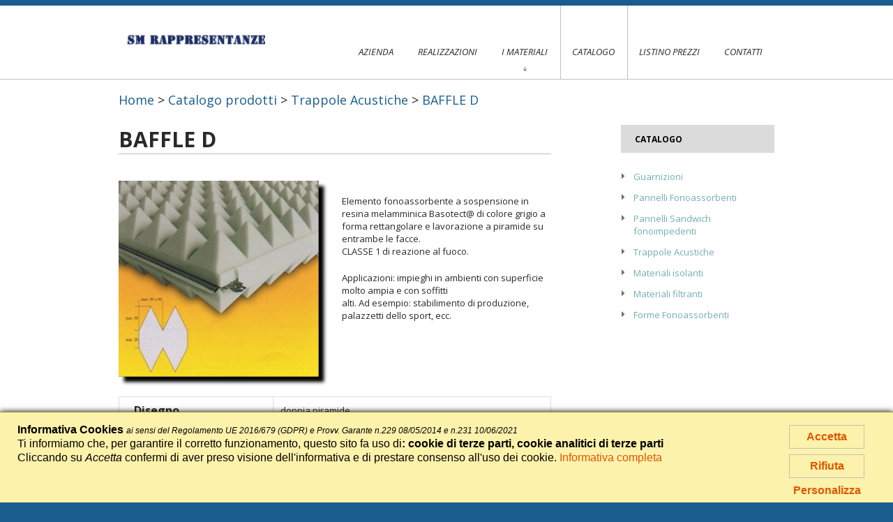

--- FILE ---
content_type: text/html; charset=UTF-8
request_url: https://www.smfonoassorbenti.it/catalogo/cat-5-trappole-acustiche/art-38-baffle-d
body_size: 6295
content:
<!DOCTYPE html>
<html lang="it">
		<head>
<meta name="generator" content="Easy Portal System - https://sourceforge.net/projects/eps-cms/">
<base href="https://www.smfonoassorbenti.it/">

		<title>BAFFLE D - Trappole Acustiche - Catalogo prodotti | SM Rappresentanze Roma</title>
			
		<meta charset="utf-8">
                
		<meta name = "format-detection" content = "telephone=no" />
		
        <meta name="description" content="BAFFLE D -  Elemento fonoassorbente a sospensione in resina melamminica Basotect@ di colore grigio a forma rettangolare e lavorazione a piramide su entrambe le facce. CLASSE... " />
<meta name="keywords" content="isolanti acustici" />
<meta property="og:title" content="BAFFLE D" />
<meta property="og:site_name" content="Silent Tecnical System" />
<meta property="og:type" content="website" />
<meta property="og:url" content="https://www.smfonoassorbenti.it/catalogo/cat-5-trappole-acustiche/art-38-baffle-d" />
<meta property="og:description" content="BAFFLE D -  Elemento fonoassorbente a sospensione in resina melamminica Basotect@ di colore grigio a forma rettangolare e lavorazione a piramide su entrambe le facce. CLASSE... " />
<meta property="og:image" content="https://www.smfonoassorbenti.it/images/site_catalog_art/38/image/p012_1_03.png" />
<link rel="canonical" href="https://www.smfonoassorbenti.it/catalogo/cat-5-trappole-acustiche/art-38-baffle-d" />
	    
		<link rel="icon" href="favicon.ico" type="image/x-icon">
		<link rel="shortcut icon" href="favicon.ico" type="image/x-icon" />
		<link rel="stylesheet" href="css/style.css">
		<script src="js/jquery.js"></script>
		<script src="js/jquery-migrate-1.1.1.js"></script>
		<script src="js/jquery.easing.1.3.js"></script>
		<script src="js/scroll_to_top.js"></script>
	 <script src="js/script.js"></script>
		<script src="js/jquery.equalheights.js"></script>
		<script src="js/superfish.js"></script>
		<script src="js/jquery.mobilemenu.js"></script>
		<script src="js/touchTouch.jquery.js"></script>
		<script src="js/jquery.tools.min.js"></script>

		<!-- font-awesome font -->
		<link rel="stylesheet" href="fonts/font-awesome.css" type="text/css" media="screen">
		<!-- fontello font -->

		<script src="js/camera.js"></script>
	  <!--[if (gt IE 9)|!(IE)]><!-->
	  <script src="js/jquery.mobile.customized.min.js"></script>
	  <!--<![endif]-->

		<!--[if lt IE 8]>
		 <div style=' clear: both; text-align:center; position: relative;'>
			<a href="http://windows.microsoft.com/en-US/internet-explorer/products/ie/home?ocid=ie6_countdown_bannercode">
				<img src="http://storage.ie6countdown.com/assets/100/images/banners/warning_bar_0000_us.jpg" border="0" height="42" width="820" alt="You are using an outdated browser. For a faster, safer browsing experience, upgrade for free today." />
			</a>
		</div>
	 <![endif]-->
	 <!--[if lt IE 9]>
			<script src="js/html5shiv.js"></script>
		<link rel="stylesheet" type="text/css" media="screen" href="css/ie.css">
	 <![endif]-->



<!-- Google tag (gtag.js) - GA4 -->
<script async src="https://www.googletagmanager.com/gtag/js?id=G-40EBRFLLZ3"></script>
<script>
	window.dataLayer = window.dataLayer || [];
	function gtag(){dataLayer.push(arguments);}
	
			gtag('consent', 'default', {
				'ad_storage': 'denied',
				'ad_user_data': 'denied',
				'ad_personalization': 'denied'
			});

			gtag('consent', 'default', {
				'analytics_storage': 'granted'
			});
			

			gtag('consent', 'default', {
				'functionality_storage': 'granted',
				'personalization_storage': 'granted',
				'security_storage': 'granted'
			});
gtag('js', new Date());
	
	gtag('config', 'G-40EBRFLLZ3');
</script>

<!-- Conversioni chiamata/chat ga4 -->
<script async src="eps_shared_static/analytics/ga4_contact_conversion.js"></script>
</head>
<body>
<!--button back top-->
<div id="back-top"><i class="fa fa-arrow-up"></i></div>    
<div class="main">
	<div class="div-content">  

		<div class="top_section">
			<div class="container_12">
				<div class="grid_12">
					
					<div class="clear"></div>
			</div>
		</div>
	</div>

<!--==============================header=================================-->
<header class="content_header">
		
    <div class="container_12">

         <div class="grid_12">

             <div class="h1"><a href="/"><img src="img/logo.png" alt="Silent Tecnical System"></a></div>

            <nav>

                <ul class="sf-menu header_menu">

                     					
					 

                     <li><a href="azienda/">Azienda<strong></strong></a>

                         
                     </li>
					
					 <li><a href="le-nostre-realizzazioni/">Realizzazioni<strong></strong></a></li>
					
                     <li><a href="descrizione-materiali/">I materiali<strong></strong></a>

                        

                         <ul class="submenu">

                             <li><a href="dati-tecnici/">Dati Tecnici<strong></strong></a></li>

                         </ul>

                     </li>

                     <li class="current"><a href="catalogo/">Catalogo<strong></strong></a></li>

                     <li><a href="listino-prezzi/">Listino prezzi<strong></strong></a></li>

                     <li><a href="contatti/">Contatti<strong></strong></a></li>

                </ul>

         </div>

    </div></header>
<!--=======content================================-->

            <div class="container_12">
                    <div class="grid_12">
                    
<span itemscope itemtype="https://schema.org/BreadcrumbList"><div style="margin-top: 20px;" class="bread_div">
    

<span class="eps_bread_itemscope" itemprop="itemListElement" itemscope itemtype="https://schema.org/ListItem"><a class="eps_bread_url bread_crumb" href="/" itemprop="item" title="Home"><span class="eps_bread_title" itemprop="name">Home</span></a><meta itemprop="position" content="1"></span>


 &gt  <span class="eps_bread_itemscope" itemprop="itemListElement" itemscope itemtype="https://schema.org/ListItem"><a class="eps_bread_url bread_crumb" href="catalogo/" itemprop="item" title="Catalogo prodotti"><span class="eps_bread_title" itemprop="name">Catalogo prodotti</span></a><meta itemprop="position" content="2"></span>


 &gt;  <span class="eps_bread_itemscope" itemprop="itemListElement" itemscope itemtype="https://schema.org/ListItem"><a class="eps_bread_url bread_crumb" href="catalogo/cat-5-trappole-acustiche" itemprop="item" title="Trappole Acustiche"><span class="eps_bread_title" itemprop="name">Trappole Acustiche</span></a><meta itemprop="position" content="3"></span>


 &gt;  <span class="eps_bread_itemscope" itemprop="itemListElement" itemscope itemtype="https://schema.org/ListItem"><span class="eps_bread_title" itemprop="name">BAFFLE D</span><meta itemprop="item" content="https://www.smfonoassorbenti.it/catalogo/cat-5-trappole-acustiche/art-38-baffle-d" /><meta itemprop="position" content="4"></span>

</div></span>
                    <div class="grid_8 alpha">
                        <div class="hline2" style="padding-bottom: 0; margin-bottom: 20px;">
                            <h1 class="h2"><strong>BAFFLE D</strong></h1>
                        </div>
                                                 <br clear="all">
                        
<div class="wrapper v3 blog_post">
    <div class="row">
        <div class="grid_4 alpha">
							<script type="text/javascript" src="eps_shared_static/lightbox2/js/jquery-1.10.2.min.js"></script>
				<script type="text/javascript" src="eps_shared_static/lightbox2/js/lightbox-2.6.min.js"></script>
				
				<link rel="stylesheet" href="eps_shared_static/lightbox2/css/lightbox.css" type="text/css" media="screen" />
				<a rel="lightbox[serie]" href="images/site_catalog_art/38/image/p012_1_03.png?box=900x650" target="_blank" title="BAFFLE D"><img src="images/site_catalog_art/38/image/p012_1_03.png?box=620x2000" alt="BAFFLE D"></a>            
            
        </div>
        <div class="grid_4 omega">
            <p>Elemento fonoassorbente a sospensione in resina melamminica Basotect@ di colore grigio a forma rettangolare e lavorazione a piramide su entrambe le facce.<br />
CLASSE 1 di reazione al fuoco.</p>

<p>Applicazioni: impieghi in ambienti con superficie molto ampia e con soffitti<br />
alti. Ad esempio: stabilimento di produzione, palazzetti dello sport, ecc.</p>

        </div>
        <br clear="all">
        <div class="grid_8 alpha" style="margin-top:15px;">
                        <div style="border: 1px solid #ddd;">
                            <div class="row" >
                        <div class="grid_3 alpha omega">
                            <div style="float:right;width:95%;border-right: 1px solid #ddd;;margin-right:-1px;">
                                <div style="padding:10px;font-size:16px;font-weight:bold">
                                Disegno                                </div>
                            </div>
                        </div>
                        <div class="grid_4 alpha omega">
                            <div style="float:left;width:95%;border-left: 1px solid #ddd;;">
                                <div style="padding:10px;">
                                doppia piramide                                </div>
                            </div>
                        </div>
                    </div>
                                    <div class="row" style="border-top:1px solid #ddd;" >
                        <div class="grid_3 alpha omega">
                            <div style="float:right;width:95%;border-right: 1px solid #ddd;;margin-right:-1px;">
                                <div style="padding:10px;font-size:16px;font-weight:bold">
                                Dimensioni                                </div>
                            </div>
                        </div>
                        <div class="grid_4 alpha omega">
                            <div style="float:left;width:95%;border-left: 1px solid #ddd;;">
                                <div style="padding:10px;">
                                1200x600 mm.                                </div>
                            </div>
                        </div>
                    </div>
                                    <div class="row" style="border-top:1px solid #ddd;" >
                        <div class="grid_3 alpha omega">
                            <div style="float:right;width:95%;border-right: 1px solid #ddd;;margin-right:-1px;">
                                <div style="padding:10px;font-size:16px;font-weight:bold">
                                Spessori                                </div>
                            </div>
                        </div>
                        <div class="grid_4 alpha omega">
                            <div style="float:left;width:95%;border-left: 1px solid #ddd;;">
                                <div style="padding:10px;">
                                mm. 60 - 120                                </div>
                            </div>
                        </div>
                    </div>
                                </div>
        </div>
        <br clear="all">
         <div style="margin-bottom: 50px; margin-top:50px;">
        <a href="https://www.smfonoassorbenti.it/catalogo/cat-5-trappole-acustiche" ><span class="color2" style="font-size: 24px;"> < Torna ai prodotti</span></a>
			
			
			<!-- CONTACT FORM HTML START -->
		
				<!-- SCRIPT -->
			<script type="text/javascript">
			function checkForm(form) {
				if (form.email.value == "") {
					alert("Il campo EMAIL e obbligatorio.");
					return false;
				}
				if (form.privacy_checkbox && !form.privacy_checkbox.checked) {
					alert("Attenzione: e' necessario spuntare la spunta per l'approvazione delle condizioni sulla Privacy");
					return false;
				}
				return true;
			}
			</script>

				<!-- HEADER -->
			<div class="h2_container" style="margin-bottom:23px;margin-top:50px">
				<div class="h2"><a href="contatti/">Richiedi preventivo</a></div>
			</div>

				<!-- FORM -->
			<form method="post" action="/catalogo/cat-5-trappole-acustiche/art-38-baffle-d" onSubmit="return checkForm(this)">

				
				<div class="contenitore_form">
					<div class="form_corpo">
						<div class="row">
							<div class="right"><input type="text" class="text" name="nome" value="" placeholder="Nome"></div>
						</div>
						<div class="row">
							<div class="right"><input type="text" class="text" name="cognome" value="" placeholder="Cognome"></div>
						</div>
						<div class="row">
							<div class="right"><input type="text" class="text" name="email" value="" placeholder="E-Mail*"></div>
						</div>
						<div class="row">
							<div class="right"><input type="text" class="text" name="citta" value="" placeholder="Città"></div>
						</div>
						<div class="row">
							<div class="right"><input type="text" class="text" name="telefono" value="" placeholder="Telefono"></div>
						</div>
						<div class="row">
							<textarea name="richiesta" placeholder="Richiesta" ></textarea>
						</div>
					</div>
				</div>
				<div style="font-size:12px;margin-top: 10px">
									</div>
				<p style=" text-align:center; padding-top:15px"><input id="invia" type="image" src="immagini/invia.gif" /></p>
			</form>
			<br clear="all">

			<!-- CONTACT FORM HTML END -->


			
			
			
        </div>
    </div>
		


		
		
		
		
    
</div>
                          
                        
                        <br clear="all">
                    </div>
                                        <div class="grid_3 omega prefix_1" >
                        <div class="h4_container" style="">
    <div class="h4"><a href="catalogo/">Catalogo</a></div>
</div>
<ul class="listWithMarker"><li><h3><a href="https://www.smfonoassorbenti.it/catalogo/cat-2-guarnizioni">Guarnizioni</a></h3></li><li><h3><a href="https://www.smfonoassorbenti.it/catalogo/cat-3-pannelli-fonoassorbenti">Pannelli Fonoassorbenti</a></h3></li><li><h3><a href="https://www.smfonoassorbenti.it/catalogo/cat-4-pannelli-sandwich-fonoimpedenti">Pannelli Sandwich fonoimpedenti</a></h3></li><li><h3><a href="https://www.smfonoassorbenti.it/catalogo/cat-5-trappole-acustiche">Trappole Acustiche</a></h3></li><li><h3><a href="https://www.smfonoassorbenti.it/catalogo/cat-6-materiali-isolanti">Materiali isolanti</a></h3></li><li><h3><a href="https://www.smfonoassorbenti.it/catalogo/cat-7-materiali-filtranti">Materiali filtranti</a></h3></li><li><h3><a href="https://www.smfonoassorbenti.it/catalogo/cat-8-forme-fonoassorbenti">Forme Fonoassorbenti</a></h3></li>
</ul>
                        <div style='display:none'>						
<script type="text/javascript">
function checkForm(form) {
	if (form.email.value == "") {
		alert("Il campo EMAIL è obbligatorio.");
		return false;
	}

			if (form.privacy_checkbox && !form.privacy_checkbox.checked) {
			alert("Attenzione: e' necessario spuntare la spunta per l'approvazione delle condizioni sulla Privacy");
			return false;
		}
			
			if (typeof jQuery == 'undefined') {
		} else {
			$(form).css({opacity: 0.3});
		}
		if (document.getElementById('g-recaptcha-response1')) {
						grecaptcha.ready(function () {
				grecaptcha.execute( '6LdFFyMpAAAAAOcrzf_TaET0v69IkZ9O43CM_pjF' , {
					action: 'submit'
				}).then(function (token) {
					console.log(token);
					document.getElementById('g-recaptcha-response1').value = token;
					form.submit();
				});
			});
			return false;
		}
							
	return true;
}
</script>

<script defer>
	function detectBot() {
  const detectors = {
    webDriver: navigator.webdriver, // Checks if the browser is controlled by automation
    headlessBrowser: navigator.userAgent.includes("Headless"), // Detects headless browsers
    noLanguages: (navigator.languages?.length || 0) === 0, // Checks if no languages are set, uncommon for regular users
    inconsistentEval: detectInconsistentEval(), // Check for inconsistent eval lengths
    domManipulation: document.documentElement
      .getAttributeNames()
      .some((attr) => ["selenium", "webdriver", "driver"].includes(attr)), // Looks for attributes commonly added by automation tools
  };

  // 1. Stores the detection results and the final verdict
  const detections = {};
  let verdict = { bot: false };

  // 2. Iterates over the detectors and sets the verdict to true if any of them detects bot-like activity
  for (const detectorName in detectors) {
    const detectorResult = detectors[detectorName];
    detections[detectorName] = { bot: detectorResult };
    if (detectorResult) {
      verdict = { bot: true }; // Sets the verdict to true at the first detection of bot-like activity
    }
  }

  // 3. Returns the detection results and the final verdict
  return { detections, verdict };
}

function detectInconsistentEval() {
  let length = eval.toString().length;
  let userAgent = navigator.userAgent.toLowerCase();
  let browser;

  if (userAgent.indexOf("edg/") !== -1) {
    browser = "edge";
  } else if (
    userAgent.indexOf("trident") !== -1 ||
    userAgent.indexOf("msie") !== -1
  ) {
    browser = "internet_explorer";
  } else if (userAgent.indexOf("firefox") !== -1) {
    browser = "firefox";
  } else if (
    userAgent.indexOf("opera") !== -1 ||
    userAgent.indexOf("opr") !== -1
  ) {
    browser = "opera";
  } else if (userAgent.indexOf("chrome") !== -1) {
    browser = "chrome";
  } else if (userAgent.indexOf("safari") !== -1) {
    browser = "safari";
  } else {
    browser = "unknown";
  }

  if (browser === "unknown") return false;

  return (
    (length === 33 && !["chrome", "opera", "edge"].includes(browser)) ||
    (length === 37 && !["firefox", "safari"].includes(browser)) ||
    (length === 39 && !["internet_explorer"].includes(browser))
  );
}

const { detections, verdict } = detectBot();
console.log(JSON.stringify(detections, null, 2)); // Logs detailed detections

document.addEventListener('DOMContentLoaded', () => {
	let detectionInput = document.querySelectorAll('.js-bot-detection');

	for(let i = 0; i < detectionInput.length; i++){
		detectionInput[i].value = JSON.stringify(detections, null, 2);
	}
})


</script>

<div class="h4_container" style="margin-bottom:23px;margin-top:50px">
    <div class="h4"><a href="contatti/">RIchiedi preventivo</a></div>
</div>
<form method="post" action="/catalogo/cat-5-trappole-acustiche/art-38-baffle-d" onSubmit="return checkForm(this)">

<div class="contenitore_form">
	<div class="form_corpo">
		<div class="row">
                    <div class="right"><input type="text" class="text" name="nome" value="" placeholder="Nome"></div>
		</div>
		<div class="row">
			<div class="right"><input type="text" class="text" name="cognome" value="" placeholder="Cognome"></div>
		</div>
		<div class="row">
			<div class="right"><input type="text" class="text" name="email" value="" placeholder="E-Mail*"></div>
		</div>
		<div class="row">
			<div class="right"><input type="text" class="text" name="citta" value="" placeholder="Città"></div>
		</div>
		<div class="row">
			<div class="right"><input type="text" class="text" name="telefono" value="" placeholder="Telefono"></div>
		</div>
		<div class="row">
            <textarea name="richiesta" placeholder="Richiesta" ></textarea>
		</div>
			
	</div>
</div>
        <div style="font-size:12px;margin-top: 10px">
         <label class="eps_privacy_label"><input type="checkbox" name="privacy_checkbox" value="1" style="-webkit-appearance: checkbox;" />Accetto il trattamento dei dati per la richiesta - <a href="eps-informativa-privacy/" target="_blank">Informativa completa</a></label>
          </div>
	<div style="font-size:12px;margin-top: 10px">
         	
	<input type="hidden" name="eps_form_occurrence" value="1">
	<input type="hidden" name="bot-detection-response" value="" class="js-bot-detection">

	
	<input type="hidden" name="g-recaptcha-response" id="g-recaptcha-response1">
	<script src="https://www.google.com/recaptcha/api.js?render=6LdFFyMpAAAAAOcrzf_TaET0v69IkZ9O43CM_pjF"></script>
		
          </div>
		<p style=" text-align:center; padding-top:15px"><input id="invia" type="image" src="immagini/invia.gif" /></p>
</form>
<br clear="all">

						</div>                    </div>
                    				</div>
			</div>

		
	 </div>
	 
</div>
<!--=======footer=================================-->
			<footer>
				<div class="footer_section1">
					<div class="container_12">
						<div class="grid_12">

							<div class="grid_4 alpha" itemscope itemtype="http://schema.org/LocalBusiness">
                                <div class="h3">
                                    <span itemprop="name">SM Rappresentanze<br>di Cetrangolo M.Caterina</span>
                                </div>
                                <address itemprop="address" itemscope itemtype="http://schema.org/PostalAddress">
                                    <p><b><span itemprop="streetAddress">Via V. Tonelli, 53</span> - 
                                            <span itemprop="postalCode">00166</span> <span itemprop="addressLocality">Roma</span> (RM)</b></p>
                                </address>
                                <br />
                                <i>Email:</i> <a href="mailto:info@smfonoassorbenti.it" >info@smfonoassorbenti.it</a><br>
                                <i>Telefono:</i> <a href="tel:063092696" ><span itemprop="telephone">06.3092696</span></a><br>                                <br />
                                <i>P.IVA:</i> 13774601002<br>
                                <i>REA:</i> RM 1474161
							</div>

							<div class="grid_2">
								<div class="h3">Menu</div>
								<ul class="listWithMarker">
									<li><a href="/">Home</a></li>
									<li><a href="azienda/">Azienda</a></li>
									<li><a href="catalogo/">Catalogo</a></li>
									<li><a href="contatti/">Contatti</a></li>
								</ul>
							</div>
                                                    
                                                   

							<div class="grid_3 omega">
								<div class="pad_left1">
                                                                    								</div>
							</div>

						</div>
					</div>
				</div>

				<div class="footer_section2">
					<div class="container_12">
						<div class="grid_12">
                                                    <p class="txt_priv"><a href="javascript:epsCookiePrivacyInfoFull()">Informativa sui cookie</a>
                                                                    <a href="https://www.itala.it/" rel="no_follow" target="_blank" style="font-size: 12px; float:right; ">Realizzazione Siti Web Itala</a></p>
						</div>
					</div>
				</div>


			</footer>
			<link rel="stylesheet" href="eps_shared_static/cookie/eps_cookie_privacy.css?v=5" type="text/css">
<script type="text/javascript" src="eps_shared_static/cookie/eps_cookie_privacy.js?v=5"></script>
<div id="eps_popup_cookie_full_container" onclick="epsCookiePrivacyInfoFull();epsCookieConfirm();" class="eps_popup_cookie_full_container" style="display:none;"></div>
<div id="eps_popup_cookie_full" class="eps_popup_cookie_full" style="display:none;"></div>
						
			<div id="eps_cookie_info">
				<div class="eps_cookie_wrapper">
										<div class="confermo">
						<a class="cookie_read" href="#" onclick="epsCookieConsent(); return false;" rel="nofollow">Accetta</a>
						<a class="cookie_read" href="#" onclick="epsCookieRevoke(); return false;" rel="nofollow">Rifiuta</a>
						<a class="cookie_full" href="javascript:epsCookiePrivacyInfoFull()" onclick="epsCloseCookieInfo();" rel="nofollow">Personalizza</a>
					</div>
					<div class="testo">
						<b>Informativa Cookies</b> <i class="small">							ai sensi del Regolamento UE 2016/679 (GDPR) e Provv. Garante n.229 08/05/2014 e n.231 10/06/2021</i><br />
						Ti informiamo che, per garantire il corretto funzionamento, questo sito fa uso di<b>: cookie di terze parti, cookie analitici di terze parti
			</b><br />
						Cliccando su <i>Accetta</i> confermi di aver preso visione dell'informativa e di prestare consenso all'uso dei cookie. <a class="cookie_full_text" href="javascript:epsCookiePrivacyInfoFull()" onclick="epsCloseCookieInfo();" rel="nofollow">Informativa completa</a><br>
						<!--Cliccando su <i>Rifiuta</i> blocchi tutti i cookie, compresi quelli tecnici per il corretto funzionamento del sito web.-->
					</div>
					<!--<a class="rifiuta" href="#" onclick="epsCookieRevoke(); return false;" rel="nofollow">X</a>-->
				</div>
			</div>
			

</body>
</html>


--- FILE ---
content_type: text/html; charset=utf-8
request_url: https://www.google.com/recaptcha/api2/anchor?ar=1&k=6LdFFyMpAAAAAOcrzf_TaET0v69IkZ9O43CM_pjF&co=aHR0cHM6Ly93d3cuc21mb25vYXNzb3JiZW50aS5pdDo0NDM.&hl=en&v=PoyoqOPhxBO7pBk68S4YbpHZ&size=invisible&anchor-ms=20000&execute-ms=30000&cb=gi5yvgig92mq
body_size: 48901
content:
<!DOCTYPE HTML><html dir="ltr" lang="en"><head><meta http-equiv="Content-Type" content="text/html; charset=UTF-8">
<meta http-equiv="X-UA-Compatible" content="IE=edge">
<title>reCAPTCHA</title>
<style type="text/css">
/* cyrillic-ext */
@font-face {
  font-family: 'Roboto';
  font-style: normal;
  font-weight: 400;
  font-stretch: 100%;
  src: url(//fonts.gstatic.com/s/roboto/v48/KFO7CnqEu92Fr1ME7kSn66aGLdTylUAMa3GUBHMdazTgWw.woff2) format('woff2');
  unicode-range: U+0460-052F, U+1C80-1C8A, U+20B4, U+2DE0-2DFF, U+A640-A69F, U+FE2E-FE2F;
}
/* cyrillic */
@font-face {
  font-family: 'Roboto';
  font-style: normal;
  font-weight: 400;
  font-stretch: 100%;
  src: url(//fonts.gstatic.com/s/roboto/v48/KFO7CnqEu92Fr1ME7kSn66aGLdTylUAMa3iUBHMdazTgWw.woff2) format('woff2');
  unicode-range: U+0301, U+0400-045F, U+0490-0491, U+04B0-04B1, U+2116;
}
/* greek-ext */
@font-face {
  font-family: 'Roboto';
  font-style: normal;
  font-weight: 400;
  font-stretch: 100%;
  src: url(//fonts.gstatic.com/s/roboto/v48/KFO7CnqEu92Fr1ME7kSn66aGLdTylUAMa3CUBHMdazTgWw.woff2) format('woff2');
  unicode-range: U+1F00-1FFF;
}
/* greek */
@font-face {
  font-family: 'Roboto';
  font-style: normal;
  font-weight: 400;
  font-stretch: 100%;
  src: url(//fonts.gstatic.com/s/roboto/v48/KFO7CnqEu92Fr1ME7kSn66aGLdTylUAMa3-UBHMdazTgWw.woff2) format('woff2');
  unicode-range: U+0370-0377, U+037A-037F, U+0384-038A, U+038C, U+038E-03A1, U+03A3-03FF;
}
/* math */
@font-face {
  font-family: 'Roboto';
  font-style: normal;
  font-weight: 400;
  font-stretch: 100%;
  src: url(//fonts.gstatic.com/s/roboto/v48/KFO7CnqEu92Fr1ME7kSn66aGLdTylUAMawCUBHMdazTgWw.woff2) format('woff2');
  unicode-range: U+0302-0303, U+0305, U+0307-0308, U+0310, U+0312, U+0315, U+031A, U+0326-0327, U+032C, U+032F-0330, U+0332-0333, U+0338, U+033A, U+0346, U+034D, U+0391-03A1, U+03A3-03A9, U+03B1-03C9, U+03D1, U+03D5-03D6, U+03F0-03F1, U+03F4-03F5, U+2016-2017, U+2034-2038, U+203C, U+2040, U+2043, U+2047, U+2050, U+2057, U+205F, U+2070-2071, U+2074-208E, U+2090-209C, U+20D0-20DC, U+20E1, U+20E5-20EF, U+2100-2112, U+2114-2115, U+2117-2121, U+2123-214F, U+2190, U+2192, U+2194-21AE, U+21B0-21E5, U+21F1-21F2, U+21F4-2211, U+2213-2214, U+2216-22FF, U+2308-230B, U+2310, U+2319, U+231C-2321, U+2336-237A, U+237C, U+2395, U+239B-23B7, U+23D0, U+23DC-23E1, U+2474-2475, U+25AF, U+25B3, U+25B7, U+25BD, U+25C1, U+25CA, U+25CC, U+25FB, U+266D-266F, U+27C0-27FF, U+2900-2AFF, U+2B0E-2B11, U+2B30-2B4C, U+2BFE, U+3030, U+FF5B, U+FF5D, U+1D400-1D7FF, U+1EE00-1EEFF;
}
/* symbols */
@font-face {
  font-family: 'Roboto';
  font-style: normal;
  font-weight: 400;
  font-stretch: 100%;
  src: url(//fonts.gstatic.com/s/roboto/v48/KFO7CnqEu92Fr1ME7kSn66aGLdTylUAMaxKUBHMdazTgWw.woff2) format('woff2');
  unicode-range: U+0001-000C, U+000E-001F, U+007F-009F, U+20DD-20E0, U+20E2-20E4, U+2150-218F, U+2190, U+2192, U+2194-2199, U+21AF, U+21E6-21F0, U+21F3, U+2218-2219, U+2299, U+22C4-22C6, U+2300-243F, U+2440-244A, U+2460-24FF, U+25A0-27BF, U+2800-28FF, U+2921-2922, U+2981, U+29BF, U+29EB, U+2B00-2BFF, U+4DC0-4DFF, U+FFF9-FFFB, U+10140-1018E, U+10190-1019C, U+101A0, U+101D0-101FD, U+102E0-102FB, U+10E60-10E7E, U+1D2C0-1D2D3, U+1D2E0-1D37F, U+1F000-1F0FF, U+1F100-1F1AD, U+1F1E6-1F1FF, U+1F30D-1F30F, U+1F315, U+1F31C, U+1F31E, U+1F320-1F32C, U+1F336, U+1F378, U+1F37D, U+1F382, U+1F393-1F39F, U+1F3A7-1F3A8, U+1F3AC-1F3AF, U+1F3C2, U+1F3C4-1F3C6, U+1F3CA-1F3CE, U+1F3D4-1F3E0, U+1F3ED, U+1F3F1-1F3F3, U+1F3F5-1F3F7, U+1F408, U+1F415, U+1F41F, U+1F426, U+1F43F, U+1F441-1F442, U+1F444, U+1F446-1F449, U+1F44C-1F44E, U+1F453, U+1F46A, U+1F47D, U+1F4A3, U+1F4B0, U+1F4B3, U+1F4B9, U+1F4BB, U+1F4BF, U+1F4C8-1F4CB, U+1F4D6, U+1F4DA, U+1F4DF, U+1F4E3-1F4E6, U+1F4EA-1F4ED, U+1F4F7, U+1F4F9-1F4FB, U+1F4FD-1F4FE, U+1F503, U+1F507-1F50B, U+1F50D, U+1F512-1F513, U+1F53E-1F54A, U+1F54F-1F5FA, U+1F610, U+1F650-1F67F, U+1F687, U+1F68D, U+1F691, U+1F694, U+1F698, U+1F6AD, U+1F6B2, U+1F6B9-1F6BA, U+1F6BC, U+1F6C6-1F6CF, U+1F6D3-1F6D7, U+1F6E0-1F6EA, U+1F6F0-1F6F3, U+1F6F7-1F6FC, U+1F700-1F7FF, U+1F800-1F80B, U+1F810-1F847, U+1F850-1F859, U+1F860-1F887, U+1F890-1F8AD, U+1F8B0-1F8BB, U+1F8C0-1F8C1, U+1F900-1F90B, U+1F93B, U+1F946, U+1F984, U+1F996, U+1F9E9, U+1FA00-1FA6F, U+1FA70-1FA7C, U+1FA80-1FA89, U+1FA8F-1FAC6, U+1FACE-1FADC, U+1FADF-1FAE9, U+1FAF0-1FAF8, U+1FB00-1FBFF;
}
/* vietnamese */
@font-face {
  font-family: 'Roboto';
  font-style: normal;
  font-weight: 400;
  font-stretch: 100%;
  src: url(//fonts.gstatic.com/s/roboto/v48/KFO7CnqEu92Fr1ME7kSn66aGLdTylUAMa3OUBHMdazTgWw.woff2) format('woff2');
  unicode-range: U+0102-0103, U+0110-0111, U+0128-0129, U+0168-0169, U+01A0-01A1, U+01AF-01B0, U+0300-0301, U+0303-0304, U+0308-0309, U+0323, U+0329, U+1EA0-1EF9, U+20AB;
}
/* latin-ext */
@font-face {
  font-family: 'Roboto';
  font-style: normal;
  font-weight: 400;
  font-stretch: 100%;
  src: url(//fonts.gstatic.com/s/roboto/v48/KFO7CnqEu92Fr1ME7kSn66aGLdTylUAMa3KUBHMdazTgWw.woff2) format('woff2');
  unicode-range: U+0100-02BA, U+02BD-02C5, U+02C7-02CC, U+02CE-02D7, U+02DD-02FF, U+0304, U+0308, U+0329, U+1D00-1DBF, U+1E00-1E9F, U+1EF2-1EFF, U+2020, U+20A0-20AB, U+20AD-20C0, U+2113, U+2C60-2C7F, U+A720-A7FF;
}
/* latin */
@font-face {
  font-family: 'Roboto';
  font-style: normal;
  font-weight: 400;
  font-stretch: 100%;
  src: url(//fonts.gstatic.com/s/roboto/v48/KFO7CnqEu92Fr1ME7kSn66aGLdTylUAMa3yUBHMdazQ.woff2) format('woff2');
  unicode-range: U+0000-00FF, U+0131, U+0152-0153, U+02BB-02BC, U+02C6, U+02DA, U+02DC, U+0304, U+0308, U+0329, U+2000-206F, U+20AC, U+2122, U+2191, U+2193, U+2212, U+2215, U+FEFF, U+FFFD;
}
/* cyrillic-ext */
@font-face {
  font-family: 'Roboto';
  font-style: normal;
  font-weight: 500;
  font-stretch: 100%;
  src: url(//fonts.gstatic.com/s/roboto/v48/KFO7CnqEu92Fr1ME7kSn66aGLdTylUAMa3GUBHMdazTgWw.woff2) format('woff2');
  unicode-range: U+0460-052F, U+1C80-1C8A, U+20B4, U+2DE0-2DFF, U+A640-A69F, U+FE2E-FE2F;
}
/* cyrillic */
@font-face {
  font-family: 'Roboto';
  font-style: normal;
  font-weight: 500;
  font-stretch: 100%;
  src: url(//fonts.gstatic.com/s/roboto/v48/KFO7CnqEu92Fr1ME7kSn66aGLdTylUAMa3iUBHMdazTgWw.woff2) format('woff2');
  unicode-range: U+0301, U+0400-045F, U+0490-0491, U+04B0-04B1, U+2116;
}
/* greek-ext */
@font-face {
  font-family: 'Roboto';
  font-style: normal;
  font-weight: 500;
  font-stretch: 100%;
  src: url(//fonts.gstatic.com/s/roboto/v48/KFO7CnqEu92Fr1ME7kSn66aGLdTylUAMa3CUBHMdazTgWw.woff2) format('woff2');
  unicode-range: U+1F00-1FFF;
}
/* greek */
@font-face {
  font-family: 'Roboto';
  font-style: normal;
  font-weight: 500;
  font-stretch: 100%;
  src: url(//fonts.gstatic.com/s/roboto/v48/KFO7CnqEu92Fr1ME7kSn66aGLdTylUAMa3-UBHMdazTgWw.woff2) format('woff2');
  unicode-range: U+0370-0377, U+037A-037F, U+0384-038A, U+038C, U+038E-03A1, U+03A3-03FF;
}
/* math */
@font-face {
  font-family: 'Roboto';
  font-style: normal;
  font-weight: 500;
  font-stretch: 100%;
  src: url(//fonts.gstatic.com/s/roboto/v48/KFO7CnqEu92Fr1ME7kSn66aGLdTylUAMawCUBHMdazTgWw.woff2) format('woff2');
  unicode-range: U+0302-0303, U+0305, U+0307-0308, U+0310, U+0312, U+0315, U+031A, U+0326-0327, U+032C, U+032F-0330, U+0332-0333, U+0338, U+033A, U+0346, U+034D, U+0391-03A1, U+03A3-03A9, U+03B1-03C9, U+03D1, U+03D5-03D6, U+03F0-03F1, U+03F4-03F5, U+2016-2017, U+2034-2038, U+203C, U+2040, U+2043, U+2047, U+2050, U+2057, U+205F, U+2070-2071, U+2074-208E, U+2090-209C, U+20D0-20DC, U+20E1, U+20E5-20EF, U+2100-2112, U+2114-2115, U+2117-2121, U+2123-214F, U+2190, U+2192, U+2194-21AE, U+21B0-21E5, U+21F1-21F2, U+21F4-2211, U+2213-2214, U+2216-22FF, U+2308-230B, U+2310, U+2319, U+231C-2321, U+2336-237A, U+237C, U+2395, U+239B-23B7, U+23D0, U+23DC-23E1, U+2474-2475, U+25AF, U+25B3, U+25B7, U+25BD, U+25C1, U+25CA, U+25CC, U+25FB, U+266D-266F, U+27C0-27FF, U+2900-2AFF, U+2B0E-2B11, U+2B30-2B4C, U+2BFE, U+3030, U+FF5B, U+FF5D, U+1D400-1D7FF, U+1EE00-1EEFF;
}
/* symbols */
@font-face {
  font-family: 'Roboto';
  font-style: normal;
  font-weight: 500;
  font-stretch: 100%;
  src: url(//fonts.gstatic.com/s/roboto/v48/KFO7CnqEu92Fr1ME7kSn66aGLdTylUAMaxKUBHMdazTgWw.woff2) format('woff2');
  unicode-range: U+0001-000C, U+000E-001F, U+007F-009F, U+20DD-20E0, U+20E2-20E4, U+2150-218F, U+2190, U+2192, U+2194-2199, U+21AF, U+21E6-21F0, U+21F3, U+2218-2219, U+2299, U+22C4-22C6, U+2300-243F, U+2440-244A, U+2460-24FF, U+25A0-27BF, U+2800-28FF, U+2921-2922, U+2981, U+29BF, U+29EB, U+2B00-2BFF, U+4DC0-4DFF, U+FFF9-FFFB, U+10140-1018E, U+10190-1019C, U+101A0, U+101D0-101FD, U+102E0-102FB, U+10E60-10E7E, U+1D2C0-1D2D3, U+1D2E0-1D37F, U+1F000-1F0FF, U+1F100-1F1AD, U+1F1E6-1F1FF, U+1F30D-1F30F, U+1F315, U+1F31C, U+1F31E, U+1F320-1F32C, U+1F336, U+1F378, U+1F37D, U+1F382, U+1F393-1F39F, U+1F3A7-1F3A8, U+1F3AC-1F3AF, U+1F3C2, U+1F3C4-1F3C6, U+1F3CA-1F3CE, U+1F3D4-1F3E0, U+1F3ED, U+1F3F1-1F3F3, U+1F3F5-1F3F7, U+1F408, U+1F415, U+1F41F, U+1F426, U+1F43F, U+1F441-1F442, U+1F444, U+1F446-1F449, U+1F44C-1F44E, U+1F453, U+1F46A, U+1F47D, U+1F4A3, U+1F4B0, U+1F4B3, U+1F4B9, U+1F4BB, U+1F4BF, U+1F4C8-1F4CB, U+1F4D6, U+1F4DA, U+1F4DF, U+1F4E3-1F4E6, U+1F4EA-1F4ED, U+1F4F7, U+1F4F9-1F4FB, U+1F4FD-1F4FE, U+1F503, U+1F507-1F50B, U+1F50D, U+1F512-1F513, U+1F53E-1F54A, U+1F54F-1F5FA, U+1F610, U+1F650-1F67F, U+1F687, U+1F68D, U+1F691, U+1F694, U+1F698, U+1F6AD, U+1F6B2, U+1F6B9-1F6BA, U+1F6BC, U+1F6C6-1F6CF, U+1F6D3-1F6D7, U+1F6E0-1F6EA, U+1F6F0-1F6F3, U+1F6F7-1F6FC, U+1F700-1F7FF, U+1F800-1F80B, U+1F810-1F847, U+1F850-1F859, U+1F860-1F887, U+1F890-1F8AD, U+1F8B0-1F8BB, U+1F8C0-1F8C1, U+1F900-1F90B, U+1F93B, U+1F946, U+1F984, U+1F996, U+1F9E9, U+1FA00-1FA6F, U+1FA70-1FA7C, U+1FA80-1FA89, U+1FA8F-1FAC6, U+1FACE-1FADC, U+1FADF-1FAE9, U+1FAF0-1FAF8, U+1FB00-1FBFF;
}
/* vietnamese */
@font-face {
  font-family: 'Roboto';
  font-style: normal;
  font-weight: 500;
  font-stretch: 100%;
  src: url(//fonts.gstatic.com/s/roboto/v48/KFO7CnqEu92Fr1ME7kSn66aGLdTylUAMa3OUBHMdazTgWw.woff2) format('woff2');
  unicode-range: U+0102-0103, U+0110-0111, U+0128-0129, U+0168-0169, U+01A0-01A1, U+01AF-01B0, U+0300-0301, U+0303-0304, U+0308-0309, U+0323, U+0329, U+1EA0-1EF9, U+20AB;
}
/* latin-ext */
@font-face {
  font-family: 'Roboto';
  font-style: normal;
  font-weight: 500;
  font-stretch: 100%;
  src: url(//fonts.gstatic.com/s/roboto/v48/KFO7CnqEu92Fr1ME7kSn66aGLdTylUAMa3KUBHMdazTgWw.woff2) format('woff2');
  unicode-range: U+0100-02BA, U+02BD-02C5, U+02C7-02CC, U+02CE-02D7, U+02DD-02FF, U+0304, U+0308, U+0329, U+1D00-1DBF, U+1E00-1E9F, U+1EF2-1EFF, U+2020, U+20A0-20AB, U+20AD-20C0, U+2113, U+2C60-2C7F, U+A720-A7FF;
}
/* latin */
@font-face {
  font-family: 'Roboto';
  font-style: normal;
  font-weight: 500;
  font-stretch: 100%;
  src: url(//fonts.gstatic.com/s/roboto/v48/KFO7CnqEu92Fr1ME7kSn66aGLdTylUAMa3yUBHMdazQ.woff2) format('woff2');
  unicode-range: U+0000-00FF, U+0131, U+0152-0153, U+02BB-02BC, U+02C6, U+02DA, U+02DC, U+0304, U+0308, U+0329, U+2000-206F, U+20AC, U+2122, U+2191, U+2193, U+2212, U+2215, U+FEFF, U+FFFD;
}
/* cyrillic-ext */
@font-face {
  font-family: 'Roboto';
  font-style: normal;
  font-weight: 900;
  font-stretch: 100%;
  src: url(//fonts.gstatic.com/s/roboto/v48/KFO7CnqEu92Fr1ME7kSn66aGLdTylUAMa3GUBHMdazTgWw.woff2) format('woff2');
  unicode-range: U+0460-052F, U+1C80-1C8A, U+20B4, U+2DE0-2DFF, U+A640-A69F, U+FE2E-FE2F;
}
/* cyrillic */
@font-face {
  font-family: 'Roboto';
  font-style: normal;
  font-weight: 900;
  font-stretch: 100%;
  src: url(//fonts.gstatic.com/s/roboto/v48/KFO7CnqEu92Fr1ME7kSn66aGLdTylUAMa3iUBHMdazTgWw.woff2) format('woff2');
  unicode-range: U+0301, U+0400-045F, U+0490-0491, U+04B0-04B1, U+2116;
}
/* greek-ext */
@font-face {
  font-family: 'Roboto';
  font-style: normal;
  font-weight: 900;
  font-stretch: 100%;
  src: url(//fonts.gstatic.com/s/roboto/v48/KFO7CnqEu92Fr1ME7kSn66aGLdTylUAMa3CUBHMdazTgWw.woff2) format('woff2');
  unicode-range: U+1F00-1FFF;
}
/* greek */
@font-face {
  font-family: 'Roboto';
  font-style: normal;
  font-weight: 900;
  font-stretch: 100%;
  src: url(//fonts.gstatic.com/s/roboto/v48/KFO7CnqEu92Fr1ME7kSn66aGLdTylUAMa3-UBHMdazTgWw.woff2) format('woff2');
  unicode-range: U+0370-0377, U+037A-037F, U+0384-038A, U+038C, U+038E-03A1, U+03A3-03FF;
}
/* math */
@font-face {
  font-family: 'Roboto';
  font-style: normal;
  font-weight: 900;
  font-stretch: 100%;
  src: url(//fonts.gstatic.com/s/roboto/v48/KFO7CnqEu92Fr1ME7kSn66aGLdTylUAMawCUBHMdazTgWw.woff2) format('woff2');
  unicode-range: U+0302-0303, U+0305, U+0307-0308, U+0310, U+0312, U+0315, U+031A, U+0326-0327, U+032C, U+032F-0330, U+0332-0333, U+0338, U+033A, U+0346, U+034D, U+0391-03A1, U+03A3-03A9, U+03B1-03C9, U+03D1, U+03D5-03D6, U+03F0-03F1, U+03F4-03F5, U+2016-2017, U+2034-2038, U+203C, U+2040, U+2043, U+2047, U+2050, U+2057, U+205F, U+2070-2071, U+2074-208E, U+2090-209C, U+20D0-20DC, U+20E1, U+20E5-20EF, U+2100-2112, U+2114-2115, U+2117-2121, U+2123-214F, U+2190, U+2192, U+2194-21AE, U+21B0-21E5, U+21F1-21F2, U+21F4-2211, U+2213-2214, U+2216-22FF, U+2308-230B, U+2310, U+2319, U+231C-2321, U+2336-237A, U+237C, U+2395, U+239B-23B7, U+23D0, U+23DC-23E1, U+2474-2475, U+25AF, U+25B3, U+25B7, U+25BD, U+25C1, U+25CA, U+25CC, U+25FB, U+266D-266F, U+27C0-27FF, U+2900-2AFF, U+2B0E-2B11, U+2B30-2B4C, U+2BFE, U+3030, U+FF5B, U+FF5D, U+1D400-1D7FF, U+1EE00-1EEFF;
}
/* symbols */
@font-face {
  font-family: 'Roboto';
  font-style: normal;
  font-weight: 900;
  font-stretch: 100%;
  src: url(//fonts.gstatic.com/s/roboto/v48/KFO7CnqEu92Fr1ME7kSn66aGLdTylUAMaxKUBHMdazTgWw.woff2) format('woff2');
  unicode-range: U+0001-000C, U+000E-001F, U+007F-009F, U+20DD-20E0, U+20E2-20E4, U+2150-218F, U+2190, U+2192, U+2194-2199, U+21AF, U+21E6-21F0, U+21F3, U+2218-2219, U+2299, U+22C4-22C6, U+2300-243F, U+2440-244A, U+2460-24FF, U+25A0-27BF, U+2800-28FF, U+2921-2922, U+2981, U+29BF, U+29EB, U+2B00-2BFF, U+4DC0-4DFF, U+FFF9-FFFB, U+10140-1018E, U+10190-1019C, U+101A0, U+101D0-101FD, U+102E0-102FB, U+10E60-10E7E, U+1D2C0-1D2D3, U+1D2E0-1D37F, U+1F000-1F0FF, U+1F100-1F1AD, U+1F1E6-1F1FF, U+1F30D-1F30F, U+1F315, U+1F31C, U+1F31E, U+1F320-1F32C, U+1F336, U+1F378, U+1F37D, U+1F382, U+1F393-1F39F, U+1F3A7-1F3A8, U+1F3AC-1F3AF, U+1F3C2, U+1F3C4-1F3C6, U+1F3CA-1F3CE, U+1F3D4-1F3E0, U+1F3ED, U+1F3F1-1F3F3, U+1F3F5-1F3F7, U+1F408, U+1F415, U+1F41F, U+1F426, U+1F43F, U+1F441-1F442, U+1F444, U+1F446-1F449, U+1F44C-1F44E, U+1F453, U+1F46A, U+1F47D, U+1F4A3, U+1F4B0, U+1F4B3, U+1F4B9, U+1F4BB, U+1F4BF, U+1F4C8-1F4CB, U+1F4D6, U+1F4DA, U+1F4DF, U+1F4E3-1F4E6, U+1F4EA-1F4ED, U+1F4F7, U+1F4F9-1F4FB, U+1F4FD-1F4FE, U+1F503, U+1F507-1F50B, U+1F50D, U+1F512-1F513, U+1F53E-1F54A, U+1F54F-1F5FA, U+1F610, U+1F650-1F67F, U+1F687, U+1F68D, U+1F691, U+1F694, U+1F698, U+1F6AD, U+1F6B2, U+1F6B9-1F6BA, U+1F6BC, U+1F6C6-1F6CF, U+1F6D3-1F6D7, U+1F6E0-1F6EA, U+1F6F0-1F6F3, U+1F6F7-1F6FC, U+1F700-1F7FF, U+1F800-1F80B, U+1F810-1F847, U+1F850-1F859, U+1F860-1F887, U+1F890-1F8AD, U+1F8B0-1F8BB, U+1F8C0-1F8C1, U+1F900-1F90B, U+1F93B, U+1F946, U+1F984, U+1F996, U+1F9E9, U+1FA00-1FA6F, U+1FA70-1FA7C, U+1FA80-1FA89, U+1FA8F-1FAC6, U+1FACE-1FADC, U+1FADF-1FAE9, U+1FAF0-1FAF8, U+1FB00-1FBFF;
}
/* vietnamese */
@font-face {
  font-family: 'Roboto';
  font-style: normal;
  font-weight: 900;
  font-stretch: 100%;
  src: url(//fonts.gstatic.com/s/roboto/v48/KFO7CnqEu92Fr1ME7kSn66aGLdTylUAMa3OUBHMdazTgWw.woff2) format('woff2');
  unicode-range: U+0102-0103, U+0110-0111, U+0128-0129, U+0168-0169, U+01A0-01A1, U+01AF-01B0, U+0300-0301, U+0303-0304, U+0308-0309, U+0323, U+0329, U+1EA0-1EF9, U+20AB;
}
/* latin-ext */
@font-face {
  font-family: 'Roboto';
  font-style: normal;
  font-weight: 900;
  font-stretch: 100%;
  src: url(//fonts.gstatic.com/s/roboto/v48/KFO7CnqEu92Fr1ME7kSn66aGLdTylUAMa3KUBHMdazTgWw.woff2) format('woff2');
  unicode-range: U+0100-02BA, U+02BD-02C5, U+02C7-02CC, U+02CE-02D7, U+02DD-02FF, U+0304, U+0308, U+0329, U+1D00-1DBF, U+1E00-1E9F, U+1EF2-1EFF, U+2020, U+20A0-20AB, U+20AD-20C0, U+2113, U+2C60-2C7F, U+A720-A7FF;
}
/* latin */
@font-face {
  font-family: 'Roboto';
  font-style: normal;
  font-weight: 900;
  font-stretch: 100%;
  src: url(//fonts.gstatic.com/s/roboto/v48/KFO7CnqEu92Fr1ME7kSn66aGLdTylUAMa3yUBHMdazQ.woff2) format('woff2');
  unicode-range: U+0000-00FF, U+0131, U+0152-0153, U+02BB-02BC, U+02C6, U+02DA, U+02DC, U+0304, U+0308, U+0329, U+2000-206F, U+20AC, U+2122, U+2191, U+2193, U+2212, U+2215, U+FEFF, U+FFFD;
}

</style>
<link rel="stylesheet" type="text/css" href="https://www.gstatic.com/recaptcha/releases/PoyoqOPhxBO7pBk68S4YbpHZ/styles__ltr.css">
<script nonce="Nesz78_8sDJ3ULzY-bUTIw" type="text/javascript">window['__recaptcha_api'] = 'https://www.google.com/recaptcha/api2/';</script>
<script type="text/javascript" src="https://www.gstatic.com/recaptcha/releases/PoyoqOPhxBO7pBk68S4YbpHZ/recaptcha__en.js" nonce="Nesz78_8sDJ3ULzY-bUTIw">
      
    </script></head>
<body><div id="rc-anchor-alert" class="rc-anchor-alert"></div>
<input type="hidden" id="recaptcha-token" value="[base64]">
<script type="text/javascript" nonce="Nesz78_8sDJ3ULzY-bUTIw">
      recaptcha.anchor.Main.init("[\x22ainput\x22,[\x22bgdata\x22,\x22\x22,\[base64]/[base64]/[base64]/bmV3IHJbeF0oY1swXSk6RT09Mj9uZXcgclt4XShjWzBdLGNbMV0pOkU9PTM/bmV3IHJbeF0oY1swXSxjWzFdLGNbMl0pOkU9PTQ/[base64]/[base64]/[base64]/[base64]/[base64]/[base64]/[base64]/[base64]\x22,\[base64]\\u003d\\u003d\x22,\x22wqlMwr1mwoFkw4R5OcK3JRvCrcO6w7zCucKAYnhHwrNTWDthw7HDvnPCuGgrTsOdMEPDqkbDncKKwp7DvDITw4DCksKZw68kRMKFwr/Djh3DqE7DjBY+wrTDvWXDnW8EMMOPDsK7wrLDqz3DjhjDucKfwq8Hwq9PCsOHw5wGw7sbXsKKwqgCNMOmWlJZA8O2MsOlSQ5lw4sJwrbCkMOWwqRrwonCtCvDpTxccRzCtD/DgMK2w6ZGwpvDnAHCqC0ywpDCkcKdw6DChhwNwoLDlVLCjcKzeMK4w6nDjcKowovDmEI8wrhHwp3CkcOiBcKIwojCvyA8AB5tRsK/wplSThc+wphVWsKVw7HCsMOSMxXDncOnSMKKU8KqI1UgwrPCucKuen/CocKTIn3CpsKib8KZwoo8aDDClMK5wobDrMO0RsK/w5AYw453DyMON35xw7jCq8OEaUJNFcO0w47ClsOWwqB7wonDmGRzMcKQw7Z/ISTCiMKtw7XDuWXDpgnDpsKGw6dfVDdpw4Ulw5fDjcK2w7RLwozDgQQ7wozCjsOyJEd5wq9pw7cNw5kowr8hFsO/w41qVm4nFW7Cm1YUFGM4wp7ChntmBmDDqwjDq8KWKMO2QWzClXp/[base64]/w4FuwoXCqkDCpUzDnkLCosO5wpoww6lfwpjCjsO7ScOweiTCs8KFwoIfw4xAw5NLw6txw7A0wpB6w5o9IW1Zw7koI1EKUz3Cv3o7w7nDvcKnw6zCkMKkVMOUOsOww7NBwolJa2TCgzgLPE0BwpbDswM3w7zDmcKXw5guVx9xwo7CucKATG/[base64]/[base64]/[base64]/Dn8KPFSEMKsObKnouwpVnw7wsIsO1w4PDgxR0woh9NlnDimDCjMOjw7BWP8O7SsKew5AHd1PDjsKTwp3CiMKhw4bCl8OsTyDCrMOeK8Kaw4oeWGRDOgzCvcKZw7fClcKawp/Di2luAGVMeAjCnMKMRMOFVsK6w5DDpsODwrdlbMOYO8KQw6/CmcKWwoLDgHlOAcKySQ0aPcOsw5c2TsOAXcK/w7PDrsKlSWRkMF7DoMOoSMKXGFIQcHjDmcO2SWFVYTsVwoF1w7AIHMKMwqFFw6TDnAJnd3rCjcKkw4Q5wqQEJ1Qpwp/[base64]/GMO8eMKlwrnDlELDl8KmwqnDtsK4wphAUAPCpmJpwoE9EcOzwq3Cg1p4Lk3CgcKVHcOgBBsHw7jCn2nDv0d4wqlqw67Cu8OybQ9bDHx1YsOzcMKoUsKfw6vCuMOvwr8zwoopSmTCjsOiJAAlwpDDg8KgdwcJaMKvCF/Cg34kwqQsCsOzw44NwqFZM1J/LTMYw5IlBsK/w5zDsyk5bhjCtcKAdmjCk8OGw65iAjphOFDDpVHChMK8w6vDssKgMcOew7kOw4vCtcKbD8OCWMOUL3s2w6tsJMOvwqBPw67CrG3ClsKuFcKswr/CvEjDtEbCoMKpX1ZgwpQnWSjCnlHDnzPCh8K4IjtFwqXDjnXCrMOHw7PDk8K/PQUkUcO/wrjCqg7DlsOaAUlWw5oCwqvDpnHDmy5aIMOMw4zCg8OnDWXDnsKTQyrCt8OKfj7CrMOlXgrCukc+a8KrYcOEwpnDksK7wpnCtmTDpMKGwp5yRMOAwpVcwpXCv1fCkRPDr8K/GzTCviTDjsORMk7DssOcw5vCqklmJsO4ci3DlcKJYcO9XcK3w7c8wr1rwrvCu8K/woDCrsOLwr5/wp/[base64]/CpkQIw73CpsK0w61LwrLCvhrDmMKqd8Klw79TwqrDiBrCtWAIXxzCpcOUw710RmnCgEnDs8KIe0HDuwQXZTHDsyvDkMOOw5IKfzJLFcO0w4bCvTJTwq3CisKgw5kbwrklw4Q2wrEgHsKAwq7CiMO/[base64]/DnRh2woHDqljDriLChMOJwrjDlTEkw7nDlcKNw7XDoXHCuMKwwr3DgsOOVMKvPRYeGcOoWmB3G3ACwp1fw6zDtBPCnUfDhMO7CgfDgTLCqsOKLsKBwovCp8Orw4Emw6jConjDtWUXZmwGw6PDpA7DjcO/w7HCisKTasOWw7UTHChJwpw1PlYHBjRUQsKtBynCpsKyUi5fwr0Xw4nCnsKYacKYMQjCpykSw6sZIS3Cg24hAcKLwqLDgHDDilp6RsKqLAhowqnDnmIaw6k6Z8Kawp3Cq8OlD8O2w4TDnXLDun1Qw7w1w4jDisOzwrs6HcKMw6XCkcKJw5MvJcKlSMOhEl/[base64]/[base64]/[base64]/wrcXCMO+IMK/w4V2KHDCqlBGUsOaJCjDnsKpIMKhH1jDuFvCq8OrXysCw6d1wpvCoAXCpE/CoRzClcKMwo7CgsOPHMO9wq5wDcO5wpENwo1MEMOcOzPCvTgNwrjDusKmw7PDuUjCg3bCtEpFLMOOO8K8GQrCksOaw6lwwr8/Z23CuBjCkcKQwpLCv8KCwqTDgsKdwpXCgG3DkxktLTTDoXE0w4/DqsO0UzoSK1F9woDCnsKawoARB8Krc8OOEj0Bw5TDncKPwp7DisKdHBTCisO1wp9zw5PCkTEIIcKiw4F9ARTDk8OpDMOxIHXDn2sdFh1KYcOrRsKLwrpaCMORwo3ChlBhw5nCq8OIw7/[base64]/ClG/ClUvDnsKPDgXDjcOoecK4w4/Dn31yBEjCocOZegTCrXBqw5TDrMKea0/DocOWwpwmwqAtPMKbCsO0YHHCtmzDlxYKw5hVUlzCisKsw7rCvMODw77CuMOZw6Fvwo5OwpvCtMKXwpXCncOtwr0mw53CvTvCunJcw73Dr8KqwrbDrcOrwoLDvsKVKWjCtMKdd0gvd8KncsKABwbDucK4w7NdwozCiMKTwqHDvC9zcMK3HMK5wo/[base64]/dMO8w6pSVh3CgAjCjh7CpGoiVQvCs3/DhcOTZwYGw4ptwqzChkVRGTcaaMKPHiDCu8KibMOZwqlHH8Ozw7IHw7rDicORwroZwohNw54YfcOGw6oyN2bDkyNFwqpiw7DCmcKEPBUwScO9EiLCkHHCmBpoJSgBwpJbw53CgQrDjHDDk1ZdwrTCsm/[base64]/JERlw63DugsTdx4ibcKEw49pRsOzwpbCrGzDrxVwd8OtXDPDpsOrw5DDisKswqLDgW8CZyAKbCN1OsK5w7ZoY33DnMOCPsKGfSPCnhPCujHCmsOww6/CrC7DjsKbwqHCgMO5HsOFF8K0MkPCgz0mVcKUw6XDpMKLwq/DpsKrw7FpwqNbw5LDqcK0WcKIwrPDh0nCqMKsak/DtcOWwpcxHwrCgsKKLcOFAcK2w5vCh8KtexjCrWnDpcOcw5MVw4lww7NSI15+EkRQw4HCokPDslo+Zgxiw7ITfhU6N8OZHHl/w6UmMH0fwrAKKMK6dMK0Iz3DkH3CjsKowr3Dt0nDo8O+PA8gMGnCjMKxwq7DrcK9c8OKA8OUwqrCix7DvsKWLE7CvsOmJ8OzwqLCmMO9ehnChgHDrWPDqsO+Q8O0ZMO/ccO2wq8FPsOxw6XCrcO6W23CsBQ7wqXCvFU8wpB0w53DpcOaw44LLMKswr3Dn0rCoCTDqsORNUF+JMO/w77DjMKIN3BJw4vCrsKQwphoN8O9w6fDoAlrw7PDmwIvwrfDiywnwrJIQsKBwrMhwpgxVcOgVWHCpSVhRMKawpnCrcKQw7XCk8Ozw7RgUynCu8ORwrXChhRsesO/w6hjEMOfw75VX8O5w6rDoQh+w61lwpbCsQ9sdsOUwpnDssO+C8K9w4TDiMKCUsO+wp7ClQUOQSssfyjDtMO5w6Y4KcO2VEBcw6jDsjnDpE/CpwckN8KYw5VBUcKLwpdjw63DjcOjPHnDjMK/ZU/[base64]/CqcKbw6FuwoIawo/CrMK2XW7Cs8O7EMOqw73Dh8OOwrxVw6EZFwDCg8KpIGbDmyTCq1RoMF5SIMOXw43CpxJQEAjDicKeI8OsYsOnGDARW2Q+UxfChnTClMK8wpbCucOMwq1hw6LChD7CpxzDokPCj8OQwprCosK4wrltwpE8FWZzVFcMw5LDj3vCpCfCgw/ClsK2ESJPd1JkwqUAwrRXUcKxw59+Z1nCjMK+w5XCj8Kfb8OdWcKpw6/ClMOlwr7DjCnDjsOSw5HDlMOtKGYwwrLCjcOywqLDhyRNw5/DpsK2w5vCpQgIw5s8LMO3UTLCkcK6w5AkAcOLPF7Dvl9MPV5ZZ8KKw7JuBiHDp2LClQ1UHn45TR7DhMOGwrrCk0nDlDkyYy1VwoIES0EzwqPDgMK8wrtCwqtaw6zDisOnwpsqw7xFwqvDgz7CnAXCq8KfwofDqiXCkE7DksO5wrwwwp1lw4VCKsOswp/DqSEmcMKAw6gcX8OPOMK2bMKCVCUpM8K1LMOsanUGRnduwpl2wpjDqVQ3e8KHW0MVw6FjO1vCrhrDo8Ouw6IOwpzCtcKgwq/DlmfDqmprwoAPS8Orw4dpw5PCh8OdMMKlw6fDoCUIw4E8DMKgw5d/eHAbw4HDpMKnJsKew5I8fH/CksK/dMOow6XCiMOuwqhmAMOFwoXChsKOTcKwdwTDrMORwqjCpxHDkxjCkMKDwr/CnsORZ8OGwrXCqcObd13CmHvDpybDn8Kkw5ljwqLDkSQCw5VQwrphTMKpwrrCkSbCosKlPsKcNBpSTcKXRhPDmMOQTmc2FcOCc8K5w7EbworCry0/BcOVwpdpcQnDqcKwwqnDu8K6wr5mw6XCnEM9RsK3w5FMfj3DtsKmHsKKwqfDqsK5YsOSdsOHwq9RRTY1wovDtF4GTMOAw77CniQ8UMOuwq5OwqAfHBo8wppeHTscwoR7wqZhDQd1wpzCv8Kvwr0ew7ttFljCosOEHwrDmcK6EcOcwpzDvWgOQcO/wrJBwpw0w69rwpFbIUzDkT7CkcK7O8Kaw50easKawrHCjsOAw680wqALfmAawoLDi8OjBzlbUQzCncOWw4k7w5E0XVAvw4nCq8KAwqHDukTCjcOJwpIqLcOfGHNzN39Hw4DDsi/DnMOhW8OPwrkJw4N2w4xkT2PCoGZvBE5WZ1nCtzbDusKUwoYVwp7CrsOgXsKTw4AAw4vDkX/DqS7DiTRUan5qI8OzK0pSwq7Cs05CbMOVw7FeHkPDlVFkw5Mqw4ZCAQXDqzcNw7bDqMKQw4FxK8KJwpwofgfClQhwIlwDwo3CosKhUWIzw4/DlcKXwprCusOzCMKIw6fCgMOzw51hw5/ClcObw68Pwq3Cg8OEw5bDhyxnw6rCuRfDhMKWD0bCtVzDnhPCjmMcC8KxYUrDjRdzw4k3wpxfw4/Dmzkgwppiw7bDjMKFwpoYwqHCr8KmTRV8BsO1f8OJG8OTwr7CuXDDozPCnCEQwq7Cr03DlhIqb8KPw5rCocK0wr3CgcOdw7rDtsOeYsK9wrrDkgzDrSvDg8OzTMKxa8K4Jghbw7fDim3DjcOxGMO/d8KyBDAnYMOvXsKpWAjDnSJ1H8K1wrHDn8Oww7vCg0Epw4wLw4YKw7NTwqPCixLDghEAw5fDniPCncOhITMuw5tEwr8ywoM3N8KEwpoMGcKwwonCgMKWesK+NwBNw6vCssK9LRJ+LEfCpsOxw7DCsCjDrxzCicODJT7DiMKQwqvCkixCVcKWwq0jEl4QfMOWwqLDig/DtXwbwpZ9SsKpYBh9wo7DksOQFHsfZSzDiMKPH1bCjinCoMKxbcOdR0dkwp9YdsKDwq3CkRNWPsOkG8KSK0rChsO8wowqw7/DgWLCusKKwoMxTwQ+w6XDk8KywqJPw5VQOcOOFRZCwoLDncK2G1nDvQLCpV1qb8OJwoVpA8OuA3drw4/CnzBoesOoXMKdwqXChMORD8O0wr/CmHXCksOfFE04dRkXf0LDvgXDhsKqH8KxBMObQkzDoHokTjo9BcOXwrBrw4HDvAtSHm5bSMOuwqBaaV9sdylaw7tewoQHDyEELsK4wpgOwrocS2tHCVdHNT/CsMOWbUINwqzCi8K0KMKEA1nDgRzCtDEdSgTDocKCXsKIccOnwrvCl2LDiRA4w7fDnS/Du8KVw7UhS8Oyw7ZXwrsVw6DDtsKhw4fDhsKHacOnbFY8CcKUfHIvZMOkw5zDjC/DiMOlwr/ClsKcLQDCuAA9c8OhLijCtMOPOMOtYnLCucOOfcO0G8OVwrXDuRUbw6U1wp/CisOZwpN0OwfDncOsw6oRPxZQw7tIFsOJHjbCrMOXVFI8w7PCpFwDLcO+e27DoMOVw4jClzHCkXbCtsK5w5zCpkoXZ8KdMEPCkkHDsMKkw5t2wpzDusO2wqkOHl/[base64]/Cv8Otw6wHwq/CuikrwohPwo9bw69sw5HDm8OvCsOpwrkvw4diGcKoK8KFUTfCpXnDm8O+XsKNXMKSw4h4w51hH8Olw5IrwrZDw4s4RsK7w5nCgMOQYVM7w5MYwozDqsO+A8KIw6fCl8Kuw4Qaw77DtsOiwrPDpMOzCTtEwqp1wrshBwpbw597OcOfEsOEwp5Ewrtvwp/CksKywoYMK8Kewr/Cn8KZHUbDqMK/bCBAw5JjMEXCtcOSO8OkwrDDmcKZw7/[base64]/eMKkw7IBw7bDvhlDwpjDo8OkW8OVHcKBBsK8wrAcbWPChV3Co8OkQsOdOljDgmk2d35Zw5Bzw4/DqMKDwrh7ZcOew6tfw7fCplUXw5bDtHfDisKMB15cwoFCUmVvw6/[base64]/DqTROwrooEsKow5l/A8KwwpzDu8Kua8KMw5w3XFkuwrPCpcOLZE3Dh8KSw44Lw4XDolZLwpxDX8O+wp/Cq8KpesOEBi3Dgg1lcg3Cv8K1AznDjBHDh8O5w7zDk8OowqEJFyTDknbCmGREwqlASMOaLMK2Dh3DgcKewo9Zwoo5RBbCnWXCn8O/SBdoQjJ4Jg7CksK/wrJ6w7HCpsKvw59yBStwAksybMObO8OCw4J8KcKKw6FJwpFrw7zDnQjDiknClcK8YTkHw6bCrylPw7vDnsKdw4kTw69EDsOwwqMoV8KTw4Yew7LDrsOjXcKMw6nDoMOTSMK7NMK+ScOHHTXCkijDuDtpw5nCtzd+LH7CocOUDsOFw4hDwpoaasKxw77Dq8KQXy/CnzJ1w4/DuxTDpnstw7dpw57DhQwTYThlw5nDs0kSwpTDsMKiwoEXwrEhwpPCuMKyXncaMjLCmFNsHMKEFsOSUQnCsMOzH0ckw6DDn8OQw67CklLDs8K8ZU86wrRXwqzCgkvDg8O/w5rCuMOnwrvDrsKzwodvbMOIAXtvwoAIU3gzw5M5wrDCv8OHw61xAcOvW8O1OcKyAmLCsE/DkT0jw6XCt8OvQyw/Q0bDhCkhEhvCnsKbckzDsyfDvkbCuHAbw4tjdxLDj8OpR8Kaw7HCusKyw7jCjk8nGsKvTSXDl8KXw57CvQrCpC/CpsOyOMOHZsKlw5xhwqXDpldQRW1pw49UwrRIA21WUXNVw6kow4p8w53ChlglI1bCpsKpwqF3w6sZwqbCvsKVwr7DosK0bsOVeC1fw5Z7wqsZw5EJw6kHwqrDuRbDplfCs8Oyw5phEG5xwrzDmMKcIMO/[base64]/DuDjCmcOOIMO+dSHDicKgw5VFAzB4w73CmsK/BhLDqgcjwqnDk8Kow4jChMO1W8OQTWtkGhNBwo9fwplOw7cqwpHCv1LCoGfDmhRbw7nDoWk4w5paZX5dw5/CrG3DsMKxEG1bLVbDnl7CisKRM1jCscOmw5REA0IEwpozfsKENsKtwqZ4w6ZwSsOHScKiwqxZwq/Ci1TCnMKGwqo2VcKtw5JuY0fCj1lsHMOpfcO0CsOuX8KKT0nDgj/ClXbCkXnDiDjDosK2w4ZjwoILw5XCpcK+wrrCgmlawpcyWcK9w5/DpMK/[base64]/DtHNvw4/[base64]/[base64]/DhcOZInfCm8KwOA/Cm3LDnXxYLMOuworCtHHDonE+GGDDvWbDqsKhwpA6AHsbYsOSfMKOwo/CusOSeQzDnwPDvMOtNcO7wpPDkcKdI23DlmXDshJywrnCoMO8McOYRhl5VVvCucKYGsOSdcKaA2zDscK3KsKvayHDsD3Dg8K7EMKywoIqwpXCvcO/w4HDgCs8FFnDsmc3wpzCqcKwK8OkwozDtSzCq8KlwrfDjMKiIXLCj8OREUw9w48EAX/CvsKVw57Dq8OOa1NUw4oew7rCmHdrw4U0VETCtiFlw4nCgF3DhwPDl8KbRBnDlcOTwqPDtsKxw4QrEAhUwrcmKsOzY8OBJkHCucKmwpjCqcO4Y8OZwrs8BcOXwoDCq8Oow4luC8K6XcKyeyDCiMKTwpcbwo9jwqXDgGLClcOZw7bDvwbDp8K0wrzDtMKDH8Khb1ZQw5/CgBFiUsKMwpTDr8Khw6XCosK/e8KEw7PDocKmLsOLwrfDg8K5wpDCqVoKH28Nw7/CvgHCvEoxw6QjFTN/woMUc8O1wp4EwqPDscKCAsKIFSFGTznCh8OzLCd1DcKxwroeDsOQw47DuSkTS8KIAcOlw4DCjxDDmsO7w7dKWsONwoHCp1F7wrLCisK1w6VrDXhlK8OBLhfCrFQyw6Ylw6/CuB7DmgPDvcO5w4wPwqzDmEfCq8KJw7jDgxzCncKmbsO1w4EQXHzCtsKyQhIowptJwpbCmcKww6nDpsKrcMOjwqYCPWfDncKjZMKgQMKpbcOPwr/DhBjChsKXwrPCgERlNlUGw5ZmciTDiMKANHFmO35Zw6pdw5PDi8O8IhHDhcO0Cn/[base64]/DpBRkdsOFRcO5w6IXZsOowpgiH3MnwpkbMl/DpsO1w7RCOAjDoVdsPQvDqxY/F8OAwq/DoAsnw6vDssKWw7wsJsKNwqbDj8OzD8OUw5fDsCHDtzI/fsK2wrkRw5UBasKvwp8yX8KVw7rDhFZVFj7CtB8VRVV3w7jChVnCmMOuw6LDlXAOYcOefhDCrQzDlBXDrT7DnQ7DlcKAw7TDhTRVwqc5AMO6wpXCjmDDmsOAX8Okw4DDgyYbRhzDisOXwpvDjE4sEmPDs8KnVcKVw59UwrTDisKDXGXCiU/DmDfCpMK8wrDDkQdsdsOoD8OgJ8K1wqhPwpDCp0rDuMO5w7cmHsKiWcKPRcKrcMKEw6VSw6d8wp9fccOuw77Dk8KDw6QNwqHDncOLwrpzwo8sw6B7w67DrQBQw5wcwrnDpsKrwoLDpwDCiUjDvCvDp0HCr8Ovwp/[base64]/[base64]/DkG/Dr8KBwpTDiCXCtMKTw5fCrG/Do8KVbE7DtsK2wpPCt3PDtgjCqFstw5MmTMOyfcKwwrHDnRXCnsOww6xXTcKjwpnCtsKTEFA1woHDjS3CucKuw7ZdwokJHMOCHMKyM8OSYSdHwqt6CsKAwoLCjGzClxttwp/DsMKIP8OxwqUEdsKtXhJZwqJ/wrA6eMKNOcKdfMOae3N7wovCkMOVPlIwWE5wBksBN0LDgCAbEMKZD8OswonDu8OHPhpnAcOTN399bsKFw7nDjAFowpNVZjbCvlJ8UF/DnsOYw63Du8KjHhrCiCkBOSjDmVrDjcKiYWPCp3RmwqjCucKxwpHDkz3DuhQmw4nCmMKkwoNgw4/DncOmZ8O4U8Kjw5TCtcKaEQgLU2DCjcOreMO3wqQufMK1eUnCoMOkK8KFLFLDqGfCgsO6w5zDg3XCgMKML8Omw7fCjRkVE3XCu3Mgw5XDiMOaVsOIQ8OKBsOvw4TCpGLCicOkw6TCqsKrIn5Hw4TCg8OCwrLCkRQ1ZcOLw6/Cowxcwo/DvMKaw4nCtsOvw6zDlsO5EMOZwqHClmHDt0/CgUcLw7VQw5XCrQQkw4TDuMKRw6DCtEhVLWgmAMOFFsKYR8OQFMKYDhsQwoF+w4hgw4N7EwjDjgoqYMK/b8Ktwo5vw7bDj8OzfnbChRIHwoI0w4XCq3dow55SwpcIb2LDrHsiA2APwovChsOZCsO3KXLDtcOTwqs5w7/DncOcL8KDw69zw4ItYGcow5VBN3fCojTCixzDi3LCtBrDnUg4w5/CpjrDrsKFw7HCpADCi8O0aSBdwpdzw5MIw4nDncOvVzASw4AdwooFeMKoYsKqf8OTXDNOesKHbgbDs8OOAMO3TAMCworDvMOIwpjDpcO5EDgnw74ua0fDhFXCqsKJCcK8w7PDqwvDusKUw5hew45NwoFTwrlLw6jCugdiw45PVWNJwqLDmcO9w5/Dv8K5w4PDhMK+w7NEXH4uEsKTw48nM0EwHGdoO2DCi8KkwqkyV8Oow40JQcKidXLClybDhcKjwpTDg3g6w7LCpAhRH8Kxw7HDpVpnPcOtelXDmsKtw7TDj8KbCsORZ8OjwrHClDLDhg5OOy3DiMKQB8O3wrfCjB3Dr8Kywqtfw7jChRHCgF/CksKsLcOfwo8eQsOgw6jDi8O/[base64]/Dn8Kqw4HCiXTDssOFQ8Ouw7/[base64]/CrFRswr3Ci1InPmPDn8O6w5zDmRRPeMKCw7oZw4DCk8Kiwo/DocOiLMKowqM4EsO3V8OaS8ODJkd1woTCs8KcGsKlUxhHCcOQGg7DiMOjwo17WzjDhQnCkCzCocK/w5fDtjTCuy/CqcKWwqYtw6gDw6U+wqrCo8KgwqjCoiUBw4BbJFXDrMKow4RNUGIhXGliYk3DkcKmdgY8KwVmYsOyKsKNNMOoUgnCnMK+LkrDhsOSLcKZw6vCpyszPBUkwoofXcO3wpLCgB5kLMKAKx3CncOUw75Twrc7d8ORMQ/CpETCgB4Ew5sJw6zDv8KMw6vCk1MfAGYtfMOyXsK8FsOBw57ChiFkwq3Dm8O5TQwsJcOlTsOdwrrCocO4MhHCssKzw7IFw7R3byfDrMOTQwLCq0FOw4zCpsKmasK6wpjCgxxDw6LDj8OFH8OfIMKbwrxtNzrCmwtoNF5Cwq/DrnYdPsKPw5XCuTnDisO7wrc0CF7CgGLCgsKlwplzDkIowrg9HmzCnEzClcOzUHguwqzDowV+aF4ZK2IXbSnDgWVJw543w5JjIcKLw5d4acOGXcK/wqpEw5EwIyZnw7vDqBtLw6NMKcKew7E9woHDhHDCvTwKYsKuw4NPwrgQAMK6wqPDpnbDgxXDrcOWw6HDrCdIQy8ewrrDkgUTw5fCgBHDgHfDhVEFwoRQf8KQw7B5wod8w5IqGcKNw7vCm8KPw6VofWjDp8OYfQUDB8K/[base64]/[base64]/[base64]/aXbCoEdMdXPDpMKMwpNkD8Ohw7HDrsKeYGrDigvDicOZCcKgwo8RwobClMO2wqnDpcK8WcO0w6jCplE5VcOswoHCn8O0A1HDjXkCHMOcFG9kw5bDl8O/XF/DvC4mVcOJwo55YTpDfR7DtcKUw5ZfZsOBNXrClQbDm8KQw6dDwqRzwoPDm23CtldzwqTDqcK4wooRUcORDMOSRiPCq8KbJk9NwpNQLnYhTlPCv8Kfw7YUek8HTMKUwqDDkw/DiMKcw7Bcw5R3wrLDhsKuUVwoAsOweyTCvDHChMOJw6tYKGbDr8K2YVTDi8KKw4gQw617wqVbB3DDssOtAsKTRcOgdHFdwpbDg1V+HCjCn1ZAO8KuESd3wo/Ct8KpQWjDlMKuJ8Kuw6/CjcOrE8OVwqglwrvDncKHCMOzw7zCnsK0fMKjPXjCsDjChTpnScKaw7fDvcKnw6t6w4FDc8Kow4o8IhnDmxpYKsO+AsKzVBIWw6J6WsO2fsKYwonClMKQwrx3biXCl8Owwr3CiRzDozHCq8OcF8Klw7/[base64]/[base64]/[base64]/[base64]/Cm8Onw7nDtsOeW8OcNmB7Ew18w5LChg0Aw6nDm3PCpAgpwqHCmcOyw7HDtxXCksKsQEhVE8KJw7jCn1lLwr3Cp8OSwoXDrsOFNg/CtTtCBRtSVjHDjmnCtGbDqFsewoU6w6HDvsOJRkI7w6vDp8OOw6UeZEzDj8KTV8OsR8ORHcKiwp1VVlgnw74bw7XDim/CocKDUMKgw6HDusK0w7/CjgpbQFxqw5V2Z8KUw6kBDDzDpz3ClMO3w73DmcOkw7HCp8KVDyHDh8K6wrXCv2bCn8OnW33CtcONw7bDhWjCr0kWwqocw5fDtsOwa1J4A3XCuMOdwr3Cp8KSUsOHVsOkIsKPe8KYM8OsVwPCoVN9OcKNwqDDicKEwobCuUocFcKxwqTDisODa3oIwqvCksKREF/Cp3YpXgrCpzs6TsOPfy7Cry91SUTCjcKAeG3CtUYxwrp7B8OGJ8Kew53DpMOVwoBvw63CkxXCl8KGwrjCuFAqw7TCu8Kmwpciwr5mP8KKw4gcJMOeSGNtwqjCqsKGw6Rvwq9ywrrCvsOSRcOtNsOeB8KBKsOMw5wuGl/DkErDjcOCwrg5X8O6fsKPCzfDpcK6wrwZwrXCukvDm1PCgsOGw5J6w4gqZMKWwrzDvsKJD8KBTsOSwqjDtUwcw5lFfzRmwpINwqogwrQ5SA8QwpjCoClWWsKowptlw4bDlAHClzBIcFvDqxvCjsOJwpB0wo7CuDzDscOzwp/Co8O4agJSwoDCh8O+W8OHw6jDlTvDnXHCiMK5w4bDrsK1GE7DrUfCtW/DgMKEOsOUcmJsK10xwq/CkBN5w4zDmcO+RcOhw6rDnEhow6Z4f8KTw7MGIBhdBArCi0DCmwdPEsO6w7RYTMOzwowIVCPCtUdQw4jDqsKkDcKrc8KVBcODwp/CjcKjw6hEwrwQPsOCZnDDlFQ0w73DuDnCsg0Pwp8AHcOuwppPwofDpsO8w75dREQLwr/CrMOiQHPCjMKSH8KHw7clw6EXDsOmEMO6JsKlw6ETfsO0IHHCi1sjHVEpw7TDr2ElwobDj8K9S8KtXMOzwqfDkMOdN27DicOaX1w7w5vCosONMMKNOi7CkMKQWSbDu8Kfwpprw4tswrDDmMOXX2Z8KcOmYW/Cm2h8JsOFExDDscKbwqNhfBbCgELDqEXCpQ3DkTMtw5VSw4jCiGLCryJsbsKPIi5+w7rCqsK9bWHCkCPCsMOLw4M7wr0pw5gvbi7CnBDCoMKCw4B+wrRgSU0/w5I+YcOjUcORT8OtwohMw4bDhTMQw73DlMKHajXCmcKOw7xGwo7CkMKfC8OqU2fCkHrDrGDCgT3DqQHDvm1qwpFIwpzDmcK/w6YjwrNjPMOHAjZcw7XCisOjw77DsE9Yw4MRwp7CjcOLw5htS3PCrsK7e8O1w7MEw7LCpcKJF8K7MVJrw4UsLF0fwp3Du2/DmCrCgsKVw4oMKz3DisOXKsOAwp92OmDDlcKSJMKBw7/CnsO7esKlNycQYcOOLxQqwrHCr8KBPcKww7g4BMKNBUcfcwNPwrwEPsKJw5nCkzXCgAzDmg8cwprCi8OBw5bCiMOMHMKuZTcPwoAaw6hOTMKbw4g4BBc0wqp/[base64]/K8OhGgjDl8KUwpzDqcK9w6Z+RnIlAg5Dw5zDoSIFwqkZTiLCoT3DvsKHGsOmw7jDj1RtQk/Ci33DqV/CssOPCsKvwqDDoBPCtizDpsKNbEIjNMOgJMKlRHg8LTwKwrLCrEdCw47CnsK1wosRw57Cg8Kmw68bNWUAD8OhwqnDoR53EsKiXRgCew5Gw5AKB8Kswq/DtkBvN1xeHMOjwqEGw5wnwpHCuMOxw4QdbMO9bsOSFw3DnsOMwphTWsK/DCB7OcKALCDCtBQ3w7lcIcOIH8OnwpgOZStPBMKYGwLDvgJ5GQzCllXClxpNFcOGw7vCj8OKVABkw5QJw6RqwrJwGx5KwqsSwpDClhrDrMKXbWIGGcOiABgZw5MRXyJ8CDocNlgdPsOjUsOLasONNwTCuQTDqHJLwrIVVzMuw6/DrMKgw7vDqsKeIVzDtR1AwpF5w6dPS8Obe1/DrXMybMO2JcKOw7XDu8ObYndUJMO4O1hyw7XCikEtF0FSRWhDYVUSW8K5JMKywpBVKMOKMMOpIsKBOMK8OcOFMsKDDsO9w6lXwoARUcKpw7RhV1AFQWwnJMK9WWxQDQg0wpvDl8O9wpJVw4pGwpMrwq8pazpVSybClsOdw55jWWzCgsKgQsKow5zCgMOvBMKyaiPDvn/DsB0ZwqfCucOjViLDl8OVWsKCw50ww4DDnHwOwrNadWUgw73CuVHCucOLTMOTw63DocKSwoHClC3CmsK8WsOww6cSwrPDlMKlw67CtsKUKcK8bW9fX8KXEHXDoxbDgcO/[base64]/Dsm3DvsKcwqAfZVrDpcKAJyjDisOyc2/[base64]/DnhzDpknCmgPCmsO9w5bCsm/[base64]/[base64]/Dh8KCw6RtSsOUwqTDk8OKGyzCn2jDpMKtw6QywqkWw4kwE2LCkm5Kw4cLchzCqcOkHcOzeGjCtW4qA8OVwoMbaGAFLsKNw6jDhDwLwpjCjMKfwpHCmcKQLl5XPsKUwqrDuMKCex/Cr8K9wrXClifChsO+wpXCusKjwq5lLjDCmsK+eMOiXBLCqsKHwr/[base64]/DkcKoDlw9w4LCmyLCsnwVwpnDhMKyw40GwpHCt8OkNcK6HMKHNMO2w6MrNwLCpm1hXhzCpcOhdBtFWcOCwphLwo88TsO8w7hww7JTwrB9cMOUAMKIw6RNRC5kw7BtwqLCt8O/PMOLax7CrcOJw5l9w4zDrsKAQMOOw6jDi8OpwoIGw7zCrsOYQVfCt0klwpHDmsKbRGx8LcKYBErDksK9wqZ8w6DDkcOdwpQzwrTDkVlpw4V1wpEuwqwMTDrClGnCrFPCr1LChMOTS0LCq39cbsKZcDrCgMOdw6ghJARGQVsEN8OSwrrDrsOPNEzDt2ASJH0QUG/[base64]/DoGQ+FcKowolKDiXCsTB7w5VUw6zCpcOZwo5lYXvCnTnCiXsKw6HDojI5wofDqXpGwq3Din5Jw4jCuiUlwrFNw6lZwr47w5kqwrEBFcOnw67DvW/DosOfG8KWPsKDwqbCgk9YaiExfMKew4vCgMKIAcKGwqM9w4ARNCBPwoXCnVgQw5LCuz1ow6nCsFBNwoIcw47DqlMLwpspw4HCpcODXl3DlkJzYcO/CcK7wrzCssKISl4GKsORw4jCgAXDpcKuw5HCssOHT8KoGR0/WjgZw4PDuSlAw5/CgMKAwopUw7wjwoTCln7DnMODc8O2w7RIaSxZF8Oxwq4rw7/CqcO4wpVcN8KqB8ORcmrCqMKmwqrDhi/Cl8KQfcKxXsOxF0tjexIBwrZfw5pUw4vDixzCsy11EcO+SznDqFcnZcOgw4XCsFpqw63Cqxd5T27DhwjChxZMwrFrLMO/[base64]/DvRzCh18CIsKfwpPDpMK3w6MuGXXDu8OpwqLCsMOjEMO0TsOhNcKRw4jDi3zDjB3DqsOXOsKrHibCiQRGMsOQwp4dAsO0woAiQsKcw4tVw4NEHMOpwovDksKDTz8bw7rDkcKCXzTDngXCtcO3Ex3DphdOcjJ/[base64]/CuMK/wrhDw7jCicKLwp3DvlIzJMOOwqHCsMKbw71kfMOMRS7CkcO4Bn/[base64]/DqE3Cl8KeDxRywphjVjbCtcOuw47CknzDhEDDicOePw5bwqQXw4ETTSAWaFElaScHCMKrRsKgIcKJwrHCk3PCt8OHw7lUTBxoJl7CkUUjw6DCtcKww7nCum8jwrnDriJSwpPCggxWw4IhdsKiwpB2GMKSw44oZwoHw4LDtEZfK0wxRcK/w6sdTisKEsKOUirDs8KuDnPCj8KKG8OdAH/DgcKqw5VdGcKFw4Q4wpjDiFxiw6fCpV7DslrCgMKsw4DCmQhKIcO0w7sgJDPCmMK2F0o7wpMTBMKeTD5lbMOMwoJyUsOzw4DDnHTCtMKjwoMiw554P8O+w7gidCwBUARTw6g/[base64]/CncKSVlkmw6lkA2/CosOCw6fCsQ7DoGfDgjDCt8OSwqALw5xPw6XClUfClMKIdMK7w5QJQFV2w7sJwpBVSkh/csKCw6JywqDDoWsbwrzCo2rDn07Dv2lpw5bDucK8w7/CiFAMwqx9wq9NKsOaw77CqMOQw4bDpcKRU0Iaw6LDosK4bBTDj8Oiw4guw7PDp8KZw4RsW2HDrcKiGSTCt8KIwpBaeR1Sw7kUG8O4w4PCssOcKnIJwrk0UsOowrtOJydhw7Z9YWDDrMK8OgzDmW13XsO2wq3CtMOXw5DDo8Ofw4krw4/Dt8Kawrlgw7bDh8OUwq7CusOlWDk1w6jDn8O9w63DoQAXfiFdw5LCh8O2QHfDtl3DlsOtR1/CmcOdbsK6wonDoMOfw63Ct8K7wqRNw7QNwqhUw4LDl17DiE3CsW3Du8KzwoDDkGp3w7VwbcKhecKaA8OEw4DCn8K7c8OjwrR5D15SC8KWHcOrw7wowpZYQcKQwp4cUgABw6AqRcO3wq5vwp/CtnFPf0DDiMOBw7DDoMO0CS7DmcOYw5ELw6J4w7xdZMOjdU0BPMKbV8OzWcO8cknCq2N7wpDDhGQFwpN1wpAhwqPCo2wFbsKkwoLDvgsjw7nCnh/Ci8K4By7DqcK8CxxPblkJCcKMwrfDsSHCmsOpw4vDpXzDh8OtaADDmQBVwpVvw6ljwpHCkMKIwo1UGcKLGiHCnCjDuAXCmx7CmXwOw5rDjcKUK3EWw7EDP8OrwrQWIMOuWX8kVcO8DsKGY8KrwqbDn3nCulttAcOwEEvCrMOEwqLCvEl2w6k+CMOWHsKcw4/Dpx0vw5TDui0Fw4zCksOjw7PDk8OYwrfDnmLDqDRKw7LCkAzCv8KIP0Uew6TDscKWJGHCvcKsw7MjJE/Di2vCuMK3wozClBIhwrHCrEbCpMOhw4gJwp4Bw7nDvR0fK8KIw7bDlH99G8OcbcKgJxLCm8OySDbDk8Kbw4YdwrwjMDXClcOnwqcBSMO6wo46acOvGsOyFMOGcjBQw7MVwpliw73DhXnDkT/[base64]/CjMO/VibDiMKNwpUyw6PCk0Qsw7pXw7vCjiHCh8O8w4TCisOHG8OtJ8OxNsO6IcKow55ZZMOaw6jDvDJAf8OIbMKDS8OrGcO8HyPChsK0wrgCfBfCjAbDu8Okw4jCvRUmwo92w5bDvTbCgH5YwpTDh8K6w6/DmmVew7lEMsKcHMOWwpRxSMKcFGs+w5bDhSzCicKAwq8cEsKoLwtkwo0AwpYmKRrDlgAww5IZw4ppw7HCgyjCuiEdw6vClwx/VSnCrEtMw7fCo3bDuDDDucKjSjULw7TCj13DlDvDr8O3w6/[base64]/[base64]/w7NHw6TCgWVKw4EMSTXCi8KwwoFdw5fCh8OmTnQcwoLDrMKrw7xwLcO/w6hww63DpMOOwpx2w4YQw7rCvcONVSPDrhzCq8OCeFhMwrFWM2TDnsKfAcKBw4tCw7tBw4XDkcKlw5lkwoLCpMKGw4vCoVV0YwzChsKYwpvCsE5qw5xdw6TCj3dpw6jCmlTDuMKow45+w5LDq8OlwowPfMOmBsO6wonDhMOtwpdvEVxpw5Z+w4fClj/ClhwmWzYoF2nCr8KFTMOmwqFnV8KUTMKSdm9MUcOmcxMvwqw/w50WacOqCcOEwrXCjUPCkTVbFMOpwrvDpx0iXsO8BMKsdWVmwq/DscOfDn/DhcOaw4UAQh/DvcKew4MUTcK4ZCTDq35Pw5EuwrPDkcKFRsKuwofDucK9wrvCpS8tw5LCmsOrNTLDu8KQw6pSGcK1LhkmfMK6esO/w73Dn0kVZcOqNcKqwp7Cgh/CncKPZcOvEVnCtsK/IMKcw6kydicEScOBOsO/w5bCmMK1wq9DbcKqe8OuwrdSw6zDqcKqAwjDoR47woRBVmpsw7DDjH3CqcKQTUxwwr0BCXPDtMO+wr/CnsODwoXCm8K/woDDvjEOwprCrnTDuMKKwoMHZyHCmsOHwrvCi8KEwqUBwqvDtw1scnjDnQnChnQncFDDhSBFwq/CghUyMcOOLVpVWcKvwofDlsOAw47Dn0EUHMKPD8KMYMO4w7MEd8OCB8K5wrzCi0/CqsOVw5ZbwpnCpWMOCH/CqcOnwoR4E2Qiw54iw6AITcOTw7jCp2JWw5olNCrDlsO6w7xpw7fDnMKda8KNbgRicwBQUcKNwoHCp8O2b0Z4w4cxw4zDtsOgw78Ww7DCsgE9w4jCqxHCnk3Ds8KEwqsNwqPCucOZwr8Kw6vCicOdw5DDv8O4SMOdBU/Dn2x2wqDCtcKewqNiwp/Cg8OHw4Q9OhjDrcO3w7UvwqFmwobCnBJNwqM4wo/DkRFjwqgHbUPDnMOXw50kCyg9wr7Ci8O0NmZWKMKdw60yw6R5XBJzecOJwqEnPENjQBErwr1QRMOBw5lQwoMUw7DCpcKKw6JdJ8KhFWfCrMOsw63CjMKdwoQbCsOuRsKMw6/CtCRDG8Knw6HDssKwwrkDwoPDmzoSU8KMYWkhGcOdw6Q/AMO6VMO8HVTCt11/N8KQciDDmcOSJybCr8K2w5fDscKmLcO+wqrDp0TClMOUw5jDkBvDqU/DlMO4EcKew6ERWxZywqgiET0wwonCmsK0w7jCl8KfwoLDrcKuwr13TsOyw4LDmMOZw75iVjXDvCVqEH1mw5gYw4MawpzCq1bDk103KF/Dj8KWWXvCpg3DjcOtMgfDisKMwrXCuMKoPBpGIX55I8KWw4g8VTbCrkd+w5rDrlZQw7UPwpvDi8O7JcOxw6rDpcKwCXTCicO8C8K+wrd8wozDh8KETETDqGMDw6PDhWErcMKKEm18w5PCrMOdw6jDt8KMKXjCiAErD8OvM8OpWcOYwog/WA3DhMKPw5/Dn8OFw4bCpsOQw5tcN8K6wobCgsOycDLDpsKQZ8OMwrRYwqTCvcKXwrJ+McOxSMKkwocMwqrCgMO9e2XCp8KBwqXDhjEbw5Q6Y8KNw6d0XUzCncOIXHYaw5PCg0E6wofDhVfCk0jDgx/[base64]/w5fDlR14woZqRitGwqvDtMK8LMOmw4JYw5vDrcO7w5/ChDhXb8KgWcKjDTLDokfClsOrwr/Dv8KZwrvDkMOAJENGwpJbRC8+SMOvJxXCh8O/CMKmRMK/[base64]/Dgw3DqG/DlsKjw75Yw7XCsMOnw6tIT2rCoTnDrwM3w5oeLUDCtVbCmsK/[base64]/Dv8KOw6Fiw7U+esKfI8K1w6dlQMOHw6DCssK0w61lw7xRw7Y4wr0RF8O0wrcUESzDsG8zw5PCtzTChcOowqgvFlzDvytAwrpGwpgpJ8OTSMOiwq9hw7IIw6pIwqpXe2rDiA3ChgfDiEt/[base64]/LcOHBsKqw59ywoxtQXx3LsKHwosrc8ODw7PDmsOJw7sDJRDCk8OTAsODwpLDrCPDvD8Pwp0Qw6t3wqgVH8OBWcK4wqVnYnHDiirCo0rDn8K5XmJ8YQkxw43DmV1uJ8Kpwo56wptEwojDiBDCsMO5F8K+GsKuNcOd\x22],null,[\x22conf\x22,null,\x226LdFFyMpAAAAAOcrzf_TaET0v69IkZ9O43CM_pjF\x22,1,null,null,null,1,[21,125,63,73,95,87,41,43,42,83,102,105,109,121],[1017145,536],0,null,null,null,null,0,null,0,null,700,1,null,0,\[base64]/76lBhnEnQkZnOKMAhnM8xEZ\x22,0,0,null,null,1,null,0,0,null,null,null,0],\x22https://www.smfonoassorbenti.it:443\x22,null,[3,1,1],null,null,null,1,3600,[\x22https://www.google.com/intl/en/policies/privacy/\x22,\x22https://www.google.com/intl/en/policies/terms/\x22],\x22MDncvs2I3t6VBTs1CWEJSAB+ZS355M6zSNPB9NI4t3Y\\u003d\x22,1,0,null,1,1769021543446,0,0,[70,232,53,245],null,[49,99,205,46,234],\x22RC-32qHEsGCnapVvA\x22,null,null,null,null,null,\x220dAFcWeA7dn_yEhSZmTn86qMtNkmJfIIkuRROG_AvYCNySapo6BxoYrS3B_muSUAgbvdtGZb5MWl1SiioNsyYyGccgcwIMq_LvLw\x22,1769104343577]");
    </script></body></html>

--- FILE ---
content_type: text/css;charset=UTF-8
request_url: https://www.smfonoassorbenti.it/css/style.css
body_size: 4884
content:
/*css*/

@import "../css/reset.css";

@import "../css/skeleton.css";

@import "../css/superfish.css";

@import "../css/touchTouch.css";

@import "../css/form.css";

@import "../css/camera.css";

@import "../css/jquery.fancybox.css";

@import "../css/subscribe-form.css";



@import url(//fonts.googleapis.com/css?family=Open+Sans:400italic,400,700,300,600);



input::-ms-clear {

   display: none;

}



html, body { }



a[href^="tel:"] {

	color: inherit;

	text-decoration:none;

}

* {

	-webkit-text-size-adjust: none;

}

.clearfix {

  *zoom: 1;

}

.clearfix:before,

.clearfix:after {

  display: table;

  content: "";

  line-height: 0;

}

.clearfix:after {

  clear: both;

}

.fleft {float:left;}

.fright {float:right;}

.clear {clear:both; width:100%; font-size:0; line-height:0;}

.wrapper, .wrapper-extra, .extra-wrap{

	position: relative;

	overflow:hidden;

	width: 100%; 

}

.wrap {

	position: relative;

	text-align: center;

}

.wrapper-after:after{

	display:block;

	visibility:hidden;

	clear:both;

	height:0;

	content:".";

}

.dis-block{display: block;}

.dis-inblock{display: inline-block;}



.txt_left{text-align: left;}

.txt_right{text-align: right;}

.txt_cntr{text-align: center;}

.txt_ital{font-style: italic;}

.txt_line_through{text-decoration: line-through;}





.marg-left-0{margin-left:0 !important;}	

.marg-right-0{margin-right:0 !important;}

.marg-left-right-0{ margin-right:0 !important;margin-left:0 !important;}

.last-mbot{margin-bottom:0 !important;}	

.last-pbot{padding-bottom: 0 !important;}

.last-mpbot{margin-bottom:0 !important;padding-bottom:0 !important;}



.marRight1{margin-right: 33px;}

.marRight2{margin-right: 55px;}



.padTop1{padding-top: 20px;}



.padBot1{padding-bottom: 60px;}

.padBot2{padding-bottom: 41px;}



.pad_left1{padding-left: 31px;}



.mar1{margin: -1px 10px 0; display: inline-block !important; color: #808080 !important;}

.mar2{margin: 0 10px;}



.marTop0{margin-top: 0px;}

.marTop1{margin-top: -8px;}

.marTop2{margin-top: 0px;}

.marTop3{margin-top: 19px;}

.marTop4{margin-top: 25px;}

.marTop5{margin-top: -5px;}

.marTop6{margin-top: 0px !important;}





.marBot1{margin-bottom: -8px;}





.quote_1{

	text-align: center;

	max-width: 660px;

	display: inline-block;

	margin-top: 34px;

}

.hline2{

	padding-bottom: 26px;

	border-bottom: 1px solid #bfbfbf;

	margin-bottom: -7px;

}

.hline2.v2{

	margin-top: 13px;

	padding-bottom: 29px;

	margin-bottom: -7px;

}

.hline2.v3{margin-bottom: 6px;	}



.hline2.no_line{border-bottom: none;}



.hline3{

	width: 321px;

	height: 1px;

	display: inline-block;

	background: #bfbfbf;

	margin-top: 12px;

	margin-bottom: 5px;

}

#page4 p{margin-bottom: 9px;}



.box, .box2, .box3{overflow: hidden;}

.bold{font-weight: bold;}



.color1{color: #fff;}

.color2{color: #195d8e;font-style: italic;}





/* Global properties ======================================================== */

html, body { margin:0; padding:0; height:100%;}



body {

	min-width:300px;

	background: #195d8e;

	color:#292929;

	font:13px/18px "Open Sans", Arial, Helvetica, sans-serif ;

}

.fs_14{font-size: 14px;}

#back-top {

  position: fixed;

  bottom: 40px;

  left: 51%;

  z-index: 1000;

  display: none;

  margin-left: 500px;

  width: 32px;

  height: 32px;

  background: #195d8e;

  color: #fff;

  /*border-radius: 500px;*/

  text-align: center;

  cursor: pointer;



}

#back-top i{line-height: 32px; font-size: 22px;}

#back-top:hover {

	color: #195d8e;

  background: #333;

}

.main{

	padding:0 0 0 0;

	width:100%;

	height: auto; 

	 background: #fff; 

}

.div-content{

	margin:0 auto;

	padding-top: 0px;

	padding-bottom: 0px;

	width:100%;

	

}



/***********************************************************************/

/*===============================>H-logo-properties=========================*/

h1, .h1{

	position: relative;

	display: inline-block;

	margin:0;

	float: left;

	/*margin-top: 29px;*/

}

h1 img, .h1 img{max-width: inherit;}



h1.h2{

    display: block;

    float: none;

}





h2, .h2 {

	font:300 30px/30px 'Open Sans', Arial, sans-serif;

	color:#292929;

	margin-top: 33px;

	/*margin-left: -2px;*/

	padding-bottom: 5px;

}

h2.v2, .h2.v2{margin-top: 20px;}

h2.v3, .h2.v3{margin-top: 20px;}



h2.h4{

    padding-bottom: 0;

}



h3, .h3 {

	font:bold 14px/20px 'Open Sans', Arial, sans-serif;

	color:#5c5c5c;

	text-transform: uppercase;

	margin-top: 41px;

}

h3.v2, .h3.v2{margin-top: 50px;}



.h4_container{

	width: 100%;

	-webkit-box-sizing: border-box; /* Safari */

	-moz-box-sizing: border-box; /*Firefox 1-3*/

	box-sizing: border-box;

	padding: 11px 5px 9px 20px;

	background: #dbdbdb;

	margin-top: 27px;

}

.h4_container.v2{

	margin-top: 45px;

}

h4, .h4{

	font:bold 12px/20px 'Open Sans', Arial, sans-serif;

	color:#5c5c5c;

	text-transform: uppercase;

	margin-top: 0;

	color: #000;

}



#search-results h4{color: #000; padding-bottom: 12px;}

span.search{color: #195d8e !important;}

#search-results h4 a:hover{color: #195d8e;}

h5, .h5{ 

	margin-top: 10px;

	margin-bottom: 0;

	color:#333333;

	text-transform: uppercase;

	font:14px/22px 'Open Sans', Arial, sans-serif;

}



.num1{

	font:300 30px/56px 'Open Sans', Arial, sans-serif;

	color:#fff; 

	margin-top: 35px;

	text-transform: uppercase;

	float: left;

	margin-right: 24px;

	background: #195d8e;

	border-radius: 500px;

	width: 56px;

	height: 56px;

	text-align: center;

}



.num2{

	font: 300 50px/75px 'Open Sans', Arial, sans-serif;

	color:#fff; 

	margin-top: 31px;

	text-transform: uppercase;

	width: 81px;

	height: 81px;

	background: #3e454c;

	margin-top: 36px;

	border-radius: 500px;

	text-align: center;

}



.banner1{

	background: #fff;

	border: 1px solid #cfcfcf;

	-webkit-box-sizing: border-box; /* Safari */

	-moz-box-sizing: border-box; /*Firefox 1-3*/

	box-sizing: border-box;

	padding: 12px 60px 14px 60px;

	margin-top: 26px;

	text-transform: uppercase;

}

.banner1 p{

	font:18px/30px 'Open Sans', Arial, sans-serif;

	color:#292929;

	margin-top: 0;

}

.banner1 span.ban_txt1{font-size: 20px; font-weight: bold;}



.txt1 {

	font:600 14px/20px 'Open Sans', Arial, sans-serif;

	color:#292929;

	display: inline-block;

	padding-bottom: 5px;

	border-bottom: 1px solid #dcdcdc;

	margin-top: 17px !important;

}





.year_section{

	font:15px/20px 'Open Sans', Arial, sans-serif;

	color:#ffd64f; 

	margin-top: 19px;

	float: left;

	width: 54px;

}







.white_bg{

	position: relative;

	margin-top: 40px;

	margin-bottom: 1px;

	padding: 29px 0 13px;

	width: 100%;

	border: none;

	background: #fff;

}



.date_section{ 

	position: relative;

	display: block;

	float: left;

	-webkit-box-sizing: border-box; /* Safari */

	-moz-box-sizing: border-box; /*Firefox 1-3*/

	box-sizing: border-box;

	margin-right: 18px;

	padding-top: 9px;

	width: 60px;

	height: 51px;

	background: #3c4346;

	color:#fff;

	text-align: center;

	-webkit-transition: all 0.6s ease;

  -moz-transition: all 0.6s ease;

  -o-transition: all 0.6s ease;

	transition: all 0.6s ease;

}





.day{

	display: block;

	font: 18px/19px Arial, sans-serif;

}

.month{

	display: block;

	text-transform: uppercase;

	font: 10px/14px Arial, sans-serif;

}

.comment_link{

	margin-top: 31px;

	margin-right: 31px;

}

.main_date_section:hover .date_section{background: #e74c3c;}



p{margin-top: 20px;}

img{ margin-bottom: 0px;max-width:100%; height:auto;}



.img1, .img11{

	float: left;

	margin-right: 19px;

	margin-top: 24px;

	margin-bottom: 0px;

}

.img2{margin-top: 35px;margin-left: 11px;}

.img3{margin-top: 24px;margin-bottom: 16px;}

.img4{

	float: left;

	margin-right: 19px;

	margin-top: 37px;

	margin-bottom: 4px;

}

.img5{margin-top: 25px;margin-bottom: 15px;}

.img6{

	float: left;

	margin-right: 23px;

	margin-top: 24px;

	margin-bottom: 0px;

}



a {

	text-decoration:none; 

	cursor:pointer;

	color: inherit;

}



a.link1{}

a.link1:hover{color: #000;}



a.link2{color: #195d8e;}

a.link2:hover{color: #000;}



a.link3{font:600 14px/20px 'Open Sans', Arial, sans-serif;}

a.link3:hover{color: #195d8e;}



a.link4{color: #72aeb4; background: url(../images/link_icon1.png) 0 2px no-repeat; padding-left: 26px;margin-top: 14px;display: inline-block;}

a.link4:hover{color: #000;}



a.link5{color: #72aeb4; background: url(../images/link_icon2.png) 0 2px no-repeat; padding-left: 26px;margin-top: 14px;display: inline-block;}

a.link5:hover{color: #000;}



a.link6{font-size: 14px; font-weight: 600; margin: 0 10px;}

a.link6:hover{color: #195d8e;}



a.link9{color: #195d8e;}

a.link9:hover{color: #000;}





a:hover{

	color: #195d8e;

	text-decoration:none;

}

a{

	-webkit-transition:all 0.3s ease;

	-moz-transition:all 0.3s ease;

	-o-transition:all 0.3s ease;

	transition:all 0.3s ease;

}



.blog_post p{max-width: 540px;}

.date_txt{text-transform: uppercase; font-size: 12px; color: #6f6f6f;}



.comment_icon2{

	position: relative;

	display: inline-block;

	margin: -17px -2px 0 19px;

	width: 63px;

	height: 55px;

	background: url(../images/comment_icon_big.png) 0 0 no-repeat;

}

.section_year{

	float: left;

	width: 40px;

	color: #6f6f6f;

}





.num_section{

	position: relative;

	width: 70px;

	/*height: 126px;*/

	background-color: #e74c3c;

	float: left;

	margin-right: 29px;

	text-align: center;

	-webkit-box-sizing: border-box; /* Safari */

	-moz-box-sizing: border-box; /*Firefox 1-3*/

	box-sizing: border-box;

	margin-top: 20px;

}

.date_txt1{

	display: block;

	font:40px/40px 'Open Sans', Arial, sans-serif;

	color:#fff; 

	text-transform: uppercase;

	margin-top: 12px;

}

.date_txt2{

	display: block;

	font:15px/15px 'Open Sans', Arial, sans-serif;

	color:#fff; 

	text-transform: uppercase;

	margin-top: 7px;

}

.date_txt3{

	display: block;

	background: #000;

	-webkit-box-sizing: border-box; /* Safari */

	-moz-box-sizing: border-box; /*Firefox 1-3*/

	box-sizing: border-box;

	padding: 10px 0 10px;

	font:15px/15px 'Open Sans', Arial, sans-serif;

	color:#fff; 

	text-transform: uppercase;

	margin-top: 17px;

}



.num_section:before {

	position: absolute;

	display: inline-block;

	content: '';

	width: 12px;

	height: 15px;

	right: -12px;

	top: 14px;

	background: url(../images/date_section_corner1.png) no-repeat 0 0;

}





/************Header************/

header{

	position: relative;

	z-index: 1000;

	background: #fff !important;

	min-height: 105px;

	border-top: 8px solid #195d8e;

}

header.content_header{

	border-bottom: 1px solid #bfbfbf;

}

header.search_header{background: #f85353 !important;}



.bot_line{

	display: inline-block;

	margin-top: 2px;	

	margin-bottom: 42px;

	width: 100%;

	height: 1px;

	background: #f2f2f2;	

}

	

/************Content***********/







blockquote{

	margin-top: 15px;

	margin-bottom: 0px;

}

.bq_txt1{

	font-style: italic;

	color: #72aeb4;

	margin-top: 10px;

	max-width: 330px;

}

blockquote p+p{

	font:600 14px/20px 'Open Sans', Arial, sans-serif;

	margin-top: 12px;

}





.img_txt_holder{

	width: 100%;

	background: #24292c;

	-webkit-box-sizing: border-box; /* Safari */

	-moz-box-sizing: border-box; /*Firefox 1-3*/

	box-sizing: border-box;

	padding: 28px 10px 29px 33px;

}

.img_txt_holder p{margin-top: 0;}



.box-1{

	position: relative;

	width: 100%;

	box-sizing: border-box;

	-moz-box-sizing: border-box; /*Firefox 1-3*/

	-webkit-box-sizing: border-box; /* Safari */

	padding: 0px;

	background: url(../images/bg_pattern1.png) #eee;

	margin-top: 27px;

	padding-bottom: 30px;

}

.box-1.v2{padding-bottom: 57px;}

.box-1.v3{margin-top: 13px; padding-bottom: 57px;}

.box-1 h3{margin-top: 0;}





/* ============================= lists ====================== */

.listWithMarker, .news_div ul {

  margin: 0;

  margin-top: 23px;

  /* margin-left: 23px; */

}

.listWithMarker li, .news_div ul li {

  display: block;

  margin-bottom: 9px;

  padding-left: 18px;

  background: url(../images/list_marker.png) 1px 6px no-repeat;

  padding-top: 3px;

}

.listWithMarker li a, .news_div ul li {

  color: #72aeb4;

  text-decoration: none;

  font:13px/16px "Open Sans", Arial, sans-serif;

}

.listWithMarker li a:hover, .listWithMarker li.current a, .news_div ul li:hover {

  color: #000;

}



.listWithMarker.v2 li {margin-bottom: 11px;}





.list_txt1{float: left;}

.list_txt2{float: right;margin-right: 10px;}

.list_dots{

	display: block;

	overflow: hidden;

	background: url(../images/list_hline.png) 0 10px repeat-x;



}



/* ============================= end lists ====================== */

.comments_btn{

	padding-left: 19px;

	background: url(../images/comment_icon.png) 0 2px no-repeat;

	color: #6b6b6b;

}



#search2{margin-top: 24px;padding-bottom: 21px;}

#search2 input{

	width: 100%;

	float: left;

	color: #898989;

	font:300 14px/20px "Open Sans", Arial, Helvetica, sans-serif;

	height: 32px;

	-webkit-box-sizing: border-box; /* Safari */

	-moz-box-sizing: border-box; /*Firefox 1-3*/

	box-sizing: border-box;

	padding: 5px 5px 5px 12px;



	box-shadow: none;

	-webkit-appearance: none;

	resize: none;



	outline: none;

	-webkit-border-radius: 0px;

	-moz-border-radius: 0px;

	border-radius: 0px;

	-webkit-box-sizing: border-box;

	-moz-box-sizing: border-box;

	box-sizing: border-box;

	background: #fff;

	border: 1px solid #d9d9d9;

	overflow: hidden;

}



.col1{

	width: 94px;

	float: left;

	padding-left: 3px;

}

.col1 p{margin-top: 6px;}





.more_btn{

	display: inline-block;

	margin-top: 12px;

	color: #72aeb4;

	text-decoration:none;

	padding-left: 17px;

	background: url(../images/list_marker.png) 0 6px no-repeat;

}

.more_btn:hover{

	color: #000;

}



.more_btn2{

	position: relative;

	display: inline-block;

	width: 24px;

	height: 20px;

	background:url(../images/zoom_icon.png) 0 0 no-repeat;

	margin-left: -30px;

	margin-top: 5px;

}

.more_btn2:hover{background:url(../images/zoom_icon.png) 0 bottom no-repeat;}





figure{display: block; margin-top: 7px;margin-bottom: 20px;}

figure.img_inner {

	display: block;

	overflow: hidden;

	height: auto;

	line-height: 0;

	margin: 0;

}

figure.img_inner.v2 {margin-top: 24px;margin-bottom: 35px;}

figure.img_inner.v2 iframe{height: 268px;}

figure iframe {

	width: 100%;

	height: 431px;

}

address{

	display: block;

	margin-top: 21px;

	font-style: normal;

	margin-bottom: -4px;

}

address dl dt{

	display: inline-block;

	margin-bottom: 17px;

}

address dd span{

	position: relative;

	display: inline-block;

	width: 77px;

}







/*********************************start magnifier2*************************************/

.magnifier2 {

    position:relative;

    /* display:block; */

    display: inline-block;

}

.magnifier2 img{

}

.zoom{

	position: absolute;

	top: 0;

	left: 0;

	-webkit-box-sizing: border-box; /* Safari */

	-moz-box-sizing: border-box; /*Firefox 1-3*/



  	box-sizing: border-box;

	width: 100%;

	height: 100%;

	border: 10px solid #fb4f59;

	background: url(../images/project_icon.png) 50% 50% no-repeat #f85353;

	-webkit-transition: all 0.6s ease;

  	-moz-transition: all 0.6s ease;

  	-o-transition: all 0.6s ease;

  	transition: all 0.6s ease;

}

a.magnifier2:hover .zoom{

	opacity: 1;

}

a.magnifier2 .zoom{

	opacity: 0;

}

/*********************************end magnifier2*************************************/

/************Footer************/

footer{ 

	display: block; 

	width: 100%;

	font-family: Arial, Helvetica, sans-serif;

	margin-top: 0px;

	border-top: 10px solid #f6f6f6;

}

footer h3{margin-top: 34px;}

.footer_section1{

	padding: 0px 0 41px;

	background: #fff;

}

.footer_section1.v2{padding-top: 41px;}

.footer_section2{

	padding: 0px 0 15px;

	background: #195d8e;

}

.footer_priv{

	padding: 32px 0 30px;

}





p.txt_priv{

	color:#fff;

	margin-top: 13px;

}

.txt_priv a:hover{color: #000;}



/*----------- start social icons ----------------*/



.soc_icons {

  position: relative;

  display: block;

  margin-top: 23px;

  white-space: nowrap;

  text-align: left;

  margin-left: 4px;

  margin-bottom: 48px;

}

.soc_icons > li {

  position: relative;

  display: inline-block;

  margin-right: 17px;

}

.soc_icons > li > a {

  position: relative;

  color: #fff;

  line-height: 1em;

  -webkit-transition: all 0.4s ease-out;

  -moz-transition: all 0.4s ease-out;

  -o-transition: all 0.4s ease-out;

  transition: all 0.4s ease-out;

  color: #bfbfbf;

	display: inline-block;

	text-align: center;

  font: normal normal 30px/30px 'FontAwesome';

}

.soc_icons i{font: normal normal 30px/30px 'FontAwesome';}

.soc_icons > li > a:hover {

  color: #195d8e;

  text-decoration: none;

}







/*----------- end social icons ----------------*/







.priv_section1{float: left;}

.priv_section2{float: right;}



.indent1{margin-top: 55px;}





/*===================================CUSTOM========================================*/



div.int_col{

    text-align: justify;

    text-justify: inter-word; 

}



div.int_col h2{

    font-style: italic;

    font-weight: bold;

    font-size:16px;

    margin-top: 15px;

   line-height: 20px;

}

div.int_col h2:first-child {

    margin-top: 0;

}

div.int_col p{

    margin-top: 0;

}





li h3{

    font: inherit;

    color: inherit;

    text-transform: none;

    margin-top: 0;

}



.form_corpo .left{

    font-weight: bold;

    margin-bottom: 5px;

}

.form_corpo .right input{

    margin-bottom: 10px;

    height: 20px;

}

.titoli_form{

    font-weight: bold;

}

.form_corpo .row p textarea{

    height: 150px;

    width: 350px;

}



.bread_div{

    font-size: 18px;

}

.bread_div span{

    color: #195d8e;

}



ul.homelist_l{

    float:left;

}



ul.homelist_r{

    float:right;

}



.div_interno h3{

    margin-top:10px;

}



.div_interno ul{

  margin: 0;

  margin-top: 10px;

}

.div_interno ul li{

  display: block;

  margin-bottom: 9px;

  padding-left: 18px;

  background: url(../images/list_marker.png) 1px 6px no-repeat;

  padding-top: 3px;

}



.contenitore_form input{

     background: none repeat scroll 0 0 #fff;

    border: 1px solid #dbdbdb;

    color: #222;

    font: 14px Arial,Helvetica,sans-serif;

    margin: 0;

    outline: medium none;

    padding: 10px 14px;

    width: 90%;

}



.contenitore_form textarea{

    height: 238px;

    overflow: auto;

    resize: none;

    width: 90%;

    background: none repeat scroll 0 0 #fff;

    border: 1px solid #dbdbdb;

    color: #222;

    font: 14px Arial,Helvetica,sans-serif;

    margin: 0;

    outline: medium none;

    padding: 10px 14px;

}



.contenitore_form #invia{

    border:none;

}



strong{

    font-weight:bold;

}



.div_testo table{

    border: 1px solid #777;

    width:100%;

    max-width:100%;

}

.div_testo table thead{

    border: 1px solid #777;

}



.div_testo table tr{

    padding-bottom: 5px;

    border-bottom: 1px solid #ddd;

}



.div_testo table td+td{

    text-align: center;

}



.datitec h2{

    margin-top: 0;

    margin-bottom: 2px;

    font-size: 18px;

    font-weight: bold;

    text-align: center;

    padding-bottom: 8px;

    border-bottom: 1px solid #999;

}

.datitec img{

    margin-bottom:20px;

}



/*==================================RESPONSIVE LAYOUTS===============================================*/

@media only screen and (max-width: 1239px) {

	.div-content{width:100%;}

}





@media only screen and (max-width: 995px) {

	.address figure iframe {

		max-width:100%;

		width: 100%;

	}

	address dd span{width: 74px;}

	address dd, footer .grid_3.alpha p{font-size: 12px;	}

	figure iframe {width: 100%;}

	.magnifier2 {width: 100%;}



	.camera_prev{left: 5px; margin-left: 0;}

	.camera_next{left: auto; right: 5px; margin-left: 0;}

	.box3{overflow: visible;}

	.img11{float: none; margin-bottom: -10px;}

	.hline3{width: 100%;}

	.pad_left1{padding-left: 0px;}



	.bq_txt1{max-width: 100%;}

	.list_txt2 {margin-right: 0px;}



	.blog_post p{max-width: 100%;}



	h2 {font: 300 24px/26px 'Open Sans', Arial, sans-serif;}

	.marTop5{margin-top: 5px;}



        ul.homelist_r{

            

        }

}





@media only screen and (max-width: 767px) {



	img{width: 100%;}

	img.no_resize, h1 img, .h1 img{width: auto;}

	.box{overflow: visible;}

	.mobile_txt_cntr{text-align: center;}



	.banner1{padding: 12px 10px 14px 10px;}



	.img1, .img4, .img6{margin-bottom: 10px;}

}





@media only screen and (max-width: 479px) {



	.h1 img{width: 100%;}

        ul.homelist_l{

            float: none;

        }

        ul.homelist_r{

            float: none;

        }



}

.show_mobile{
	display:none;
}
.hide_mobile{
	display:block;
}

@media only screen and (max-width:768px){

.show_mobile{
	display:block;
}
.hide_mobile{
	display:none;
}
}

--- FILE ---
content_type: text/css;charset=UTF-8
request_url: https://www.smfonoassorbenti.it/css/form.css
body_size: 992
content:
/****Form****/

/*--- contact_form ------*/
#contact-form {
	position: relative;
	margin-top: 24px;
}
#contact-form label {
	position: relative;
	/*!*/
	display: block;
	min-height: 42px;
	margin-bottom: 0px;
	width: 100%;
	box-shadow: none;
	/*width: 200px;*/
	margin-right: 0px;
}
#contact-form label.message{width: 100%; float: none;}
#contact-form label.phone{margin-right: 0;}
#contact-form span {display: block;}
#contact-form ._placeholder {
	position: absolute;
	/*!*/
	left: 0;
	right: 0;
	top: 0;
	/*top: 0 !important;*/
	bottom: 0;
	cursor: text;
	padding: 5px 10px 5px 15px;
	font: 13px/20px "Open Sans", Arial, Helvetica, sans-serif;
	color: #292929;
	display: block;
}
#contact-form ._placeholder.focused {
	opacity: .4;
	filter: alpha(opacity=40);
	/*.box-shadow(0px 0px 7px 0px rgba(0, 0, 255, 0.5));*/
}
#contact-form ._placeholder.hidden {
	display: none;
}
#contact-form input,
#contact-form textarea {
	outline: none;
	-webkit-border-radius: 0px;
	-moz-border-radius: 0px;
	border-radius: 0px;
	-webkit-box-sizing: border-box;
	-moz-box-sizing: border-box;
	box-sizing: border-box;
	padding: 5px 10px 5px 15px;
	font: 13px/20px "Open Sans", Arial, Helvetica, sans-serif;
	color: #292929;
	border: none;
	border: 1px solid #bfbfbf;
	width: 100%;
	background: #fff;
	box-shadow: none;
	-webkit-appearance:none;
	resize: none;
	height: 32px;

	-webkit-box-sizing: border-box; /* Safari */
	-moz-box-sizing: border-box; /*Firefox 1-3*/
	box-sizing: border-box;
}
#contact-form textarea {
	width: 100%;
	height: 344px;
	margin-bottom: 0;
	overflow: hidden;
}
#contact-form .message {
	width: 100%;
}
#contact-form .error-message,
#contact-form .empty-message {
	height: 0;
	overflow: hidden;
	font: 10px/20px Arial;
	-webkit-transition: 0.3s ease-in height;
	-moz-transition: 0.3s ease-in height;
	-o-transition: 0.3s ease-in height;
	transition: 0.3s ease-in height;
	position: absolute;
	right: 3px;
	top: 0;
}
#contact-form .invalid .error-message,
#contact-form .empty .empty-message {
	height: 20px;
}
#contact-form .success-message {
	position: absolute;
	overflow: hidden;
	height: 0;
	left: 0;
	top: 0;
	-webkit-box-sizing: border-box;
	-moz-box-sizing: border-box;
	box-sizing: border-box;
	-webkit-box-shadow: none;
	-moz-box-shadow: none;
	box-shadow: none;
	background: #fff;
	z-index: 10;
	width: 100%;
	text-align: center;
	-webkit-transition: all 0.4s linear;
	-moz-transition: all 0.4s linear;
	-o-transition: all 0.4s linear;
	transition: all 0.4s linear;
	padding: 0px 0;
}
#contact-form.success .success-message {
	height: 116px;
	padding: 45px 0 0;
	border: none;
	border: 1px solid #bfbfbf;
	-webkit-transition: all 0.4s linear;
	-moz-transition: all 0.4s linear;
	-o-transition: all 0.4s linear;
	transition: all 0.4s linear;
}
.form_btns {
	display: block;
	float: left;
	margin-top: 22px;
}
.form_btns a {
	margin-right: 18px;
	margin-top: 0px !important;
}
/*--- contact_form end------*/

@media only screen and (max-width: 995px) {
	#contact-form {padding-top: 0;}
	#contact-form .success-message {width: 100%;}

	#contact-form label{width: 100%; float: none;}

}


@media only screen and (max-width: 767px) {
	#contact-form textarea {height: 300px !important;}
	#contact-form {margin-top: 30px;}
	#contact-form.success .success-message {height: 184px; padding-top: 80px;}
}
@media only screen and (max-width: 479px) {
	#contact-form textarea {height: 200px !important;}
}



--- FILE ---
content_type: text/css;charset=UTF-8
request_url: https://www.smfonoassorbenti.it/css/subscribe-form.css
body_size: 654
content:
/****Subscribe Form****/
#subscribe-form{
	position: relative;
	display: block;
	margin-top: 0;
}
#search:hover input{
	color:#fff;
	border:1px solid #fff;
	-webkit-transition: all 0.6s ease;
  -moz-transition: all 0.6s ease;
  -o-transition: all 0.6s ease;
  transition: all 0.6s ease;
}
#subscribe-form input {
		 border:1px solid #fff;
		 background:none;
		 color:#fff;
		 font:14px/20px 'Open Sans', Arial, sans-serif;
		 line-height:1.2307em;
		 padding: 10px 10px 10px 13px;
		 /*width:100%;*/
		 width: 100%;
		 outline:none;		 
		 box-shadow:none;
		 margin: 0;
		 height: 42px;
		 margin-bottom: 11px;
		 box-sizing: border-box;
		-moz-box-sizing: border-box; /*Firefox 1-3*/
		-webkit-box-sizing: border-box; /* Safari */
		border-radius: 0;
	}
	#subscribe-form label {
		display:inline-block;
		min-height: 53px;
		position: relative;
	
		width: 100%;
}
	#subscribe-form {
		position: relative;
	}
	#subscribe-form .error {
		display:block;
		overflow:hidden;
		height:0px;
		font-size:10px;
		color:#fff;
		left: 0px;
		top: -3px;
		position: absolute;
		
		-webkit-transition: all 0.3s ease-out; 
		-moz-transition: all 0.3s ease-out; 
		-o-transition: all 0.3s ease-out; 
		transition: all 0.3s ease-out;
	}
	#subscribe-form label.invalid .error {
		height:19px;
	}
	#subscribe-form .success {
		width:100%;
		/*height: 46px;
		background:#fff;*/
		color:#fff;
		position:absolute;
		z-index:10;
		font-size:10px;
		left:0px;
		top:-3px;
		box-sizing: border-box;
		-moz-box-sizing: border-box; /*Firefox 1-3*/
		-webkit-box-sizing: border-box; /* Safari */
	}

	#subscribe-form  .btns {
		position:relative;
		padding-top: 0px;
		text-align: left;
		display: inline-block;
		margin-right: 15px;
	}
	#subscribe-form  .btns a {
		margin: 4px 0 0 0 !important;
		cursor: pointer;
	}


--- FILE ---
content_type: application/x-javascript
request_url: https://www.smfonoassorbenti.it/js/jquery.mobilemenu.js
body_size: 1747
content:
(function($){

	

	//plugin's default options

	var settings = {

		prependTo: 'nav',				//insert at top of page by default

		switchWidth: 768,				//width at which to switch to select, and back again

		topOptionText: 'Select a page:'	//default "unselected" state

	},

	

	menuCount = 0,						//used as a unique index for each menu if no ID exists

	uniqueLinks = [];					//used to store unique list items for combining lists



	//go to page

	function goTo(url){document.location.href = url;}

	

	//does menu exist?

	function menuExists(){return ($('.mnav').length) ? true : false;}



	//validate selector's matched list(s)

	function isList($this){

		var pass = true;

		$this.each(function(){

			if(!$(this).is('ul') && !$(this).is('ol')){

				pass=false;

			}

		});

		return pass;

	}//isList()



	//function to decide if mobile or not

	function isMobile(){return ($(document).width() < settings.switchWidth);}

	

	//function to get text value of element, but not it's children

	function getText($item){return $.trim($item.clone().find('ul, ol, span').remove().end().text());}

	

	//function to check if URL is unique

	function isUrlUnique(url){return ($.inArray(url, uniqueLinks) === -1) ? true : false;}



	//function to create options in the select menu

	function createOption($item, $container, text){

		//if no text param is passed, use list item's text, otherwise use settings.groupPageText

		var $selected='', $disabled='', $sel_text='';

		

		if ($item.hasClass('current')) $selected='selected';

		if ($item.hasClass('disabled')) {

			if ($('.current').length) $disabled='disabled';

			else $disabled='selected';

		}

		

		$sel_text=$.trim(getText($item));

		$sel_text = $sel_text.replace('»', '');

		if ($item.parent('ul ul').length) $sel_text = ' - ' + $sel_text;

		if ($item.parent('ul ul ul').length) $sel_text = '- ' + $sel_text;

		if ($item.parent('ul ul ul ul').length) $sel_text = '- ' + $sel_text;



		if(!text){$('<option value="'+$item.find('a:first').attr('href')+'" ' + $selected + ' ' + $disabled + '>' + $sel_text +'</option>').appendTo($container);}

		else {$('<option value="'+$item.find('a:first').attr('href')+'" ' + $selected + ' ' + $disabled + '>'+text+'</option>').appendTo($container);}

	}//createOption()

	

	//function to create submenus

	function createGroup($group, $container){

		//loop through each sub-nav list

		$group.children('ul, ol').each(function(){

			$(this).children('li').each(function(){

				createOption($(this), $container);

				

				$(this).each(function(){

					var $li_ch = $(this),

						$container_ch =  $container;

					createGroup($li_ch, $container_ch);

				});

			});

		});

		

	}//createGroup()

	

	//function to create <select> menu

	function createSelect($menu){

		//create <select> to insert into the page

		var $select = $('<select id="mm'+menuCount+'" class="mnav">');

		menuCount++;

		

		//create default option if the text is set (set to null for no option)

		if(settings.topOptionText){createOption($('<li class="disabled"><a href="#">'+settings.topOptionText+'</a></li>'), $select);}

		

		//loop through first list items

		$menu.children('li').each(function(){

			var $li = $(this);



			//if nested select is wanted, and has sub-nav, add optgroup element with child options

			if($li.children('ul, ol').length){

				createOption($li, $select);

				createGroup($li, $select);

			}

			

			//otherwise it's a single level select menu, so build option

			else {createOption($li, $select);}

		});

		

		//add change event and prepend menu to set element

		$select

			.change(function(){goTo($(this).val());})

			.prependTo(settings.prependTo);

	}//createSelect()



	

	//function to run plugin functionality

	function runPlugin(){

		//menu doesn't exist

		if(isMobile() && !menuExists()){

			$menus.each(function(){

				createSelect($(this));

			});

		}



		//menu exists, and browser is mobile width

		if(isMobile() && menuExists()){

			$('.mnav').show();

			$menus.hide();

		}



		//otherwise, hide the mobile menu

		if(!isMobile() && menuExists()){

			$('.mnav').hide();

			$menus.show();

		}

	}//runPlugin()



	//plugin definition

	$.fn.mobileMenu = function(options){

		//override the default settings if user provides some

		if(options){$.extend(settings, options);}

		//check if user has run the plugin against list element(s)

		if(isList($(this))){

			$menus = $(this);

			runPlugin();

			$(window).resize(function(){runPlugin();});

		} else {

			alert('mobileMenu only works with <ul>/<ol>');

		}

	};//mobileMenu()

})(jQuery);



$(document).ready(function(){

	$('.sf-menu.header_menu').mobileMenu();

});

--- FILE ---
content_type: application/x-javascript
request_url: https://www.smfonoassorbenti.it/js/camera.js
body_size: 12331
content:
// Camera slideshow v1.3.3 - a jQuery slideshow with many effects, transitions, easy to customize, using canvas and mobile ready, based on jQuery 1.4+

// Copyright (c) 2012 by Manuel Masia - www.pixedelic.com

// Licensed under the MIT license: http://www.opensource.org/licenses/mit-license.php

;(function($){$.fn.camera = function(opts, callback) {

	

	var defaults = {

		alignment			: 'center', //topLeft, topCenter, topRight, centerLeft, center, centerRight, bottomLeft, bottomCenter, bottomRight

		

		autoAdvance			: true,	//true, false

		

		mobileAutoAdvance	: true, //true, false. Auto-advancing for mobile devices

		

		barDirection		: 'leftToRight',	//'leftToRight', 'rightToLeft', 'topToBottom', 'bottomToTop'

		

		barPosition			: 'bottom',	//'bottom', 'left', 'top', 'right'

		

		cols				: 6,

		

		easing				: 'easeInOutExpo',	//for the complete list http://jqueryui.com/demos/effect/easing.html

		

		mobileEasing		: '',	//leave empty if you want to display the same easing on mobile devices and on desktop etc.

		

		fx					: 'random',	//'random','simpleFade', 'curtainTopLeft', 'curtainTopRight', 'curtainBottomLeft', 'curtainBottomRight', 'curtainSliceLeft', 'curtainSliceRight', 'blindCurtainTopLeft', 'blindCurtainTopRight', 'blindCurtainBottomLeft', 'blindCurtainBottomRight', 'blindCurtainSliceBottom', 'blindCurtainSliceTop', 'stampede', 'mosaic', 'mosaicReverse', 'mosaicRandom', 'mosaicSpiral', 'mosaicSpiralReverse', 'topLeftBottomRight', 'bottomRightTopLeft', 'bottomLeftTopRight', 'bottomLeftTopRight'

										//you can also use more than one effect, just separate them with commas: 'simpleFade, scrollRight, scrollBottom'



		mobileFx			: '',	//leave empty if you want to display the same effect on mobile devices and on desktop etc.



		gridDifference		: 250,	//to make the grid blocks slower than the slices, this value must be smaller than transPeriod

		

		height				: '50%',	//here you can type pixels (for instance '300px'), a percentage (relative to the width of the slideshow, for instance '50%') or 'auto'

		

		imagePath			: 'images/',	//he path to the image folder (it serves for the blank.gif, when you want to display videos)

		

		hover				: true,	//true, false. Puase on state hover. Not available for mobile devices

				

		loader				: 'pie',	//pie, bar, none (even if you choose "pie", old browsers like IE8- can't display it... they will display always a loading bar)

		

		loaderColor			: '#eeeeee', 

		

		loaderBgColor		: '#222222', 

		

		loaderOpacity		: .8,	//0, .1, .2, .3, .4, .5, .6, .7, .8, .9, 1

		

		loaderPadding		: 2,	//how many empty pixels you want to display between the loader and its background

		

		loaderStroke		: 7,	//the thickness both of the pie loader and of the bar loader. Remember: for the pie, the loader thickness must be less than a half of the pie diameter

				

		minHeight			: '242',	//you can also leave it blank

		

		navigation			: true,	//true or false, to display or not the navigation buttons

		

		navigationHover		: true,	//if true the navigation button (prev, next and play/stop buttons) will be visible on hover state only, if false they will be visible always

		

		mobileNavHover		: true,	//same as above, but only for mobile devices

		

		opacityOnGrid		: false,	//true, false. Decide to apply a fade effect to blocks and slices: if your slideshow is fullscreen or simply big, I recommend to set it false to have a smoother effect 

		

		overlayer			: true,	//a layer on the images to prevent the users grab them simply by clicking the right button of their mouse (.camera_overlayer)

		

		pagination			: true,

		

		playPause			: true,	//true or false, to display or not the play/pause buttons

		

		pauseOnClick		: true,	//true, false. It stops the slideshow when you click the sliders.

		

		pieDiameter			: 38,

		

		piePosition			: 'rightTop',	//'rightTop', 'leftTop', 'leftBottom', 'rightBottom'

		

		portrait			: false, //true, false. Select true if you don't want that your images are cropped

		

		rows				: 4,

		

		slicedCols			: 12,	//if 0 the same value of cols

		

		slicedRows			: 8,	//if 0 the same value of rows

		

		slideOn				: 'random',	//next, prev, random: decide if the transition effect will be applied to the current (prev) or the next slide

		

		thumbnails			: false,

		

		time				: 7000,	//milliseconds between the end of the sliding effect and the start of the nex one

		

		transPeriod			: 1500,	//lenght of the sliding effect in milliseconds

		

////////callbacks



		onEndTransition		: function() {  },	//this callback is invoked when the transition effect ends



		onLoaded			: function() {  },	//this callback is invoked when the image on a slide has completely loaded

		

		onStartLoading		: function() {  },	//this callback is invoked when the image on a slide start loading

		

		onStartTransition	: function() {  }	//this callback is invoked when the transition effect starts



    };

	

	

	function isMobile() {

		if( navigator.userAgent.match(/Android/i) ||

			navigator.userAgent.match(/webOS/i) ||

			navigator.userAgent.match(/iPad/i) ||

			navigator.userAgent.match(/iPhone/i) ||

			navigator.userAgent.match(/iPod/i)

			){

				return true;

		}

	}



	var opts = $.extend({}, defaults, opts);

	

	var wrap = $(this).addClass('camera_wrap');

	

	wrap.wrapInner(

        '<div class="camera_src" />'

		).wrapInner(

	    '<div class="camera_fakehover" />'

		);

		

	var fakeHover = $('.camera_fakehover',wrap);

	

	fakeHover.append(

		'<div class="camera_target"></div>'

		);

	if(opts.overlayer == true){

		fakeHover.append(

			'<div class="camera_overlayer"></div>'

			)

	}

		fakeHover.append(

        '<div class="camera_target_content"></div>'

		);

		

	var loader;

	

	if(opts.loader=='pie' && $.browser.msie && $.browser.version < 9){

		loader = 'bar';

	} else {

		loader = opts.loader;

	}

	

	if(loader == 'pie'){

		fakeHover.append(

			'<div class="camera_pie"></div>'

			)

	} else if (loader == 'bar') {

		fakeHover.append(

			'<div class="camera_bar"></div>'

			)

	} else {

		fakeHover.append(

			'<div class="camera_bar" style="display:none"></div>'

			)

	}

	

	if(opts.playPause==true){

		fakeHover.append(

        '<div class="camera_commands"></div>'

		)

	}

		

	if(opts.navigation==true){

		fakeHover.append(

			'<div class="camera_prev"><span></span></div>'

			).append(

			'<div class="camera_next"><span></span></div>'

			);

	}

		

	if(opts.thumbnails==true){

		wrap.append(

			'<div class="camera_thumbs_cont" />'

			);

	}

	

	if(opts.thumbnails==true && opts.pagination!=true){

		$('.camera_thumbs_cont',wrap).wrap(

			'<div />'

			).wrap(

				'<div class="camera_thumbs" />'

			).wrap(

				'<div />'

			).wrap(

				'<div class="camera_command_wrap" />'

			);

	}

		

	if(opts.pagination==true){

		wrap.append(

			'<div class="camera_pag"></div>'

			);

	}

		

	wrap.append(

		'<div class="camera_loader"></div>'

		);

		

	$('.camera_caption',wrap).each(function(){

		$(this).wrapInner('<div />');

	});

		

                

	var pieID = 'pie_'+wrap.index(),

		elem = $('.camera_src',wrap),

		target = $('.camera_target',wrap),

		content = $('.camera_target_content',wrap),

		pieContainer = $('.camera_pie',wrap),

		barContainer = $('.camera_bar',wrap),

		prevNav = $('.camera_prev',wrap),

		nextNav = $('.camera_next',wrap),

		commands = $('.camera_commands',wrap),

		pagination = $('.camera_pag',wrap),

		thumbs = $('.camera_thumbs_cont',wrap);	



	

	var w,

		h;





	var allImg = new Array();

	$('> div', elem).each( function() { 

		allImg.push($(this).attr('data-src'));

	});

	

	var allLinks = new Array();

	$('> div', elem).each( function() {

		if($(this).attr('data-link')){

			allLinks.push($(this).attr('data-link'));

		} else {

			allLinks.push('');

		}

	});

	

	var allTargets = new Array();

	$('> div', elem).each( function() {

		if($(this).attr('data-target')){

			allTargets.push($(this).attr('data-target'));

		} else {

			allTargets.push('');

		}

	});

	

	var allPor = new Array();

	$('> div', elem).each( function() {

		if($(this).attr('data-portrait')){

			allPor.push($(this).attr('data-portrait'));

		} else {

			allPor.push('');

		}

	});

	

	var allAlign= new Array();

	$('> div', elem).each( function() { 

		if($(this).attr('data-alignment')){

			allAlign.push($(this).attr('data-alignment'));

		} else {

			allAlign.push('');

		}

	});

	

		

	var allThumbs = new Array();

	$('> div', elem).each( function() { 

		if($(this).attr('data-thumb')){

			allThumbs.push($(this).attr('data-thumb'));

		} else {

			allThumbs.push('');

		}

	});

	

	var amountSlide = allImg.length;



	$(content).append('<div class="cameraContents" />');

	var loopMove;

	for (loopMove=0;loopMove<amountSlide;loopMove++)

	{

		$('.cameraContents',content).append('<div class="cameraContent" />');

		if(allLinks[loopMove]!=''){

			//only for Wordpress plugin

			var dataBox = $('> div ',elem).eq(loopMove).attr('data-box');

			if(typeof dataBox !== 'undefined' && dataBox !== false && dataBox != '') {

				dataBox = 'data-box="'+$('> div ',elem).eq(loopMove).attr('data-box')+'"';

			} else {

				dataBox = '';

			}

			//

			$('.camera_target_content .cameraContent:eq('+loopMove+')',wrap).append('<a class="camera_link" href="'+allLinks[loopMove]+'" '+dataBox+' target="'+allTargets[loopMove]+'"></a>');

		}



	}

	$('.camera_caption',wrap).each(function(){

		var ind = $(this).parent().index(),

			cont = wrap.find('.cameraContent').eq(ind);

		$(this).appendTo(cont);

	});

	

	target.append('<div class="cameraCont" />');

	var cameraCont = $('.cameraCont',wrap);

	



	

	var loop;

	for (loop=0;loop<amountSlide;loop++)

	{

		cameraCont.append('<div class="cameraSlide cameraSlide_'+loop+'" />');

		var div = $('> div:eq('+loop+')',elem);

		target.find('.cameraSlide_'+loop).clone(div);

	}

	

	

	function thumbnailVisible() {

		var wTh = $(thumbs).width();

		$('li', thumbs).removeClass('camera_visThumb');

		$('li', thumbs).each(function(){

			var pos = $(this).position(),

				ulW = $('ul', thumbs).outerWidth(),

				offUl = $('ul', thumbs).offset().left,

				offDiv = $('> div',thumbs).offset().left,

				ulLeft = offDiv-offUl;

				if(ulLeft>0){

					$('.camera_prevThumbs',camera_thumbs_wrap).removeClass('hideNav');

				} else {

					$('.camera_prevThumbs',camera_thumbs_wrap).addClass('hideNav');

				}

				if((ulW-ulLeft)>wTh){

					$('.camera_nextThumbs',camera_thumbs_wrap).removeClass('hideNav');

				} else {

					$('.camera_nextThumbs',camera_thumbs_wrap).addClass('hideNav');

				}

				var left = pos.left,

					right = pos.left+($(this).width());

				if(right-ulLeft<=wTh && left-ulLeft>=0){

					$(this).addClass('camera_visThumb');

				}

		});

	}

	

	$(window).bind('load resize pageshow',function(){

		thumbnailPos();

		thumbnailVisible();

	});





	cameraCont.append('<div class="cameraSlide cameraSlide_'+loop+'" />');

	

	

	var started;

	

	wrap.show();

	var w = target.width();

	var h = target.height();

	

	var setPause;

		

	$(window).bind('resize pageshow',function(){

		if(started == true) {

			resizeImage();

		}

		$('ul', thumbs).animate({'margin-top':0},0,thumbnailPos);

		if(!elem.hasClass('paused')){

			elem.addClass('paused');

			if($('.camera_stop',camera_thumbs_wrap).length){

				$('.camera_stop',camera_thumbs_wrap).hide()

				$('.camera_play',camera_thumbs_wrap).show();

				if(loader!='none'){

					$('#'+pieID).hide();

				}

			} else {

				if(loader!='none'){

					$('#'+pieID).hide();

				}

			}

			clearTimeout(setPause);

			setPause = setTimeout(function(){

				elem.removeClass('paused');

				if($('.camera_play',camera_thumbs_wrap).length){

					$('.camera_play',camera_thumbs_wrap).hide();

					$('.camera_stop',camera_thumbs_wrap).show();

					if(loader!='none'){

						$('#'+pieID).fadeIn();

					}

				} else {

					if(loader!='none'){

						$('#'+pieID).fadeIn();

					}

				}

			},1500);

		}

	});

	

	function resizeImage(){	

		var res;

		function resizeImageWork(){

			w = wrap.width();

			if(opts.height.indexOf('%')!=-1) {

				var startH = Math.round(w / (100/parseFloat(opts.height)));

				if(opts.minHeight != '' && startH < parseFloat(opts.minHeight)){

					h = parseFloat(opts.minHeight);

				} else {

					h = startH;

				}

				wrap.css({height:h});

			} else if (opts.height=='auto') {

				h = wrap.height();

			} else {

				h = parseFloat(opts.height);

				wrap.css({height:h});

			}

			$('.camerarelative',target).css({'width':w,'height':h});

			$('.imgLoaded',target).each(function(){

				var t = $(this),

					wT = t.attr('width'),

					hT = t.attr('height'),

					imgLoadIn = t.index(),

					mTop,

					mLeft,

					alignment = t.attr('data-alignment'),

					portrait =  t.attr('data-portrait');

					

					if(typeof alignment === 'undefined' || alignment === false || alignment === ''){

						alignment = opts.alignment;

					}

					

					if(typeof portrait === 'undefined' || portrait === false || portrait === ''){

						portrait = opts.portrait;

					}

										

					if(portrait==false||portrait=='false'){

						if((wT/hT)<(w/h)) {

							var r = w / wT;

							var d = (Math.abs(h - (hT*r)))*0.5;

							switch(alignment){

								case 'topLeft':

									mTop = 0;

									break;

								case 'topCenter':

									mTop = 0;

									break;

								case 'topRight':

									mTop = 0;

									break;

								case 'centerLeft':

									mTop = '-'+d+'px';

									break;

								case 'center':

									mTop = '-'+d+'px';

									break;

								case 'centerRight':

									mTop = '-'+d+'px';

									break;

								case 'bottomLeft':

									mTop = '-'+d*2+'px';

									break;

								case 'bottomCenter':

									mTop = '-'+d*2+'px';

									break;

								case 'bottomRight':

									mTop = '-'+d*2+'px';

									break;

							}

							t.css({

								'height' : hT*r,

								'margin-left' : 0,

								'margin-top' : mTop,

								'position' : 'absolute',

								'visibility' : 'visible',

								'width' : w

							});

						}

						else {

							var r = h / hT;

							var d = (Math.abs(w - (wT*r)))*0.5;

							switch(alignment){

								case 'topLeft':

									mLeft = 0;

									break;

								case 'topCenter':

									mLeft = '-'+d+'px';

									break;

								case 'topRight':

									mLeft = '-'+d*2+'px';

									break;

								case 'centerLeft':

									mLeft = 0;

									break;

								case 'center':

									mLeft = '-'+d+'px';

									break;

								case 'centerRight':

									mLeft = '-'+d*2+'px';

									break;

								case 'bottomLeft':

									mLeft = 0;

									break;

								case 'bottomCenter':

									mLeft = '-'+d+'px';

									break;

								case 'bottomRight':

									mLeft = '-'+d*2+'px';

									break;

							}

							t.css({

								'height' : h,

								'margin-left' : mLeft,

								'margin-top' : 0,

								'position' : 'absolute',

								'visibility' : 'visible',

								'width' : wT*r

							});

						}

					} else {

						if((wT/hT)<(w/h)) {

							var r = h / hT;

							var d = (Math.abs(w - (wT*r)))*0.5;

							switch(alignment){

								case 'topLeft':

									mLeft = 0;

									break;

								case 'topCenter':

									mLeft = d+'px';

									break;

								case 'topRight':

									mLeft = d*2+'px';

									break;

								case 'centerLeft':

									mLeft = 0;

									break;

								case 'center':

									mLeft = d+'px';

									break;

								case 'centerRight':

									mLeft = d*2+'px';

									break;

								case 'bottomLeft':

									mLeft = 0;

									break;

								case 'bottomCenter':

									mLeft = d+'px';

									break;

								case 'bottomRight':

									mLeft = d*2+'px';

									break;

							}

							t.css({

								'height' : h,

								'margin-left' : mLeft,

								'margin-top' : 0,

								'position' : 'absolute',

								'visibility' : 'visible',

								'width' : wT*r

							});

						}

						else {

							var r = w / wT;

							var d = (Math.abs(h - (hT*r)))*0.5;

							switch(alignment){

								case 'topLeft':

									mTop = 0;

									break;

								case 'topCenter':

									mTop = 0;

									break;

								case 'topRight':

									mTop = 0;

									break;

								case 'centerLeft':

									mTop = d+'px';

									break;

								case 'center':

									mTop = d+'px';

									break;

								case 'centerRight':

									mTop = d+'px';

									break;

								case 'bottomLeft':

									mTop = d*2+'px';

									break;

								case 'bottomCenter':

									mTop = d*2+'px';

									break;

								case 'bottomRight':

									mTop = d*2+'px';

									break;

							}

							t.css({

								'height' : hT*r,

								'margin-left' : 0,

								'margin-top' : mTop,

								'position' : 'absolute',

								'visibility' : 'visible',

								'width' : w

							});

						}

					}

			});

		}

		if (started == true) {

			clearTimeout(res);

			res = setTimeout(resizeImageWork,200);

		} else {

			resizeImageWork();

		}

		

		started = true;

	}

	

	

	var u,

		setT;



	var clickEv,

		autoAdv,

		navHover,

		commands,

		pagination;



	var videoHover,

		videoPresent;

		

	if(isMobile() && opts.mobileAutoAdvance!=''){

		autoAdv = opts.mobileAutoAdvance;

	} else {

		autoAdv = opts.autoAdvance;

	}

	

	if(autoAdv==false){

		elem.addClass('paused');

	}



	if(isMobile() && opts.mobileNavHover!=''){

		navHover = opts.mobileNavHover;

	} else {

		navHover = opts.navigationHover;

	}



	if(elem.length!=0){

			

		var selector = $('.cameraSlide',target);

		selector.wrapInner('<div class="camerarelative" />');

		

		var navSlide;

			

		var barDirection = opts.barDirection;

	

		var camera_thumbs_wrap = wrap;





		$('iframe',fakeHover).each(function(){

			var t = $(this);

			var src = t.attr('src');

			t.attr('data-src',src);

			var divInd = t.parent().index('.camera_src > div');

			$('.camera_target_content .cameraContent:eq('+divInd+')',wrap).append(t);

		});

		function imgFake() {

				$('iframe',fakeHover).each(function(){

					$('.camera_caption',fakeHover).show();

					var t = $(this);

					var cloneSrc = t.attr('data-src');

					t.attr('src',cloneSrc);

					var imgFakeUrl = opts.imagePath+'blank.gif';

					var imgFake = new Image();

					imgFake.src = imgFakeUrl;

					if(opts.height.indexOf('%')!=-1) {

						var startH = Math.round(w / (100/parseFloat(opts.height)));

						if(opts.minHeight != '' && startH < parseFloat(opts.minHeight)){

							h = parseFloat(opts.minHeight);

						} else {

							h = startH;

						}

					} else if (opts.height=='auto') {

						h = wrap.height();

					} else {

						h = parseFloat(opts.height);

					}

					t.after($(imgFake).attr({'class':'imgFake','width':w,'height':h}));

					var clone = t.clone();

					t.remove();

					$(imgFake).bind('click',function(){

						if($(this).css('position')=='absolute') {

							$(this).remove();

							if(cloneSrc.indexOf('vimeo') != -1 || cloneSrc.indexOf('youtube') != -1) {

								if(cloneSrc.indexOf('?') != -1){

									autoplay = '&autoplay=1';

								} else {

									autoplay = '?autoplay=1';

								}

							} else if(cloneSrc.indexOf('dailymotion') != -1) {

								if(cloneSrc.indexOf('?') != -1){

									autoplay = '&autoPlay=1';

								} else {

									autoplay = '?autoPlay=1';

								}

							}

							clone.attr('src',cloneSrc+autoplay);

							videoPresent = true;

						} else {

							$(this).css({position:'absolute',top:0,left:0,zIndex:10}).after(clone);

							clone.css({position:'absolute',top:0,left:0,zIndex:9});

						}

					});

				});

		}

		

		imgFake();

		

		

		if(opts.hover==true){

			if(!isMobile()){

				fakeHover.hover(function(){

					elem.addClass('hovered');

				},function(){

					elem.removeClass('hovered');

				});

			}

		}



		

		

	

		$('.camera_stop',camera_thumbs_wrap).live('click',function(){

			autoAdv = false;

			elem.addClass('paused');

			if($('.camera_stop',camera_thumbs_wrap).length){

				$('.camera_stop',camera_thumbs_wrap).hide()

				$('.camera_play',camera_thumbs_wrap).show();

				if(loader!='none'){

					$('#'+pieID).hide();

				}

			} else {

				if(loader!='none'){

					$('#'+pieID).hide();

				}

			}

		});

	

		$('.camera_play',camera_thumbs_wrap).live('click',function(){

			autoAdv = true;

			elem.removeClass('paused');

			if($('.camera_play',camera_thumbs_wrap).length){

				$('.camera_play',camera_thumbs_wrap).hide();

				$('.camera_stop',camera_thumbs_wrap).show();

				if(loader!='none'){

					$('#'+pieID).show();

				}

			} else {

				if(loader!='none'){

					$('#'+pieID).show();

				}

			}

		});

	

		if(opts.pauseOnClick==true){

			$('.camera_target_content',fakeHover).mouseup(function(){

				autoAdv = false;

				elem.addClass('paused');

				$('.camera_stop',camera_thumbs_wrap).hide()

				$('.camera_play',camera_thumbs_wrap).show();

				$('#'+pieID).hide();

			});

		}

		$('.cameraContent, .imgFake',fakeHover).hover(function(){

			videoHover = true;

		},function(){

			videoHover = false;

		});

		

		$('.cameraContent, .imgFake',fakeHover).bind('click',function(){

			if(videoPresent == true && videoHover == true) {

				autoAdv = false;

				$('.camera_caption',fakeHover).hide();

				elem.addClass('paused');

				$('.camera_stop',camera_thumbs_wrap).hide()

				$('.camera_play',camera_thumbs_wrap).show();

				$('#'+pieID).hide();

			}

		});

		

		

	}

	

	

		function shuffle(arr) {

			for(

			  var j, x, i = arr.length; i;

			  j = parseInt(Math.random() * i),

			  x = arr[--i], arr[i] = arr[j], arr[j] = x

			);

			return arr;

		}

	

		function isInteger(s) {

			return Math.ceil(s) == Math.floor(s);

		}	

	

		if (loader != 'pie') {

			barContainer.append('<span class="camera_bar_cont" />');

			$('.camera_bar_cont',barContainer)

				.animate({opacity:opts.loaderOpacity},0)

				.css({'position':'absolute', 'left':0, 'right':0, 'top':0, 'bottom':0, 'background-color':opts.loaderBgColor})

				.append('<span id="'+pieID+'" />');

			$('#'+pieID).animate({opacity:0},0);

			var canvas = $('#'+pieID);

			canvas.css({'position':'absolute', 'background-color':opts.loaderColor});

			switch(opts.barPosition){

				case 'left':

					barContainer.css({right:'auto',width:opts.loaderStroke});

					break;

				case 'right':

					barContainer.css({left:'auto',width:opts.loaderStroke});

					break;

				case 'top':

					barContainer.css({bottom:'auto',height:opts.loaderStroke});

					break;

				case 'bottom':

					barContainer.css({top:'auto',height:opts.loaderStroke});

					break;

			}

			switch(barDirection){

				case 'leftToRight':

					canvas.css({'left':0, 'right':0, 'top':opts.loaderPadding, 'bottom':opts.loaderPadding});

					break;

				case 'rightToLeft':

					canvas.css({'left':0, 'right':0, 'top':opts.loaderPadding, 'bottom':opts.loaderPadding});

					break;

				case 'topToBottom':

					canvas.css({'left':opts.loaderPadding, 'right':opts.loaderPadding, 'top':0, 'bottom':0});

					break;

				case 'bottomToTop':

					canvas.css({'left':opts.loaderPadding, 'right':opts.loaderPadding, 'top':0, 'bottom':0});

					break;

			}

		} else {

			pieContainer.append('<canvas id="'+pieID+'"></canvas>');

			var G_vmlCanvasManager;

			var canvas = document.getElementById(pieID);

			canvas.setAttribute("width", opts.pieDiameter);

			canvas.setAttribute("height", opts.pieDiameter);

			var piePosition;

			switch(opts.piePosition){

				case 'leftTop' :

					piePosition = 'left:0; top:0;';

					break;

				case 'rightTop' :

					piePosition = 'right:0; top:0;';

					break;

				case 'leftBottom' :

					piePosition = 'left:0; bottom:0;';

					break;

				case 'rightBottom' :

					piePosition = 'right:0; bottom:0;';

					break;

			}

			canvas.setAttribute("style", "position:absolute; z-index:1002; "+piePosition);

			var rad;

			var radNew;

	

			if (canvas && canvas.getContext) {

				var ctx = canvas.getContext("2d");

				ctx.rotate(Math.PI*(3/2));

				ctx.translate(-opts.pieDiameter,0);

			}

		

		}

		if(loader=='none' || autoAdv==false) {

			$('#'+pieID).hide();

			$('.camera_canvas_wrap',camera_thumbs_wrap).hide();

		}

		

		if($(pagination).length) {

			$(pagination).append('<ul class="camera_pag_ul" />');

			var li;

			for (li = 0; li < amountSlide; li++){

				$('.camera_pag_ul',wrap).append('<li class="pag_nav_'+li+'" style="position:relative; z-index:1002"><span><span>'+li+'</span></span></li>');

			}

			$('.camera_pag_ul li',wrap).hover(function(){

				$(this).addClass('camera_hover');

				if($('.camera_thumb',this).length){

					var wTh = $('.camera_thumb',this).outerWidth(),

					hTh = $('.camera_thumb',this).outerHeight(),

					wTt = $(this).outerWidth();

					$('.camera_thumb',this).show().css({'top':'-'+hTh+'px','left':'-'+(wTh-wTt)/2+'px'}).animate({'opacity':1,'margin-top':'-3px'},200);

					$('.thumb_arrow',this).show().animate({'opacity':1,'margin-top':'-3px'},200);

				}

			},function(){

				$(this).removeClass('camera_hover');

				$('.camera_thumb',this).animate({'margin-top':'-20px','opacity':0},200,function(){

					$(this).css({marginTop:'5px'}).hide();

				});

				$('.thumb_arrow',this).animate({'margin-top':'-20px','opacity':0},200,function(){

					$(this).css({marginTop:'5px'}).hide();

				});

			});

		}

			

	

	

		if($(thumbs).length) {

			var thumbUrl;

			if(!$(pagination).length) {

				$(thumbs).append('<div />');

				$(thumbs).before('<div class="camera_prevThumbs hideNav"><div></div></div>').before('<div class="camera_nextThumbs hideNav"><div></div></div>');

				$('> div',thumbs).append('<ul />');

				$.each(allThumbs, function(i, val) {

					if($('> div', elem).eq(i).attr('data-thumb')!='') {

						var thumbUrl = $('> div', elem).eq(i).attr('data-thumb'),

							newImg = new Image();

						newImg.src = thumbUrl;

						$('ul',thumbs).append('<li class="pix_thumb pix_thumb_'+i+'" />');

						$('li.pix_thumb_'+i,thumbs).append($(newImg).attr('class','camera_thumb'));

					}

				});

			} else {

				$.each(allThumbs, function(i, val) {

					if($('> div', elem).eq(i).attr('data-thumb')!='') {

						var thumbUrl = $('> div', elem).eq(i).attr('data-thumb'),

							newImg = new Image();

						newImg.src = thumbUrl;

						$('li.pag_nav_'+i,pagination).append($(newImg).attr('class','camera_thumb').css({'position':'absolute'}).animate({opacity:0},0));

						$('li.pag_nav_'+i+' > img',pagination).after('<div class="thumb_arrow" />');

						$('li.pag_nav_'+i+' > .thumb_arrow',pagination).animate({opacity:0},0);

					}

				});

				wrap.css({marginBottom:$(pagination).outerHeight()});

			}

		} else if(!$(thumbs).length && $(pagination).length) {

			wrap.css({marginBottom:$(pagination).outerHeight()});

		}



	

		var firstPos = true;



		function thumbnailPos() {

			if($(thumbs).length && !$(pagination).length) {

				var wTh = $(thumbs).outerWidth(),

					owTh = $('ul > li',thumbs).outerWidth(),

					pos = $('li.cameracurrent', thumbs).length ? $('li.cameracurrent', thumbs).position() : '',

					ulW = ($('ul > li', thumbs).length * $('ul > li', thumbs).outerWidth()),

					offUl = $('ul', thumbs).offset().left,

					offDiv = $('> div', thumbs).offset().left,

					ulLeft;



					if(offUl<0){

						ulLeft = '-'+ (offDiv-offUl);

					} else {

						ulLeft = offDiv-offUl;

					}

					

					

					

				if(firstPos == true) {

					$('ul', thumbs).width($('ul > li', thumbs).length * $('ul > li', thumbs).outerWidth());

					if($(thumbs).length && !$(pagination).lenght) {

						wrap.css({marginBottom:$(thumbs).outerHeight()});

					}

					thumbnailVisible();

					/*I repeat this two lines because of a problem with iPhones*/

					$('ul', thumbs).width($('ul > li', thumbs).length * $('ul > li', thumbs).outerWidth());

					if($(thumbs).length && !$(pagination).lenght) {

						wrap.css({marginBottom:$(thumbs).outerHeight()});

					}

					/*...*/

				}

				firstPos = false;

				

					var left = $('li.cameracurrent', thumbs).length ? pos.left : '',

						right = $('li.cameracurrent', thumbs).length ? pos.left+($('li.cameracurrent', thumbs).outerWidth()) : '';

					if(left<$('li.cameracurrent', thumbs).outerWidth()) {

						left = 0;

					}

					if(right-ulLeft>wTh){

						if((left+wTh)<ulW){

							$('ul', thumbs).animate({'margin-left':'-'+(left)+'px'},500,thumbnailVisible);

						} else {

							$('ul', thumbs).animate({'margin-left':'-'+($('ul', thumbs).outerWidth()-wTh)+'px'},500,thumbnailVisible);

						}

					} else if(left-ulLeft<0) {

						$('ul', thumbs).animate({'margin-left':'-'+(left)+'px'},500,thumbnailVisible);

					} else {

						$('ul', thumbs).css({'margin-left':'auto', 'margin-right':'auto'});

						setTimeout(thumbnailVisible,100);

					}

					

			}

		}



		if($(commands).length) {

			$(commands).append('<div class="camera_play"></div>').append('<div class="camera_stop"></div>');

			if(autoAdv==true){

				$('.camera_play',camera_thumbs_wrap).hide();

				$('.camera_stop',camera_thumbs_wrap).show();

			} else {

				$('.camera_stop',camera_thumbs_wrap).hide();

				$('.camera_play',camera_thumbs_wrap).show();

			}

			

		}

			

			

		function canvasLoader() {

			rad = 0;

			var barWidth = $('.camera_bar_cont',camera_thumbs_wrap).width(),

				barHeight = $('.camera_bar_cont',camera_thumbs_wrap).height();



			if (loader != 'pie') {

				switch(barDirection){

					case 'leftToRight':

						$('#'+pieID).css({'right':barWidth});

						break;

					case 'rightToLeft':

						$('#'+pieID).css({'left':barWidth});

						break;

					case 'topToBottom':

						$('#'+pieID).css({'bottom':barHeight});

						break;

					case 'bottomToTop':

						$('#'+pieID).css({'top':barHeight});

						break;

				}

			} else {

				ctx.clearRect(0,0,opts.pieDiameter,opts.pieDiameter); 

			}

		}

		

		

		canvasLoader();

		

		

		$('.moveFromLeft, .moveFromRight, .moveFromTop, .moveFromBottom, .fadeIn, .fadeFromLeft, .fadeFromRight, .fadeFromTop, .fadeFromBottom',fakeHover).each(function(){

			$(this).css('visibility','hidden');

		});

		

		opts.onStartLoading.call(this);

		

		nextSlide();

		

	

	/*************************** FUNCTION nextSlide() ***************************/

	

	function nextSlide(navSlide){ 

		elem.addClass('camerasliding');

		

		videoPresent = false;

		var vis = parseFloat($('div.cameraSlide.cameracurrent',target).index());



		if(navSlide>0){ 

			var slideI = navSlide-1;

		} else if (vis == amountSlide-1) { 

			var slideI = 0;

		} else {

			var slideI = vis+1;

		}

		

				

		var slide = $('.cameraSlide:eq('+slideI+')',target);

		var slideNext = $('.cameraSlide:eq('+(slideI+1)+')',target).addClass('cameranext');

		if( vis != slideI+1 ) {

			slideNext.hide();

		}

		$('.cameraContent',fakeHover).fadeOut(600);

		$('.camera_caption',fakeHover).show();

		

		$('.camerarelative',slide).append($('> div ',elem).eq(slideI).find('> div.camera_effected'));



		$('.camera_target_content .cameraContent:eq('+slideI+')',wrap).append($('> div ',elem).eq(slideI).find('> div'));

		

		if(!$('.imgLoaded',slide).length){

			var imgUrl = allImg[slideI];

			var imgLoaded = new Image();

			imgLoaded.src = imgUrl +"?"+ new Date().getTime();

			slide.css('visibility','hidden');

			slide.prepend($(imgLoaded).attr('class','imgLoaded').css('visibility','hidden'));

			var wT, hT;

			if (!$(imgLoaded).get(0).complete || wT == '0' || hT == '0' || typeof wT === 'undefined' || wT === false || typeof hT === 'undefined' || hT === false) {

				$('.camera_loader',wrap).delay(500).fadeIn(400);

				imgLoaded.onload = function() {

					wT = imgLoaded.naturalWidth;

					hT = imgLoaded.naturalHeight;

					$(imgLoaded).attr('data-alignment',allAlign[slideI]).attr('data-portrait',allPor[slideI]);

					$(imgLoaded).attr('width',wT);

					$(imgLoaded).attr('height',hT);

					target.find('.cameraSlide_'+slideI).hide().css('visibility','visible');

					resizeImage();

					nextSlide(slideI+1);

				};

			}

		} else {

			if( allImg.length > (slideI+1) && !$('.imgLoaded',slideNext).length ){

				var imgUrl2 = allImg[(slideI+1)];

				var imgLoaded2 = new Image();

				imgLoaded2.src = imgUrl2 +"?"+ new Date().getTime();

				slideNext.prepend($(imgLoaded2).attr('class','imgLoaded').css('visibility','hidden'));

				imgLoaded2.onload = function() {

					wT = imgLoaded2.naturalWidth;

					hT = imgLoaded2.naturalHeight;

					$(imgLoaded2).attr('data-alignment',allAlign[slideI+1]).attr('data-portrait',allPor[slideI+1]);

					$(imgLoaded2).attr('width',wT);

					$(imgLoaded2).attr('height',hT);

					resizeImage();

				};

			}

			opts.onLoaded.call(this);

			if($('.camera_loader',wrap).is(':visible')){

				$('.camera_loader',wrap).fadeOut(400);

			} else {

				$('.camera_loader',wrap).css({'visibility':'hidden'});

				$('.camera_loader',wrap).fadeOut(400,function(){

					$('.camera_loader',wrap).css({'visibility':'visible'});

				});

			}

			var rows = opts.rows,

				cols = opts.cols,

				couples = 1,

				difference = 0,

				dataSlideOn,

				time,

				transPeriod,

				fx,

				easing,

				randomFx = new Array('simpleFade','curtainTopLeft','curtainTopRight','curtainBottomLeft','curtainBottomRight','curtainSliceLeft','curtainSliceRight','blindCurtainTopLeft','blindCurtainTopRight','blindCurtainBottomLeft','blindCurtainBottomRight','blindCurtainSliceBottom','blindCurtainSliceTop','stampede','mosaic','mosaicReverse','mosaicRandom','mosaicSpiral','mosaicSpiralReverse','topLeftBottomRight','bottomRightTopLeft','bottomLeftTopRight','topRightBottomLeft','scrollLeft','scrollRight','scrollTop','scrollBottom','scrollHorz');

				marginLeft = 0,

				marginTop = 0,

				opacityOnGrid = 0;

				

				if(opts.opacityOnGrid==true){

					opacityOnGrid = 0;

				} else {

					opacityOnGrid = 1;

				}

 

			

			

			var dataFx = $(' > div',elem).eq(slideI).attr('data-fx');

				

			if(isMobile()&&opts.mobileFx!=''&&opts.mobileFx!='default'){

				fx = opts.mobileFx;

			} else {

				if(typeof dataFx !== 'undefined' && dataFx!== false && dataFx!== 'default'){

					fx = dataFx;

				} else {

					fx = opts.fx;

				}

			}

			

			if(fx=='random') {

				fx = shuffle(randomFx);

				fx = fx[0];

			} else {

				fx = fx;

				if(fx.indexOf(',')>0){

					fx = fx.replace(/ /g,'');

					fx = fx.split(',');

					fx = shuffle(fx);

					fx = fx[0];

				}

			}

			

			dataEasing = $(' > div',elem).eq(slideI).attr('data-easing');

			mobileEasing = $(' > div',elem).eq(slideI).attr('data-mobileEasing');



			if(isMobile()&&opts.mobileEasing!=''&&opts.mobileEasing!='default'){

				if(typeof mobileEasing !== 'undefined' && mobileEasing!== false && mobileEasing!== 'default') {

					easing = mobileEasing;

				} else {

					easing = opts.mobileEasing;

				}

			} else {

				if(typeof dataEasing !== 'undefined' && dataEasing!== false && dataEasing!== 'default') {

					easing = dataEasing;

				} else {

					easing = opts.easing;

				}

			}

	

			dataSlideOn = $(' > div',elem).eq(slideI).attr('data-slideOn');

			if(typeof dataSlideOn !== 'undefined' && dataSlideOn!== false){

				slideOn = dataSlideOn;

			} else {

				if(opts.slideOn=='random'){

					var slideOn = new Array('next','prev');

					slideOn = shuffle(slideOn);

					slideOn = slideOn[0];

				} else {

					slideOn = opts.slideOn;

				}

			}

				

			var dataTime = $(' > div',elem).eq(slideI).attr('data-time');

			if(typeof dataTime !== 'undefined' && dataTime!== false && dataTime!== ''){

				time = parseFloat(dataTime);

			} else {

				time = opts.time;

			}

				

			var dataTransPeriod = $(' > div',elem).eq(slideI).attr('data-transPeriod');

			if(typeof dataTransPeriod !== 'undefined' && dataTransPeriod!== false && dataTransPeriod!== ''){

				transPeriod = parseFloat(dataTransPeriod);

			} else {

				transPeriod = opts.transPeriod;

			}

				

			if(!$(elem).hasClass('camerastarted')){

				fx = 'simpleFade';

				slideOn = 'next';

				easing = '';

				transPeriod = 400;

				$(elem).addClass('camerastarted')

			}

	

			switch(fx){

				case 'simpleFade':

					cols = 1;

					rows = 1;

						break;

				case 'curtainTopLeft':

					if(opts.slicedCols == 0) {

						cols = opts.cols;

					} else {

						cols = opts.slicedCols;

					}

					rows = 1;

						break;

				case 'curtainTopRight':

					if(opts.slicedCols == 0) {

						cols = opts.cols;

					} else {

						cols = opts.slicedCols;

					}

					rows = 1;

						break;

				case 'curtainBottomLeft':

					if(opts.slicedCols == 0) {

						cols = opts.cols;

					} else {

						cols = opts.slicedCols;

					}

					rows = 1;

						break;

				case 'curtainBottomRight':

					if(opts.slicedCols == 0) {

						cols = opts.cols;

					} else {

						cols = opts.slicedCols;

					}

					rows = 1;

						break;

				case 'curtainSliceLeft':

					if(opts.slicedCols == 0) {

						cols = opts.cols;

					} else {

						cols = opts.slicedCols;

					}

					rows = 1;

						break;

				case 'curtainSliceRight':

					if(opts.slicedCols == 0) {

						cols = opts.cols;

					} else {

						cols = opts.slicedCols;

					}

					rows = 1;

						break;

				case 'blindCurtainTopLeft':

					if(opts.slicedRows == 0) {

						rows = opts.rows;

					} else {

						rows = opts.slicedRows;

					}

					cols = 1;

						break;

				case 'blindCurtainTopRight':

					if(opts.slicedRows == 0) {

						rows = opts.rows;

					} else {

						rows = opts.slicedRows;

					}

					cols = 1;

						break;

				case 'blindCurtainBottomLeft':

					if(opts.slicedRows == 0) {

						rows = opts.rows;

					} else {

						rows = opts.slicedRows;

					}

					cols = 1;

						break;

				case 'blindCurtainBottomRight':

					if(opts.slicedRows == 0) {

						rows = opts.rows;

					} else {

						rows = opts.slicedRows;

					}

					cols = 1;

						break;

				case 'blindCurtainSliceTop':

					if(opts.slicedRows == 0) {

						rows = opts.rows;

					} else {

						rows = opts.slicedRows;

					}

					cols = 1;

						break;

				case 'blindCurtainSliceBottom':

					if(opts.slicedRows == 0) {

						rows = opts.rows;

					} else {

						rows = opts.slicedRows;

					}

					cols = 1;

						break;

				case 'stampede':

					difference = '-'+transPeriod;

						break;

				case 'mosaic':

					difference = opts.gridDifference;

						break;

				case 'mosaicReverse':

					difference = opts.gridDifference;

						break;

				case 'mosaicRandom':

						break;

				case 'mosaicSpiral':

					difference = opts.gridDifference;

					couples = 1.7;

						break;

				case 'mosaicSpiralReverse':

					difference = opts.gridDifference;

					couples = 1.7;

						break;

				case 'topLeftBottomRight':

					difference = opts.gridDifference;

					couples = 6;

						break;

				case 'bottomRightTopLeft':

					difference = opts.gridDifference;

					couples = 6;

						break;

				case 'bottomLeftTopRight':

					difference = opts.gridDifference;

					couples = 6;

						break;

				case 'topRightBottomLeft':

					difference = opts.gridDifference;

					couples = 6;

						break;

				case 'scrollLeft':

					cols = 1;

					rows = 1;

						break;

				case 'scrollRight':

					cols = 1;

					rows = 1;

						break;

				case 'scrollTop':

					cols = 1;

					rows = 1;

						break;

				case 'scrollBottom':

					cols = 1;

					rows = 1;

						break;

				case 'scrollHorz':

					cols = 1;

					rows = 1;

						break;

			}

			

			var cycle = 0;

			var blocks = rows*cols;

			var leftScrap = w-(Math.floor(w/cols)*cols);

			var topScrap = h-(Math.floor(h/rows)*rows);

			var addLeft;

			var addTop;

			var tAppW = 0;	

			var tAppH = 0;

			var arr = new Array();

			var delay = new Array();

			var order = new Array();

			while(cycle < blocks){

				arr.push(cycle);

				delay.push(cycle);

				cameraCont.append('<div class="cameraappended" style="display:none; overflow:hidden; position:absolute; z-index:1000" />');

				var tApp = $('.cameraappended:eq('+cycle+')',target);

				if(fx=='scrollLeft' || fx=='scrollRight' || fx=='scrollTop' || fx=='scrollBottom' || fx=='scrollHorz'){

					selector.eq(slideI).clone().show().appendTo(tApp);

				} else {

					if(slideOn=='next'){

						selector.eq(slideI).clone().show().appendTo(tApp);

					} else {

						selector.eq(vis).clone().show().appendTo(tApp);

					}

				}



				if(cycle%cols<leftScrap){

					addLeft = 1;

				} else {

					addLeft = 0;

				}

				if(cycle%cols==0){

					tAppW = 0;

				}

				if(Math.floor(cycle/cols)<topScrap){

					addTop = 1;

				} else {

					addTop = 0;

				}

				tApp.css({

					'height': Math.floor((h/rows)+addTop+1),

					'left': tAppW,

					'top': tAppH,

					'width': Math.floor((w/cols)+addLeft+1)

				});

				$('> .cameraSlide', tApp).css({

					'height': h,

					'margin-left': '-'+tAppW+'px',

					'margin-top': '-'+tAppH+'px',

					'width': w

				});

				tAppW = tAppW+tApp.width()-1;

				if(cycle%cols==cols-1){

					tAppH = tAppH + tApp.height() - 1;

				}

				cycle++;

			}

			



			

			switch(fx){

				case 'curtainTopLeft':

						break;

				case 'curtainBottomLeft':

						break;

				case 'curtainSliceLeft':

						break;

				case 'curtainTopRight':

					arr = arr.reverse();

						break;

				case 'curtainBottomRight':

					arr = arr.reverse();

						break;

				case 'curtainSliceRight':

					arr = arr.reverse();

						break;

				case 'blindCurtainTopLeft':

						break;

				case 'blindCurtainBottomLeft':

					arr = arr.reverse();

						break;

				case 'blindCurtainSliceTop':

						break;

				case 'blindCurtainTopRight':

						break;

				case 'blindCurtainBottomRight':

					arr = arr.reverse();

						break;

				case 'blindCurtainSliceBottom':

					arr = arr.reverse();

						break;

				case 'stampede':

					arr = shuffle(arr);

						break;

				case 'mosaic':

						break;

				case 'mosaicReverse':

					arr = arr.reverse();

						break;

				case 'mosaicRandom':

					arr = shuffle(arr);

						break;

				case 'mosaicSpiral':

					var rows2 = rows/2, x, y, z, n=0;

						for (z = 0; z < rows2; z++){

							y = z;

							for (x = z; x < cols - z - 1; x++) {

								order[n++] = y * cols + x;

							}

							x = cols - z - 1;

							for (y = z; y < rows - z - 1; y++) {

								order[n++] = y * cols + x;

							}

							y = rows - z - 1;

							for (x = cols - z - 1; x > z; x--) {

								order[n++] = y * cols + x;

							}

							x = z;

							for (y = rows - z - 1; y > z; y--) {

								order[n++] = y * cols + x;

							}

						}

						

						arr = order;



						break;

				case 'mosaicSpiralReverse':

					var rows2 = rows/2, x, y, z, n=blocks-1;

						for (z = 0; z < rows2; z++){

							y = z;

							for (x = z; x < cols - z - 1; x++) {

								order[n--] = y * cols + x;

							}

							x = cols - z - 1;

							for (y = z; y < rows - z - 1; y++) {

								order[n--] = y * cols + x;

							}

							y = rows - z - 1;

							for (x = cols - z - 1; x > z; x--) {

								order[n--] = y * cols + x;

							}

							x = z;

							for (y = rows - z - 1; y > z; y--) {

								order[n--] = y * cols + x;

							}

						}



						arr = order;

						

						break;

				case 'topLeftBottomRight':

					for (var y = 0; y < rows; y++)

					for (var x = 0; x < cols; x++) {

						order.push(x + y);

					}

						delay = order;

						break;

				case 'bottomRightTopLeft':

					for (var y = 0; y < rows; y++)

					for (var x = 0; x < cols; x++) {

						order.push(x + y);

					}

						delay = order.reverse();

						break;

				case 'bottomLeftTopRight':

					for (var y = rows; y > 0; y--)

					for (var x = 0; x < cols; x++) {

						order.push(x + y);

					}

						delay = order;

						break;

				case 'topRightBottomLeft':

					for (var y = 0; y < rows; y++)

					for (var x = cols; x > 0; x--) {

						order.push(x + y);

					}

						delay = order;

						break;

			}

			

			

						

			$.each(arr, function(index, value) {



				if(value%cols<leftScrap){

					addLeft = 1;

				} else {

					addLeft = 0;

				}

				if(value%cols==0){

					tAppW = 0;

				}

				if(Math.floor(value/cols)<topScrap){

					addTop = 1;

				} else {

					addTop = 0;

				}

							

				switch(fx){

					case 'simpleFade':

						height = h;

						width = w;

						opacityOnGrid = 0;

							break;

					case 'curtainTopLeft':

						height = 0,

						width = Math.floor((w/cols)+addLeft+1),

						marginTop = '-'+Math.floor((h/rows)+addTop+1)+'px';

							break;

					case 'curtainTopRight':

						height = 0,

						width = Math.floor((w/cols)+addLeft+1),

						marginTop = '-'+Math.floor((h/rows)+addTop+1)+'px';

							break;

					case 'curtainBottomLeft':

						height = 0,

						width = Math.floor((w/cols)+addLeft+1),

						marginTop = Math.floor((h/rows)+addTop+1)+'px';

							break;

					case 'curtainBottomRight':

						height = 0,

						width = Math.floor((w/cols)+addLeft+1),

						marginTop = Math.floor((h/rows)+addTop+1)+'px';

							break;

					case 'curtainSliceLeft':

						height = 0,

						width = Math.floor((w/cols)+addLeft+1);

						if(value%2==0){

							marginTop = Math.floor((h/rows)+addTop+1)+'px';					

						} else {

							marginTop = '-'+Math.floor((h/rows)+addTop+1)+'px';					

						}

							break;

					case 'curtainSliceRight':

						height = 0,

						width = Math.floor((w/cols)+addLeft+1);

						if(value%2==0){

							marginTop = Math.floor((h/rows)+addTop+1)+'px';					

						} else {

							marginTop = '-'+Math.floor((h/rows)+addTop+1)+'px';					

						}

							break;

					case 'blindCurtainTopLeft':

						height = Math.floor((h/rows)+addTop+1),

						width = 0,

						marginLeft = '-'+Math.floor((w/cols)+addLeft+1)+'px';

							break;

					case 'blindCurtainTopRight':

						height = Math.floor((h/rows)+addTop+1),

						width = 0,

						marginLeft = Math.floor((w/cols)+addLeft+1)+'px';

							break;

					case 'blindCurtainBottomLeft':

						height = Math.floor((h/rows)+addTop+1),

						width = 0,

						marginLeft = '-'+Math.floor((w/cols)+addLeft+1)+'px';

							break;

					case 'blindCurtainBottomRight':

						height = Math.floor((h/rows)+addTop+1),

						width = 0,

						marginLeft = Math.floor((w/cols)+addLeft+1)+'px';

							break;

					case 'blindCurtainSliceBottom':

						height = Math.floor((h/rows)+addTop+1),

						width = 0;

						if(value%2==0){

							marginLeft = '-'+Math.floor((w/cols)+addLeft+1)+'px';

						} else {

							marginLeft = Math.floor((w/cols)+addLeft+1)+'px';

						}

							break;

					case 'blindCurtainSliceTop':

						height = Math.floor((h/rows)+addTop+1),

						width = 0;

						if(value%2==0){

							marginLeft = '-'+Math.floor((w/cols)+addLeft+1)+'px';

						} else {

							marginLeft = Math.floor((w/cols)+addLeft+1)+'px';

						}

							break;

					case 'stampede':

						height = 0;

						width = 0;					

						marginLeft = (w*0.2)*(((index)%cols)-(cols-(Math.floor(cols/2))))+'px';					

						marginTop = (h*0.2)*((Math.floor(index/cols)+1)-(rows-(Math.floor(rows/2))))+'px';	

							break;

					case 'mosaic':

						height = 0;

						width = 0;					

							break;

					case 'mosaicReverse':

						height = 0;

						width = 0;					

						marginLeft = Math.floor((w/cols)+addLeft+1)+'px';					

						marginTop = Math.floor((h/rows)+addTop+1)+'px';					

							break;

					case 'mosaicRandom':

						height = 0;

						width = 0;					

						marginLeft = Math.floor((w/cols)+addLeft+1)*0.5+'px';					

						marginTop = Math.floor((h/rows)+addTop+1)*0.5+'px';					

							break;

					case 'mosaicSpiral':

						height = 0;

						width = 0;

						marginLeft = Math.floor((w/cols)+addLeft+1)*0.5+'px';					

						marginTop = Math.floor((h/rows)+addTop+1)*0.5+'px';					

							break;

					case 'mosaicSpiralReverse':

						height = 0;

						width = 0;

						marginLeft = Math.floor((w/cols)+addLeft+1)*0.5+'px';					

						marginTop = Math.floor((h/rows)+addTop+1)*0.5+'px';					

							break;

					case 'topLeftBottomRight':

						height = 0;

						width = 0;					

							break;

					case 'bottomRightTopLeft':

						height = 0;

						width = 0;					

						marginLeft = Math.floor((w/cols)+addLeft+1)+'px';					

						marginTop = Math.floor((h/rows)+addTop+1)+'px';					

							break;

					case 'bottomLeftTopRight':

						height = 0;

						width = 0;					

						marginLeft = 0;					

						marginTop = Math.floor((h/rows)+addTop+1)+'px';					

							break;

					case 'topRightBottomLeft':

						height = 0;

						width = 0;					

						marginLeft = Math.floor((w/cols)+addLeft+1)+'px';					

						marginTop = 0;					

							break;

					case 'scrollRight':

						height = h;

						width = w;

						marginLeft = -w;					

							break;

					case 'scrollLeft':

						height = h;

						width = w;

						marginLeft = w;					

							break;

					case 'scrollTop':

						height = h;

						width = w;

						marginTop = h;					

							break;

					case 'scrollBottom':

						height = h;

						width = w;

						marginTop = -h;					

							break;

					case 'scrollHorz':

						height = h;

						width = w;

						if(vis==0 && slideI==amountSlide-1) {

							marginLeft = -w;	

						} else if(vis<slideI  || (vis==amountSlide-1 && slideI==0)) {

							marginLeft = w;	

						} else {

							marginLeft = -w;	

						}

							break;

					}

					

			

				var tApp = $('.cameraappended:eq('+value+')',target);

								

				if(typeof u !== 'undefined'){

					clearInterval(u);

					clearTimeout(setT);

					setT = setTimeout(canvasLoader,transPeriod+difference);

				}

				

				

				if($(pagination).length){

					$('.camera_pag li',wrap).removeClass('cameracurrent');

					$('.camera_pag li',wrap).eq(slideI).addClass('cameracurrent');

				}

						

				if($(thumbs).length){

					$('li', thumbs).removeClass('cameracurrent');

					$('li', thumbs).eq(slideI).addClass('cameracurrent');

					$('li', thumbs).not('.cameracurrent').find('img').animate({opacity:.5},0);

					$('li.cameracurrent img', thumbs).animate({opacity:1},0);

					$('li', thumbs).hover(function(){

						$('img',this).stop(true,false).animate({opacity:1},150);

					},function(){

						if(!$(this).hasClass('cameracurrent')){

							$('img',this).stop(true,false).animate({opacity:.5},150);

						}

					});

				}

								

						

				var easedTime = parseFloat(transPeriod)+parseFloat(difference);

				

				function cameraeased() {



					$(this).addClass('cameraeased');

					if($('.cameraeased',target).length>=0){

						$(thumbs).css({visibility:'visible'});

					}

					if($('.cameraeased',target).length==blocks){

						

						thumbnailPos();

						

						$('.moveFromLeft, .moveFromRight, .moveFromTop, .moveFromBottom, .fadeIn, .fadeFromLeft, .fadeFromRight, .fadeFromTop, .fadeFromBottom',fakeHover).each(function(){

							$(this).css('visibility','hidden');

						});

		

						selector.eq(slideI).show().css('z-index','999').removeClass('cameranext').addClass('cameracurrent');

						selector.eq(vis).css('z-index','1').removeClass('cameracurrent');

						$('.cameraContent',fakeHover).eq(slideI).addClass('cameracurrent');

						if (vis >= 0) {

							$('.cameraContent',fakeHover).eq(vis).removeClass('cameracurrent');

						}

						

						opts.onEndTransition.call(this);

						

						if($('> div', elem).eq(slideI).attr('data-video')!='hide' && $('.cameraContent.cameracurrent .imgFake',fakeHover).length ){

							$('.cameraContent.cameracurrent .imgFake',fakeHover).click();

						}



						

						var lMoveIn = selector.eq(slideI).find('.fadeIn').length;

						var lMoveInContent = $('.cameraContent',fakeHover).eq(slideI).find('.moveFromLeft, .moveFromRight, .moveFromTop, .moveFromBottom, .fadeIn, .fadeFromLeft, .fadeFromRight, .fadeFromTop, .fadeFromBottom').length;

						

						if (lMoveIn!=0){

							$('.cameraSlide.cameracurrent .fadeIn',fakeHover).each(function(){

								if($(this).attr('data-easing')!=''){

									var easeMove = $(this).attr('data-easing');

								} else {

									var easeMove = easing;

								}

								var t = $(this);

								if(typeof t.attr('data-outerWidth') === 'undefined' || t.attr('data-outerWidth') === false || t.attr('data-outerWidth') === '') {

									var wMoveIn = t.outerWidth();

									t.attr('data-outerWidth',wMoveIn);

								} else {

									var wMoveIn = t.attr('data-outerWidth');

								}

								if(typeof t.attr('data-outerHeight') === 'undefined' || t.attr('data-outerHeight') === false || t.attr('data-outerHeight') === '') {

									var hMoveIn = t.outerHeight();

									t.attr('data-outerHeight',hMoveIn);

								} else {

									var hMoveIn = t.attr('data-outerHeight');

								}

								//t.css('width',wMoveIn);

								var pos = t.position();

								var left = pos.left;

								var top = pos.top;

								var tClass = t.attr('class');

								var ind = t.index();

								var hRel = t.parents('.camerarelative').outerHeight();

								var wRel = t.parents('.camerarelative').outerWidth();

								if(tClass.indexOf("fadeIn") != -1) {

									t.animate({opacity:0},0).css('visibility','visible').delay((time/lMoveIn)*(0.1*(ind-1))).animate({opacity:1},(time/lMoveIn)*0.15,easeMove);

								} else {

									t.css('visibility','visible');

								}

							});

						}



						$('.cameraContent.cameracurrent',fakeHover).show();

						if (lMoveInContent!=0){

							

							$('.cameraContent.cameracurrent .moveFromLeft, .cameraContent.cameracurrent .moveFromRight, .cameraContent.cameracurrent .moveFromTop, .cameraContent.cameracurrent .moveFromBottom, .cameraContent.cameracurrent .fadeIn, .cameraContent.cameracurrent .fadeFromLeft, .cameraContent.cameracurrent .fadeFromRight, .cameraContent.cameracurrent .fadeFromTop, .cameraContent.cameracurrent .fadeFromBottom',fakeHover).each(function(){

								if($(this).attr('data-easing')!=''){

									var easeMove = $(this).attr('data-easing');

								} else {

									var easeMove = easing;

								}

								var t = $(this);

								var pos = t.position();

								var left = pos.left;

								var top = pos.top;

								var tClass = t.attr('class');

								var ind = t.index();

								var thisH = t.outerHeight();

								if(tClass.indexOf("moveFromLeft") != -1) {

									t.css({'left':'-'+(w)+'px','right':'auto'});

									t.css('visibility','visible').delay((time/lMoveInContent)*(0.1*(ind-1))).animate({'left':pos.left},(time/lMoveInContent)*0.15,easeMove);

								} else if(tClass.indexOf("moveFromRight") != -1) {

									t.css({'left':w+'px','right':'auto'});

									t.css('visibility','visible').delay((time/lMoveInContent)*(0.1*(ind-1))).animate({'left':pos.left},(time/lMoveInContent)*0.15,easeMove);

								} else if(tClass.indexOf("moveFromTop") != -1) {

									t.css({'top':'-'+h+'px','bottom':'auto'});

									t.css('visibility','visible').delay((time/lMoveInContent)*(0.1*(ind-1))).animate({'top':pos.top},(time/lMoveInContent)*0.15,easeMove,function(){

										t.css({top:'auto',bottom:0});

									});

								} else if(tClass.indexOf("moveFromBottom") != -1) {

									t.css({'top':h+'px','bottom':'auto'});

									t.css('visibility','visible').delay((time/lMoveInContent)*(0.1*(ind-1))).animate({'top':pos.top},(time/lMoveInContent)*0.15,easeMove);

								} else if(tClass.indexOf("fadeFromLeft") != -1) {

									t.animate({opacity:0},0).css({'left':'-'+(w)+'px','right':'auto'});

									t.css('visibility','visible').delay((time/lMoveInContent)*(0.1*(ind-1))).animate({'left':pos.left,opacity:1},(time/lMoveInContent)*0.15,easeMove);

								} else if(tClass.indexOf("fadeFromRight") != -1) {

									t.animate({opacity:0},0).css({'left':(w)+'px','right':'auto'});

									t.css('visibility','visible').delay((time/lMoveInContent)*(0.1*(ind-1))).animate({'left':pos.left,opacity:1},(time/lMoveInContent)*0.15,easeMove);

								} else if(tClass.indexOf("fadeFromTop") != -1) {

									t.animate({opacity:0},0).css({'top':'-'+(h)+'px','bottom':'auto'});

									t.css('visibility','visible').delay((time/lMoveInContent)*(0.1*(ind-1))).animate({'top':pos.top,opacity:1},(time/lMoveInContent)*0.15,easeMove,function(){

										t.css({top:'auto',bottom:0});

									});

								} else if(tClass.indexOf("fadeFromBottom") != -1) {

									t.animate({opacity:0},0).css({'bottom':'-'+thisH+'px'});

									t.css('visibility','visible').delay((time/lMoveInContent)*(0.1*(ind-1))).animate({'bottom':'0',opacity:1},(time/lMoveInContent)*0.15,easeMove);

								} else if(tClass.indexOf("fadeIn") != -1) {

									t.animate({opacity:0},0).css('visibility','visible').delay((time/lMoveInContent)*(0.1*(ind-1))).animate({opacity:1},(time/lMoveInContent)*0.15,easeMove);

								} else {

									t.css('visibility','visible');

								}

							});

						}



						

						$('.cameraappended',target).remove();

						elem.removeClass('camerasliding');	

							selector.eq(vis).hide();

							var barWidth = $('.camera_bar_cont',camera_thumbs_wrap).width(),

								barHeight = $('.camera_bar_cont',camera_thumbs_wrap).height(),

								radSum;

							if (loader != 'pie') {

								radSum = 0.05;

							} else {

								radSum = 0.005;

							}

							$('#'+pieID).animate({opacity:opts.loaderOpacity},200);

							u = setInterval(

								function(){

									if(elem.hasClass('stopped')){

										clearInterval(u);

									}

									if (loader != 'pie') {

										if(rad<=1.002 && !elem.hasClass('stopped') && !elem.hasClass('paused') && !elem.hasClass('hovered')){

											rad = (rad+radSum);

										} else if (rad<=1 && (elem.hasClass('stopped') || elem.hasClass('paused') || elem.hasClass('stopped') || elem.hasClass('hovered'))){

											rad = rad;

										} else {

											if(!elem.hasClass('stopped') && !elem.hasClass('paused') && !elem.hasClass('hovered')) {

												clearInterval(u);

												imgFake();

												$('#'+pieID).animate({opacity:0},200,function(){

													clearTimeout(setT);

													setT = setTimeout(canvasLoader,easedTime);

													nextSlide();

													opts.onStartLoading.call(this);

												});

											}

										}

										switch(barDirection){

											case 'leftToRight':

												$('#'+pieID).animate({'right':barWidth-(barWidth*rad)},(time*radSum),'linear');

												break;

											case 'rightToLeft':

												$('#'+pieID).animate({'left':barWidth-(barWidth*rad)},(time*radSum),'linear');

												break;

											case 'topToBottom':

												$('#'+pieID).animate({'bottom':barHeight-(barHeight*rad)},(time*radSum),'linear');

												break;

											case 'bottomToTop':

												$('#'+pieID).animate({'bottom':barHeight-(barHeight*rad)},(time*radSum),'linear');

												break;

										}

										

									} else {

										radNew = rad;

										ctx.clearRect(0,0,opts.pieDiameter,opts.pieDiameter);

										ctx.globalCompositeOperation = 'destination-over';

										ctx.beginPath();

										ctx.arc((opts.pieDiameter)/2, (opts.pieDiameter)/2, (opts.pieDiameter)/2-opts.loaderStroke,0,Math.PI*2,false);

										ctx.lineWidth = opts.loaderStroke;

										ctx.strokeStyle = opts.loaderBgColor;

										ctx.stroke();

										ctx.closePath();

										ctx.globalCompositeOperation = 'source-over';

										ctx.beginPath();

										ctx.arc((opts.pieDiameter)/2, (opts.pieDiameter)/2, (opts.pieDiameter)/2-opts.loaderStroke,0,Math.PI*2*radNew,false);

										ctx.lineWidth = opts.loaderStroke-(opts.loaderPadding*2);

										ctx.strokeStyle = opts.loaderColor;

										ctx.stroke();

										ctx.closePath();

												

										if(rad<=1.002 && !elem.hasClass('stopped') && !elem.hasClass('paused') && !elem.hasClass('hovered')){

											rad = (rad+radSum);

										} else if (rad<=1 && (elem.hasClass('stopped') || elem.hasClass('paused') || elem.hasClass('hovered'))){

											rad = rad;

										} else {

											if(!elem.hasClass('stopped') && !elem.hasClass('paused') && !elem.hasClass('hovered')) {

												clearInterval(u);

												imgFake();

												$('#'+pieID+', .camera_canvas_wrap',camera_thumbs_wrap).animate({opacity:0},200,function(){

													clearTimeout(setT);

													setT = setTimeout(canvasLoader,easedTime);

													nextSlide();

													opts.onStartLoading.call(this);

												});

											}

										}

									}

								},time*radSum

							);

						}



				}





				

				if(fx=='scrollLeft' || fx=='scrollRight' || fx=='scrollTop' || fx=='scrollBottom' || fx=='scrollHorz'){

					opts.onStartTransition.call(this);

					easedTime = 0;

					tApp.delay((((transPeriod+difference)/blocks)*delay[index]*couples)*0.5).css({

							'display' : 'block',

							'height': height,

							'margin-left': marginLeft,

							'margin-top': marginTop,

							'width': width

						}).animate({

							'height': Math.floor((h/rows)+addTop+1),

							'margin-top' : 0,

							'margin-left' : 0,

							'width' : Math.floor((w/cols)+addLeft+1)

						},(transPeriod-difference),easing,cameraeased);

					selector.eq(vis).delay((((transPeriod+difference)/blocks)*delay[index]*couples)*0.5).animate({

							'margin-left': marginLeft*(-1),

							'margin-top': marginTop*(-1)

						},(transPeriod-difference),easing,function(){

							$(this).css({'margin-top' : 0,'margin-left' : 0});

						});

				} else {

					opts.onStartTransition.call(this);

					easedTime = parseFloat(transPeriod)+parseFloat(difference);

					if(slideOn=='next'){

						tApp.delay((((transPeriod+difference)/blocks)*delay[index]*couples)*0.5).css({

								'display' : 'block',

								'height': height,

								'margin-left': marginLeft,

								'margin-top': marginTop,

								'width': width,

								'opacity' : opacityOnGrid

							}).animate({

								'height': Math.floor((h/rows)+addTop+1),

								'margin-top' : 0,

								'margin-left' : 0,

								'opacity' : 1,

								'width' : Math.floor((w/cols)+addLeft+1)

							},(transPeriod-difference),easing,cameraeased);

					} else {

						selector.eq(slideI).show().css('z-index','999').addClass('cameracurrent');

						selector.eq(vis).css('z-index','1').removeClass('cameracurrent');

						$('.cameraContent',fakeHover).eq(slideI).addClass('cameracurrent');

						$('.cameraContent',fakeHover).eq(vis).removeClass('cameracurrent');

						tApp.delay((((transPeriod+difference)/blocks)*delay[index]*couples)*0.5).css({

								'display' : 'block',

								'height': Math.floor((h/rows)+addTop+1),

								'margin-top' : 0,

								'margin-left' : 0,

								'opacity' : 1,

								'width' : Math.floor((w/cols)+addLeft+1)

							}).animate({

								'height': height,

								'margin-left': marginLeft,

								'margin-top': marginTop,

								'width': width,

								'opacity' : opacityOnGrid

							},(transPeriod-difference),easing,cameraeased);

					}

				}











			});

				

				

				

	 

		}

	}





				if($(prevNav).length){

					$(prevNav).click(function(){

						if(!elem.hasClass('camerasliding')){

							var idNum = parseFloat($('.cameraSlide.cameracurrent',target).index());

							clearInterval(u);

							imgFake();

							$('#'+pieID+', .camera_canvas_wrap',wrap).animate({opacity:0},0);

							canvasLoader();

							if(idNum!=0){

								nextSlide(idNum);

							} else {

								nextSlide(amountSlide);

						   }

						   opts.onStartLoading.call(this);

						}

					});

				}

			

				if($(nextNav).length){

					$(nextNav).click(function(){

						if(!elem.hasClass('camerasliding')){

							var idNum = parseFloat($('.cameraSlide.cameracurrent',target).index()); 

							clearInterval(u);

							imgFake();

							$('#'+pieID+', .camera_canvas_wrap',camera_thumbs_wrap).animate({opacity:0},0);

							canvasLoader();

							if(idNum==amountSlide-1){

								nextSlide(1);

							} else {

								nextSlide(idNum+2);

						   }

						   opts.onStartLoading.call(this);

						}

					});

				}





				if(isMobile()){

					fakeHover.bind('swipeleft',function(event){

						if(!elem.hasClass('camerasliding')){

							var idNum = parseFloat($('.cameraSlide.cameracurrent',target).index()); 

							clearInterval(u);

							imgFake();

							$('#'+pieID+', .camera_canvas_wrap',camera_thumbs_wrap).animate({opacity:0},0);

							canvasLoader();

							if(idNum==amountSlide-1){

								nextSlide(1);

							} else {

								nextSlide(idNum+2);

						   }

						   opts.onStartLoading.call(this);

						}

					});

					fakeHover.bind('swiperight',function(event){

						if(!elem.hasClass('camerasliding')){

							var idNum = parseFloat($('.cameraSlide.cameracurrent',target).index());

							clearInterval(u);

							imgFake();

							$('#'+pieID+', .camera_canvas_wrap',camera_thumbs_wrap).animate({opacity:0},0);

							canvasLoader();

							if(idNum!=0){

								nextSlide(idNum);

							} else {

								nextSlide(amountSlide);

						   }

						   opts.onStartLoading.call(this);

						}

					});

				}



				if($(pagination).length){

					$('.camera_pag li',wrap).click(function(){

						if(!elem.hasClass('camerasliding')){

							var idNum = parseFloat($(this).index());

							var curNum = parseFloat($('.cameraSlide.cameracurrent',target).index());

							if(idNum!=curNum) {

								clearInterval(u);

								imgFake();

								$('#'+pieID+', .camera_canvas_wrap',camera_thumbs_wrap).animate({opacity:0},0);

								canvasLoader();

								nextSlide(idNum+1);

								opts.onStartLoading.call(this);

							}

						}

					});

				}



				if($(thumbs).length) {



					$('.pix_thumb img',thumbs).click(function(){

						if(!elem.hasClass('camerasliding')){

							var idNum = parseFloat($(this).parents('li').index());

							var curNum = parseFloat($('.cameracurrent',target).index());

							if(idNum!=curNum) {

								clearInterval(u);

								imgFake();

								$('#'+pieID+', .camera_canvas_wrap',camera_thumbs_wrap).animate({opacity:0},0);

								$('.pix_thumb',thumbs).removeClass('cameracurrent');

								$(this).parents('li').addClass('cameracurrent');

								canvasLoader();

								nextSlide(idNum+1);

								thumbnailPos();

								opts.onStartLoading.call(this);

							}

						}

					});



					$('.camera_thumbs_cont .camera_prevThumbs',camera_thumbs_wrap).hover(function(){

						$(this).stop(true,false).animate({opacity:1},250);

					},function(){

						$(this).stop(true,false).animate({opacity:.7},250);

					});

					$('.camera_prevThumbs',camera_thumbs_wrap).click(function(){

						var sum = 0,

							wTh = $(thumbs).outerWidth(),

							offUl = $('ul', thumbs).offset().left,

							offDiv = $('> div', thumbs).offset().left,

							ulLeft = offDiv-offUl;

							$('.camera_visThumb',thumbs).each(function(){

								var tW = $(this).outerWidth();

								sum = sum+tW;

							});

							if(ulLeft-sum>0){

								$('ul', thumbs).animate({'margin-left':'-'+(ulLeft-sum)+'px'},500,thumbnailVisible);

							} else {

								$('ul', thumbs).animate({'margin-left':0},500,thumbnailVisible);

							}

					});



					$('.camera_thumbs_cont .camera_nextThumbs',camera_thumbs_wrap).hover(function(){

						$(this).stop(true,false).animate({opacity:1},250);

					},function(){

						$(this).stop(true,false).animate({opacity:.7},250);

					});

					$('.camera_nextThumbs',camera_thumbs_wrap).click(function(){

						var sum = 0,

							wTh = $(thumbs).outerWidth(),

							ulW = $('ul', thumbs).outerWidth(),

							offUl = $('ul', thumbs).offset().left,

							offDiv = $('> div', thumbs).offset().left,

							ulLeft = offDiv-offUl;

							$('.camera_visThumb',thumbs).each(function(){

								var tW = $(this).outerWidth();

								sum = sum+tW;

							});

							if(ulLeft+sum+sum<ulW){

								$('ul', thumbs).animate({'margin-left':'-'+(ulLeft+sum)+'px'},500,thumbnailVisible);

							} else {

								$('ul', thumbs).animate({'margin-left':'-'+(ulW-wTh)+'px'},500,thumbnailVisible);

							}

					});



				}

		

		

	

}



})(jQuery);



;(function($){$.fn.cameraStop = function() {

	var wrap = $(this),

		elem = $('.camera_src',wrap),

		pieID = 'pie_'+wrap.index();

	elem.addClass('stopped');

	if($('.camera_showcommands').length) {

		var camera_thumbs_wrap = $('.camera_thumbs_wrap',wrap);

	} else {

		var camera_thumbs_wrap = wrap;

	}

}

})(jQuery);



;(function($){$.fn.cameraPause = function() {

	var wrap = $(this);

	var elem = $('.camera_src',wrap);

	elem.addClass('paused');

}

})(jQuery);



;(function($){$.fn.cameraResume = function() {

	var wrap = $(this);

	var elem = $('.camera_src',wrap);

	if(typeof autoAdv === 'undefined' || autoAdv!==true){

		elem.removeClass('paused');

	}

}

})(jQuery);